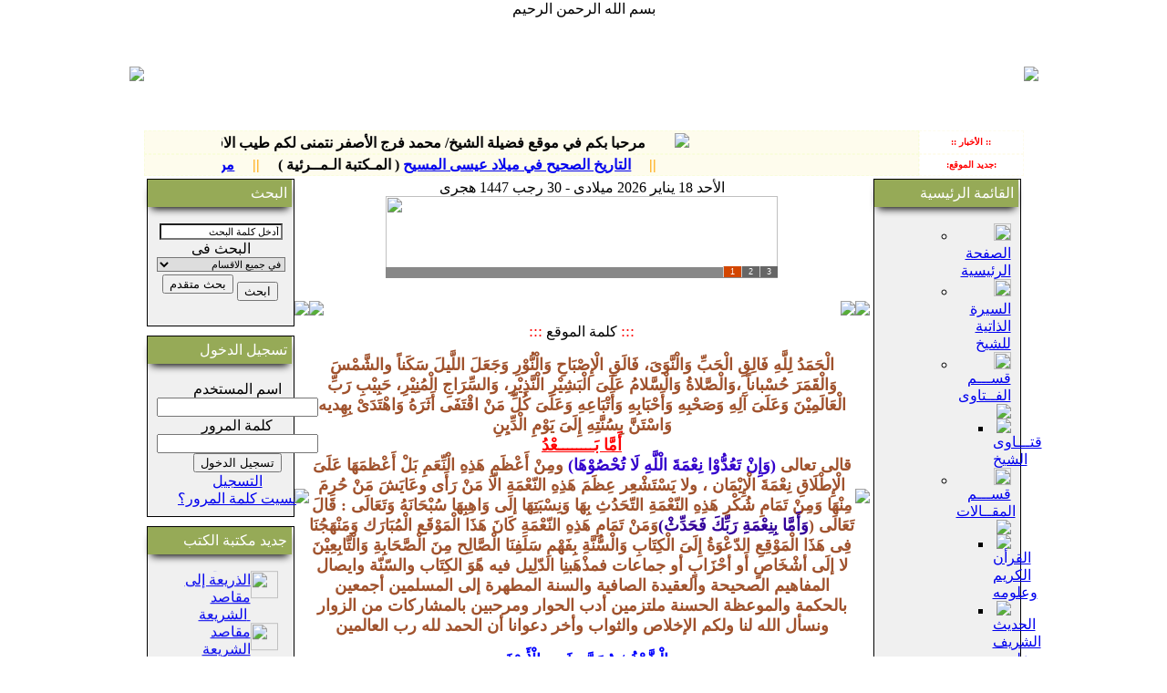

--- FILE ---
content_type: text/html
request_url: http://www.mohammedfarag.com/product/K?478964=ikindergartnersm
body_size: 18511
content:
<html dir="rtl" >
<BODY leftmargin="0" topmargin="0" marginwidth="0" marginheight="0" style="width:997px; margin:0 auto;">
<div dir="ltr" align="center">
<TABLE id="table1" cellSpacing="0" cellPadding="0" width="100%" border="0">
  <TBODY>
  <tr><td colspan="3" width="100%" class="TABLE0" align="center">��� ���� ������ ������</td></tr>
  <TR>
    <TD align=center width="1%" height="124" bgcolor="#FFFFFF">
      <p align="center">
		<img border="0" src="template/soufcastle-islam_2/images/eslamic1-1.jpg"></TD>
    <TD align=center width="98%" height="124" bgcolor="#FFFFFF" background="template/soufcastle-islam_2/images/eslamic1-2.jpg">
      &nbsp;</TD>
    <TD align=center width="1%" height="124" bgcolor="#FFFFFF">
      <img border="0" src="template/soufcastle-islam_2/images/eslamic1-3.jpg"></TD>
    </TR>
  <TR>
    <TD align=center width="1%" bgcolor="#FFFFFF" rowspan="2" background="template/soufcastle-islam_2/images/eslamic2-1.jpg">
	<p align="center">
	&nbsp;</TD>
    <TD align=center width="98%" bgcolor="#FFFFFF" background="template/soufcastle-islam_2/images/eslamic4-21-1.jpg">
<TABLE id=table10 height="50" cellSpacing=0 cellPadding=0 width="100%" border=0>
  <TR>
    <TD width="88%" height="20" bordercolor="#F6F9DA" style="color: #000080; border: #F9FDDC 1px dashed; background-color: #FEFCED">
                        <font color="#0000FF"><div align="right"><b><font color="#000000"><marquee direction="right" width="90%"   scrollamount='3' onmouseover='this.stop()' onmouseout='this.start()'>  <font class='fontnews'>����� ��� �� ���� ����� �����/ ���� ��� ������  ����� ��� ��� ������� �����</font> &nbsp;&nbsp;  &nbsp;&nbsp;&nbsp;&nbsp;<img src="images/cat/sahm.gif"  border=0></marquee></font></b></div></font></TD>
    <TD align="center" width="12%" bordercolor="#ECE9D8" height="20" style="border: #FEFCED 1px dashed; border-width: 1px"><b><font size="1" face="Tahoma" color="#FF0000">
						:: ������� ::</font></b></TD>
    </TR>
    <TR>
    <TD width="88%" height="20" style="color: #000080; border: #F9FDDC 1px dashed; background-color: #FEFCED">
                        <font color="#0000FF"><div align="right"><b><font color="#000000"><marquee direction="right" width="90%"  scrollamount='3' onmouseover='this.stop()' onmouseout='this.start()'><a class=linknews href='play.php?catsmktba=34372'>������� ������ �� ����� ���� ������</a> <font class='fontnews'> (   �������� ����������  )</font>&nbsp;&nbsp;  &nbsp;&nbsp;<font color="orange" >||  </font>&nbsp;&nbsp;  &nbsp;<a class=linknews href='play.php?catsmktba=34371'>�� �������� �� ���� �����</a> <font class='fontnews'> (   �������� ����������  )</font>&nbsp;&nbsp;  &nbsp;&nbsp;<font color="orange" >||  </font>&nbsp;&nbsp;  &nbsp;<a class=linknews href='play.php?catsmktba=34370'>��� ���� ������ �� ��� �������</a> <font class='fontnews'> (   �������� ����������  )</font>&nbsp;&nbsp;  &nbsp;&nbsp;<font color="orange" >||  </font>&nbsp;&nbsp;  &nbsp;<a class=linknews href='play.php?catsmktba=34369'>����� �� ��� ��� ���</a> <font class='fontnews'> (   �������� ����������  )</font>&nbsp;&nbsp;  &nbsp;&nbsp;<font color="orange" >||  </font>&nbsp;&nbsp;  &nbsp;<a class=linknews href='play.php?catsmktba=34368'> ���� ��� ��� ����� �� ��� ��ȿ!</a> <font class='fontnews'> (   �������� ����������  )</font>&nbsp;&nbsp;  &nbsp;&nbsp;<font color="orange" >||  </font>&nbsp;&nbsp;  &nbsp;<a class=linknews href='play.php?catsmktba=34367'>����� ����� ���� ���� ����� ��� ������</a> <font class='fontnews'> (   �������� ����������  )</font>&nbsp;&nbsp;  &nbsp;&nbsp;<font color="orange" >||  </font>&nbsp;&nbsp;  &nbsp;<a class=linknews href='play.php?catsmktba=34366'>���� ����� �� ������ ������� ������ ������</a> <font class='fontnews'> (   �������� ����������  )</font>&nbsp;&nbsp;  &nbsp;&nbsp;<font color="orange" >||  </font>&nbsp;&nbsp;  &nbsp;<a class=linknews href='play.php?catsmktba=34365'>���� ������ ���� ���� ����� ��� ������</a> <font class='fontnews'> (   �������� ����������  )</font>&nbsp;&nbsp;  &nbsp;&nbsp;<font color="orange" >||  </font>&nbsp;&nbsp;  &nbsp;<a class=linknews href='play.php?catsmktba=34364'>���� �������� ������� ������� ���� ������</a> <font class='fontnews'> (   �������� ����������  )</font>&nbsp;&nbsp;  &nbsp;&nbsp;<font color="orange" >||  </font>&nbsp;&nbsp;  &nbsp;<a class=linknews href='play.php?catsmktba=34363'>����� ������ ���� ���� �� ��� ������</a> <font class='fontnews'> (   �������� ����������  )</font>&nbsp;&nbsp;  &nbsp;&nbsp;<font color="orange" >||  </font>&nbsp;&nbsp;  &nbsp;</marquee></font></b></div></font></TD>
    <TD align="center" bordercolor="#ECE9D8" width="12%" height="20" style="border: #FEFCED 1px dashed; border-width: 1px">
                        <b><font size="1" face="Tahoma" color="#FF0000">:���� ������:</font></b></TD>
    </TR>
	</TABLE>
	</TD>
    <TD align=center width="1%" bgcolor="#FFFFFF" rowspan="2" background="template/soufcastle-islam_2/images/eslamic2-3.jpg">
&nbsp;</TD>
    </TR>
  <TR>
    <TD align=center width="98%" bgcolor="#FFFFFF" background="template/soufcastle-islam_2/images/eslamic4-21-1.jpg">
      <P align=center>
		<HTML><HEAD><meta http-equiv="Content-Language" content="ar-sa"><link rel="icon" href="favicon.ico" type="image/ico">
<link rel="shortcut icon" href="favicon.ico" type="image/ico"> <meta http-equiv="Content-Type" content="text/html; charset=windows-1256"><meta name="author" content="���� ����� ���� ��� ������" /><meta name="keywords" content="���� ����� ���� ��� ������" /><meta name="description" content="��� ������ ��� ������ ����� ���� ��� ������ ��� ����� �������� ����� ��� ��� ����� ������." /><meta name="headline" content="���� ����� ���� ��� ������" /><body topmargin="0" leftmargin="0" rightmargin="0" bottommargin="0" marginwidth="0" marginheight="0"><TITLE>���� ����� ���� ��� ������ </TITLE><LINK href="template/soufcastle-islam_2/style.css" type=text/css rel=StyleSheet><LINK href="js/menu/menu.css" type=text/css rel=StyleSheet><!--[if lte IE 7]>
<script type="text/javascript" src="js/menu/jquery.js"></script>
<script type="text/javascript" src="js/menu/jquery.helper.js"></script>
<![endif]-->
</HEAD><script type="text/javascript" src="js/tabcontent/yetii.js"></script><link rel="stylesheet" type="text/css" href="js/tabcontent/custom-green.css" /><style>
ul.demolayout li {
        margin: 0;
	float: right;
}
</style>    <TABLE dir=ltr  WIDTH=100%><TD valign=top WIDTH=90%> <table border="0" cellpadding="0" cellspacing="0" style="border-collapse: collapse" bordercolor="#111111" width="100%" id="AutoNumber3">
<tr valign="top"><td  valign="top">
<script language="javascript">
function filledate(form) {
if (form.searchfor.value==''||form.searchfor.value=='���� ���� �����') {
alert('����� ���� �� ��� �� ���� ���� �����');
return false;
}
}
</script> <div class="yourcolor-block">
<div class="yourcolor-title"><font align='center' class='fonttitleblock'>�����</font></div>
<div class="yourcolor-content"><form name='search_form' action='search.php?action=doo' method='post' onSubmit='return filledate(this)'>

<table border="0" cellpadding="0" cellspacing="2" style="border-collapse: collapse" bordercolor="#111111" width="100%" id="AutoNumber2" >

 <tr>
   <td width="100%" align="center"> <INPUT dir=rtl
                                onblur="if (this.value == '') this.value = '���� ���� �����';"
                                style="FONT-SIZE: 11px; BACKGROUND-IMAGE: url(Style/white/images/bot.gif); FONT-FAMILY: Tahoma"
                                onfocus="if (this.value == '���� ���� �����') this.value = '';"
                                size=20 value="���� ���� �����"
                                name=searchfor></td>
 </tr>
  <tr>
   <td width="100%" align="center" ><font class='fontblock'>����� ��
  </tr>
 <tr>
   <td width="100%" dir=rtl align="center">

 <select dir=rtl name='catsmktba' style='FONT-SIZE: 11px; BACKGROUND-IMAGE: url(Style/white/images/bot.gif); FONT-FAMILY: Tahoma'>
<option value='1'>�� ���� �������</option>
<option value='2'>����������� ���������</option><option value='13'>��������� �����������</option><option value='24'>��������� ���������</option><option value='183'>���� ���������</option><option value='192'>����� ������</option><option value='6'>�������� ����������</option><option value='203'>������������ ������� ����� </option><option value='3'>������ ��������</option><option value='7'>������� ���������</option><option value='25'>������ ���������</option><option value='4'>������ ����������</option><option value='8'>����� �������������</option><option value='5'>����� �����������</option><option value='9'>����� �����</option><option value='23'>������ ��������</option><option value='31'>������ ��������</option><option value='191'>����� ������</option><option value='229'>����� ������</option><option value='236'>����� ���������</option>
</select></td>
 </tr> </table>
<table dir=rtl align="center"> <tr>
  <td  align="center"><input type='submit'  value='����'></td>
   <td align="center" ></form> <form name='search_form' action='search.php' method='post' onSubmit='return filledate(this)'> <p> <input type='submit'  value='��� �����'></p></td>
 </tr>
</table></form><div style="margin-bottom: -10px"></div>
</div>
</div>
<style>
/***********************/
/*****yourcolor.net*****/
/***********************/
body{
   width:1005px;
}
.yourcolor-block{
    width: 140px;
	height: auto;
	background: #F0F0F0;
	padding: 10px;
	border: 1px solid black;
	margin: 0 0 10px 0;
	float: right;
}
.yourcolor-title{
   width: 106%;
	height: 20px;
	background: #96AA57;
	box-shadow: 0 6px 8px -4px black;
	text-align: right;
	padding: 5px;
	margin: -10px 0px 18px -10px;
	color: white;
}
.yourcolor-title .fonttitleblock{
    color:white
}
</style><div class="yourcolor-block">
<div class="yourcolor-title"><font align='center' class='fonttitleblock'>����� ������</font></div>
<div class="yourcolor-content"><table align="center" border="0" width="90%" cellspacing="0" cellpadding="0"><form method='post' action='user.php?action=dologin' onSubmit='return filledate(this)'>
<tr><td><div align="center" dir="rtl"><font class='fontblock'>��� ��������</font></div></td></tr>
<tr><td><div align="center" dir="rtl"><input dir=rtl type="text" name="name" size="20"></div></td></tr>
<tr><td><div align="center" dir="rtl"><font class='fontblock'>���� ������</font></div></td></tr>
<tr><td><div align="center" dir="rtl"><input type="password" name="pass" size="20"></div></td></tr>
<tr><td><div align="center" dir="rtl"><input type="submit" value="����� ������" name="B1"></div></td></tr></form>
<tr><td><div align="center" dir="rtl"><a class='linktable' href="user.php?action=register">�������</a></div></td></tr>
<tr><td><div align="center" dir="rtl"><a class='linktable' href="user.php?action=forgetpass">���� ���� �����ѿ</a></div></td></tr></table></div>
</div>
<style>
/***********************/
/*****yourcolor.net*****/
/***********************/
body{
   width:1005px;
}
.yourcolor-block{
    width: 140px;
	height: auto;
	background: #F0F0F0;
	padding: 10px;
	border: 1px solid black;
	margin: 0 0 10px 0;
	float: right;
}
.yourcolor-title{
   width: 106%;
	height: 20px;
	background: #96AA57;
	box-shadow: 0 6px 8px -4px black;
	text-align: right;
	padding: 5px;
	margin: -10px 0px 18px -10px;
	color: white;
}
.yourcolor-title .fonttitleblock{
    color:white
}
</style><div class="yourcolor-block">
<div class="yourcolor-title"><font align='center' class='fonttitleblock'>���� ����� �����</font></div>
<div class="yourcolor-content"><font align='center' class='fontblock'><MARQUEE onmouseover=this.stop();  onmouseout=this.start();   onmouseover=this.stop() onmouseout=this.start() scrollAmount=2 scrollDelay=3 direction=up height="140" width="140" > <center><table border="0" dir=ltr width="90%" id="table1" cellspacing="0" cellpadding="0">
        <tr>

                            <td  width="100%">
                                  <p align="right" dir="ltr">
                                  <a class='linktable' href='play.php?catsmktba=33825' > ���� ������� ����� ������� &nbsp;</a></span></td>
                                <td  dir="ltr" align="center"  valign="top">
                   <p align="center"><B>
                                                      <a  cclass='linktable' href='play.php?catsmktba=33825' >  <IMG  src='images/cat/books.gif'
                                                          align=absMiddle border=0 width="30" height="30"  style= "CURSOR: hand"     </B></td>



        </tr>

        </table><table border="0" dir=ltr width="90%" id="table1" cellspacing="0" cellpadding="0">
        <tr>

                            <td  width="100%">
                                  <p align="right" dir="ltr">
                                  <a class='linktable' href='play.php?catsmktba=33824' > ������� ��� ����� �������&nbsp;</a></span></td>
                                <td  dir="ltr" align="center"  valign="top">
                   <p align="center"><B>
                                                      <a  cclass='linktable' href='play.php?catsmktba=33824' >  <IMG  src='images/cat/books.gif'
                                                          align=absMiddle border=0 width="30" height="30"  style= "CURSOR: hand"     </B></td>



        </tr>

        </table><table border="0" dir=ltr width="90%" id="table1" cellspacing="0" cellpadding="0">
        <tr>

                            <td  width="100%">
                                  <p align="right" dir="ltr">
                                  <a class='linktable' href='play.php?catsmktba=33823' > ����� ������� ��������� ��������&nbsp;</a></span></td>
                                <td  dir="ltr" align="center"  valign="top">
                   <p align="center"><B>
                                                      <a  cclass='linktable' href='play.php?catsmktba=33823' >  <IMG  src='images/cat/books.gif'
                                                          align=absMiddle border=0 width="30" height="30"  style= "CURSOR: hand"     </B></td>



        </tr>

        </table><table border="0" dir=ltr width="90%" id="table1" cellspacing="0" cellpadding="0">
        <tr>

                            <td  width="100%">
                                  <p align="right" dir="ltr">
                                  <a class='linktable' href='play.php?catsmktba=33822' > ������� �� ����� �������&nbsp;</a></span></td>
                                <td  dir="ltr" align="center"  valign="top">
                   <p align="center"><B>
                                                      <a  cclass='linktable' href='play.php?catsmktba=33822' >  <IMG  src='images/cat/books.gif'
                                                          align=absMiddle border=0 width="30" height="30"  style= "CURSOR: hand"     </B></td>



        </tr>

        </table><table border="0" dir=ltr width="90%" id="table1" cellspacing="0" cellpadding="0">
        <tr>

                            <td  width="100%">
                                  <p align="right" dir="ltr">
                                  <a class='linktable' href='play.php?catsmktba=33821' >  ���� ��� ����� �������&nbsp;</a></span></td>
                                <td  dir="ltr" align="center"  valign="top">
                   <p align="center"><B>
                                                      <a  cclass='linktable' href='play.php?catsmktba=33821' >  <IMG  src='images/cat/books.gif'
                                                          align=absMiddle border=0 width="30" height="30"  style= "CURSOR: hand"     </B></td>



        </tr>

        </table><table border="0" dir=ltr width="90%" id="table1" cellspacing="0" cellpadding="0">
        <tr>

                            <td  width="100%">
                                  <p align="right" dir="ltr">
                                  <a class='linktable' href='play.php?catsmktba=33703' > �������� ������� ���� ������� ��������&nbsp;</a></span></td>
                                <td  dir="ltr" align="center"  valign="top">
                   <p align="center"><B>
                                                      <a  cclass='linktable' href='play.php?catsmktba=33703' >  <IMG  src='images/cat/books.gif'
                                                          align=absMiddle border=0 width="30" height="30"  style= "CURSOR: hand"     </B></td>



        </tr>

        </table><table border="0" dir=ltr width="90%" id="table1" cellspacing="0" cellpadding="0">
        <tr>

                            <td  width="100%">
                                  <p align="right" dir="ltr">
                                  <a class='linktable' href='play.php?catsmktba=33702' > ��� ����� ������&nbsp;</a></span></td>
                                <td  dir="ltr" align="center"  valign="top">
                   <p align="center"><B>
                                                      <a  cclass='linktable' href='play.php?catsmktba=33702' >  <IMG  src='images/cat/books.gif'
                                                          align=absMiddle border=0 width="30" height="30"  style= "CURSOR: hand"     </B></td>



        </tr>

        </table><table border="0" dir=ltr width="90%" id="table1" cellspacing="0" cellpadding="0">
        <tr>

                            <td  width="100%">
                                  <p align="right" dir="ltr">
                                  <a class='linktable' href='play.php?catsmktba=33701' > ����� ������� ��������� ��������&nbsp;</a></span></td>
                                <td  dir="ltr" align="center"  valign="top">
                   <p align="center"><B>
                                                      <a  cclass='linktable' href='play.php?catsmktba=33701' >  <IMG  src='images/cat/books.gif'
                                                          align=absMiddle border=0 width="30" height="30"  style= "CURSOR: hand"     </B></td>



        </tr>

        </table><table border="0" dir=ltr width="90%" id="table1" cellspacing="0" cellpadding="0">
        <tr>

                            <td  width="100%">
                                  <p align="right" dir="ltr">
                                  <a class='linktable' href='play.php?catsmktba=33700' > ����� ������� ��� ������ �������&nbsp;</a></span></td>
                                <td  dir="ltr" align="center"  valign="top">
                   <p align="center"><B>
                                                      <a  cclass='linktable' href='play.php?catsmktba=33700' >  <IMG  src='images/cat/books.gif'
                                                          align=absMiddle border=0 width="30" height="30"  style= "CURSOR: hand"     </B></td>



        </tr>

        </table><table border="0" dir=ltr width="90%" id="table1" cellspacing="0" cellpadding="0">
        <tr>

                            <td  width="100%">
                                  <p align="right" dir="ltr">
                                  <a class='linktable' href='play.php?catsmktba=33649' > ����� ������� ��������� �������� ������� �������&nbsp;</a></span></td>
                                <td  dir="ltr" align="center"  valign="top">
                   <p align="center"><B>
                                                      <a  cclass='linktable' href='play.php?catsmktba=33649' >  <IMG  src='images/cat/books.gif'
                                                          align=absMiddle border=0 width="30" height="30"  style= "CURSOR: hand"     </B></td>



        </tr>

        </table></marquee></font></div>
</div>
<style>
/***********************/
/*****yourcolor.net*****/
/***********************/
body{
   width:1005px;
}
.yourcolor-block{
    width: 140px;
	height: auto;
	background: #F0F0F0;
	padding: 10px;
	border: 1px solid black;
	margin: 0 0 10px 0;
	float: right;
}
.yourcolor-title{
   width: 106%;
	height: 20px;
	background: #96AA57;
	box-shadow: 0 6px 8px -4px black;
	text-align: right;
	padding: 5px;
	margin: -10px 0px 18px -10px;
	color: white;
}
.yourcolor-title .fonttitleblock{
    color:white
}
</style><div class="yourcolor-block">
<div class="yourcolor-title"><font align='center' class='fonttitleblock'>������� ���������</font></div>
<div class="yourcolor-content"><font align='center' class='fontblock'><center><div id="menu"><ul id="menuList"><font align="center" class="fontblock"><li align="right">
	<a class="submenu" target="_blank" href="http://www.sultan.org/a//">
<img src="images/cat/4.gif" border="0" width="19" height="19"> ���� ����� 
	</a>   </li><li align="right">
	<a class="submenu" target="_blank" href="http://www.dorar.net"><img src="images/cat/4.gif" border="0" width="19" height="19"> ����� ������ 
	</a>   </li><li align="right">
	<a class="submenu" target="_blank" href="http://www.moslemonline.net/vb"><img src="images/cat/4.gif" border="0" width="19" height="19"> ���� ��� ���� 
</a>   </li><li align="right">
	<a class="submenu" target="_blank" href="http://www.rasoulallah.net"><img src="images/cat/4.gif" border="0" width="19" height="19"> ���� ���� ���� 
	</a>   </li><li align="right">
	<a class="submenu" target="_blank" href="http://www.islamway.com"><img src="images/cat/4.gif" border="0" width="19" height="19"> ���� ������� 
	</a>   </li><li align="right">
	<a class="submenu" target="_blank" href="http://www.saaid.net"><img src="images/cat/4.gif" border="0" width="19" height="19"> ��� �������
	</a>   </li><li align="right">
	<a class="submenu" target="_blank" href="http://www.almeshkat.net"><img src="images/cat/4.gif" border="0" width="19" height="19"> ���� ����� 
	</a>   </li><li align="right">
	<a class="submenu" target="_blank" href="http://www.islam-qa.com"><img src="images/cat/4.gif" border="0" width="19" height="19">������� ���� �����
	</a>   </li></font></ul></div><font align="center" class="fontblock"></font></center></font></div>
</div>
<style>
/***********************/
/*****yourcolor.net*****/
/***********************/
body{
   width:1005px;
}
.yourcolor-block{
    width: 140px;
	height: auto;
	background: #F0F0F0;
	padding: 10px;
	border: 1px solid black;
	margin: 0 0 10px 0;
	float: right;
}
.yourcolor-title{
   width: 106%;
	height: 20px;
	background: #96AA57;
	box-shadow: 0 6px 8px -4px black;
	text-align: right;
	padding: 5px;
	margin: -10px 0px 18px -10px;
	color: white;
}
.yourcolor-title .fonttitleblock{
    color:white
}
</style><div class="yourcolor-block">
<div class="yourcolor-title"><font align='center' class='fonttitleblock'>�������</font></div>
<div class="yourcolor-content"><table DIR="ltr" width="90%" border="0"><form action="vote.php?poolgo=addvote" method="POST"><input type="hidden" value="1"name="poolid"><tr><td  colspan="2"  align="right" ><font class='fontblock'>�� ���� ����� ����� ���� �</font></td></tr><tr><div ><td width="100%" align="right"><font  class="fontblock2">����� </td><td align="right" valign="top"><input type="radio" value="0" name="showanswers"> </td></tr><tr><div ><td width="100%" align="right"><font  class="fontblock2">��� ��� </td><td align="right" valign="top"><input type="radio" value="1" name="showanswers"> </td></tr><tr><div ><td width="100%" align="right"><font  class="fontblock2">��� </td><td align="right" valign="top"><input type="radio" value="2" name="showanswers"> </td></tr><tr><div ><td width="100%" align="right"><font  class="fontblock2">����� </td><td align="right" valign="top"><input type="radio" value="3" name="showanswers"> </td></tr>  </table><center> <table  DIR="rtl" > <tr> <td> <div align="center"><input type="submit" value="�����">
</form></td> <td> <form action="vote.php" method="POST"><p><input type="submit" value="�������"></p>  </form></td>  </tr>  </table>  </div></div>
</div>
<style>
/***********************/
/*****yourcolor.net*****/
/***********************/
body{
   width:1005px;
}
.yourcolor-block{
    width: 140px;
	height: auto;
	background: #F0F0F0;
	padding: 10px;
	border: 1px solid black;
	margin: 0 0 10px 0;
	float: right;
}
.yourcolor-title{
   width: 106%;
	height: 20px;
	background: #96AA57;
	box-shadow: 0 6px 8px -4px black;
	text-align: right;
	padding: 5px;
	margin: -10px 0px 18px -10px;
	color: white;
}
.yourcolor-title .fonttitleblock{
    color:white
}
</style><div class="yourcolor-block">
<div class="yourcolor-title"><font align='center' class='fonttitleblock'>������</font></div>
<div class="yourcolor-content"><font align='center' class='fontblock'><script src="http://www.clocklink.com/embed.js"></script><script type="text/javascript" language="JavaScript">obj=new Object;obj.clockfile="5005-green.swf";obj.TimeZone="Egypt_Cairo";obj.width=120;obj.height=40;obj.wmode="transparent";showClock(obj);</script></font></div>
</div>
<style>
/***********************/
/*****yourcolor.net*****/
/***********************/
body{
   width:1005px;
}
.yourcolor-block{
    width: 140px;
	height: auto;
	background: #F0F0F0;
	padding: 10px;
	border: 1px solid black;
	margin: 0 0 10px 0;
	float: right;
}
.yourcolor-title{
   width: 106%;
	height: 20px;
	background: #96AA57;
	box-shadow: 0 6px 8px -4px black;
	text-align: right;
	padding: 5px;
	margin: -10px 0px 18px -10px;
	color: white;
}
.yourcolor-title .fonttitleblock{
    color:white
}
</style><div class="yourcolor-block">
<div class="yourcolor-title"><font align='center' class='fonttitleblock'>����� ������ ������</font></div>
<div class="yourcolor-content"><font align='center' class='fontblock'><div align="center"> <SCRIPT type='text/javascript' language='JavaScript' src='http://xslt.alexa.com/site_stats/js/s/a?url=www.mohammedfarag.com'></SCRIPT> </div> </font></div>
</div>
<style>
/***********************/
/*****yourcolor.net*****/
/***********************/
body{
   width:1005px;
}
.yourcolor-block{
    width: 140px;
	height: auto;
	background: #F0F0F0;
	padding: 10px;
	border: 1px solid black;
	margin: 0 0 10px 0;
	float: right;
}
.yourcolor-title{
   width: 106%;
	height: 20px;
	background: #96AA57;
	box-shadow: 0 6px 8px -4px black;
	text-align: right;
	padding: 5px;
	margin: -10px 0px 18px -10px;
	color: white;
}
.yourcolor-title .fonttitleblock{
    color:white
}
</style></td><td  valign="top" WIDTH=98% align="center"> <div align="center"><script language="JavaScript"> 

var fixd; 

function isGregLeapYear(year) 
{ 
return year%4 == 0 && year%100 != 0 || year%400 == 0; 
} 


function gregToFixed(year, month, day) 
{ 
var a = Math.floor((year - 1) / 4); 
var b = Math.floor((year - 1) / 100); 
var c = Math.floor((year - 1) / 400); 
var d = Math.floor((367 * month - 362) / 12); 

if (month <= 2) 
e = 0; 
else if (month > 2 && isGregLeapYear(year)) 
e = -1; 
else 
e = -3; 

return 1 - 1 + 365 * (year - 1) + a - b + c + d + e + day; 
} 

function Hijri(year, month, day) 
{ 
this.year = year; 
this.month = month; 
this.day = day; 
this.toFixed = hijriToFixed; 
this.toString = hijriToString; 
} 

function hijriToFixed() 
{ 
return this.day + Math.ceil(29.5 * (this.month - 1)) + (this.year - 1) * 354 + 
Math.floor((3 + 11 * this.year) / 30) + 227015 - 1; 
} 

function hijriToString() 
{ 
var months = new Array("����","���","���� ���","���� ����","����� ���","����� ����","���","�����","�����","����","�� ������","�� �����"); 
return this.day + " " + months[this.month - 1]+ " " + this.year; 
} 

function fixedToHijri(f) 
{ 
var i=new Hijri(1100, 1, 1); 
i.year = Math.floor((30 * (f - 227015) + 10646) / 10631); 
var i2=new Hijri(i.year, 1, 1); 
var m = Math.ceil((f - 29 - i2.toFixed()) / 29.5) + 1; 
i.month = Math.min(m, 12); 
i2.year = i.year; 
i2.month = i.month; 
i2.day = - 1; 
i.day = f - i2.toFixed() + 0; 
return i; 
} 

var tod=new Date(); 
var weekday=new Array("�����","�������","��������","��������","������","������","�����"); 
var monthname=new Array("�����","������","����","�����","����","�����","�����","�����","������","������","������","������"); 

var y = tod.getFullYear(); 
var m = tod.getMonth(); 
var d = tod.getDate(); 
var dow = tod.getDay(); 
document.write(weekday[dow] + " " + d + " " + monthname[m] + " " + y); 
m++; 
fixd=gregToFixed(y, m, d); 
var h=new Hijri(1421, 11, 28); 
h = fixedToHijri(fixd); 
document.write(" ������ - " + h.toString() + " ���� "); 

</script> </div>  <table dir=ltr border="0" width="100%" cellspacing="0" cellpadding="0">
    <tr >
<td  align="center"  colspan="3" width="50%" valign="top"><div align='center'><script>
var widths=430;
var heights=90;
var counts=3;var expl=0;img1=new Image ();img1.src='https://www.up4.cc/image113407.html';
img2=new Image ();img2.src='https://www.up4.cc/image113409.html';
img3=new Image ();img3.src='https://www.up4.cc/image113408.html';
var expl=0;url1=new Image ();url1.src='http://www.moslemonline.com';
url2=new Image ();url2.src='http://www.moslemonline.net/vb';
url3=new Image ();url3.src='http://www.moslemonline.net';
var expl=0;var nn=1;var key=0;function change_img(){if(key==0){key=1;}else if(document.all){document.getElementById("pic").filters[0].Apply();document.getElementById("pic").filters[0].Play(duration=2);}eval('document.getElementById("pic").src=img'+nn+'.src');eval('document.getElementById("url").href=url'+nn+'.src');for (var i=1;i<=counts;i++){document.getElementById("xxjdjj"+i).className='axx';}document.getElementById("xxjdjj"+nn).className='bxx';nn++;if(nn>counts){nn=1;}tt=setTimeout('change_img()',6000);}function changeimg(n){nn=n;window.clearInterval(tt);change_img();}document.write('<style>');document.write('.axx{padding:1px 7px;border-left:#cccccc 1px solid;}');document.write('a.axx:link,a.axx:visited{text-decoration:none;color:#fff;line-height:12px;font:9px sans-serif;background-color:#666;}');document.write('a.axx:active,a.axx:hover{text-decoration:none;color:#999;line-height:12px;font:9px sans-serif;background-color:#fff;}');document.write('.bxx{padding:1px 7px;border-left:#cccccc 1px solid;}');document.write('a.bxx:link,a.bxx:visited{text-decoration:none;color:#fff;line-height:12px;font:9px sans-serif;background-color:#D34600;}');document.write('a.bxx:active,a.bxx:hover{text-decoration:none;color:#fff;line-height:12px;font:9px sans-serif;background-color:#D34600;}');document.write('</style>');document.write('<div align="center" style="width:'+widths+'px;height:'+heights+'px;overflow:hidden;text-overflow:clip;">');document.write('<div align="center"><a id="url" target="_blank"><img id="pic" style="border:0px;filter:progid:DXImageTransform.Microsoft.Stretch(stretchStyle="push")" width='+widths+' height='+heights+' /></a></div>');document.write('<div style="filter:alpha(style=1,opacity=10,finishOpacity=80);background: #888888;width:100%-2px;text-align:right;top:-12px;position:relative;margin:1px;height:12px;padding:0px;margin:0px;border:0px;">');for(var i=1;i<counts+1;i++){document.write('<a href="javascript:changeimg('+i+');" id="xxjdjj'+i+'" class="axx">'+i+'</a>');}document.write('</div></div>');change_img();</script> </div><br>    </td></tr><tr><td  align="center"  colspan="3" width="50%" valign="top">                        <DIV align=center>
                        <TABLE id="table102" height="43" cellspacing="0" cellPadding="0" width="100%" border="0">
                       <TR><TD height="30" align="center" >
                       <table width="100%" border="0" cellpadding="0" cellspacing="0">
                            <tr><td width="1"><img border="0" src="template/soufcastle-islam_2/images/eslamic4-21-4.jpg" ></td>
                            <td width="1"><img border="0" src="template/soufcastle-islam_2/images/eslamic4-21-71-2.jpg" ></td>
                            <td align="center" width="100%" background="template/soufcastle-islam_2/images/eslamic4-21-51-2.jpg"></td>
                            <td width="1" ><img border="0" src="template/soufcastle-islam_2/images/eslamic4-21-71-2.jpg" ></td>
                            <td width="1" ><img border="0" src="template/soufcastle-islam_2/images/eslamic4-21-8.jpg" ></td></tr></table>
                       </TD>
                            </TR>
                          <TR>
                            <TD align="center"><table width="100%" border="0" cellpadding="0" cellspacing="0">
                            <tr><td width="1" background="template/soufcastle-islam_2/images/eslamic4-22-4.jpg" rowspan="3"><IMG SRC="template/soufcastle-islam_2/images/eslamic4-22-4.jpg" border="0"></td>
                            <td width="100%" align="center" ><font size="4" color="#FE0000">:::</font> <font class='fonttitletable'>���� ������</font> <font size="4" color="#FE0000">:::</font></td>
                            <td width="1" background="template/soufcastle-islam_2/images/eslamic4-22-8.jpg" rowspan="3"><IMG SRC="template/soufcastle-islam_2/images/eslamic4-22-8.jpg" border="0"></td></tr>
                            <tr>
                            <td width="100%" height="15" background="template/soufcastle-islam_2/images/eslamic5-21-2.jpg" ></td>
                            </tr>
                            <tr>
                            <td width="100%" ><DIV align=center><FONT face="Traditional Arabic"><FONT color=sienna size=4><STRONG>��������� ������� ������� �������� ������������ ������� ������������ ������������ �������� �������� ������� ���������� ����������� ��������� ������������� ������������ ������ ����������� ������������� ������������ ������������ �������� ����� �������������� �������� ������ ���������� ������������� ������������� �������� ����� ���� �������� �������� ����������� ������� ���������� ����������� ������ ������ ����������</STRONG></FONT></FONT></DIV>
<DIV align=center><FONT face="Traditional Arabic"><STRONG><FONT color=sienna><U><FONT color=#ff0000 size=4>������ ��������������</FONT></U></FONT></STRONG></FONT></DIV>
<DIV align=center><FONT size=4><FONT face="Traditional Arabic"><FONT color=sienna><STRONG>���� �����<FONT color=#3300cc> (������ ���������� �������� �������� ��� �����������)</FONT> ����� �������� ������ ���������� ���� ���������� ������ ������������ �������� ����������� � ��� ����������� ������ ������ ���������� ���� ���� ����� �������� ���� ������ ������� ������ ������� ������ ������ ���������� ���������� ����� ������������� ���� ���������� ����������� ���������� : ����� �������� (<FONT color=#330099>�������� ���������� ������� ���������)</FONT>������ ������� ������ ���������� ����� ����� ���������� ����������� ������������� ��� ����� ����������� ���������� ������ ���������� ������������� �������� ��������� ���������� ���� ������������� ����������������� �� ���� �������� ��� �������� �� ������ ���������� �������� ��� ���� �������� �������� ������ �������� ������� �������� ������� ������ ������� ��� �������� ������ ������� �������� ������ ������� ��� ������ ������� ���������� �� ������ ����� ���� ��� ���� ������� ������� ���� ������ �� ����� ��� �� ��������</STRONG></FONT></FONT> </FONT></DIV>
<P><FONT size=4></FONT></P>
<P><FONT color=sienna size=4 face="Traditional Arabic"><STRONG></STRONG></FONT></P>
<P><FONT color=sienna size=4 face="Traditional Arabic"><STRONG></STRONG></FONT></P>
<P align=center><FONT color=sienna size=4 face="Traditional Arabic"><STRONG></STRONG></FONT>
<DIV align=center><FONT color=#0000ff size=4 face="Traditional Arabic"><STRONG>���������� / �������� ����� ����������</STRONG></FONT></DIV> </td>
                            </tr></table></TD></TR>
                              </tr>
							<TR><TD height="10" align="center" >
                       <table width="100%" border="0" cellpadding="0" cellspacing="0">
                            <tr><td width="1" ><img border="0" src="template/soufcastle-islam_2/images/eslamic4-23-4.jpg" ></td>
                            <td width="1" ><img border="0" src="template/soufcastle-islam_2/images/eslamic4-23-5.jpg" ></td>
                            <td background="template/soufcastle-islam_2/images/eslamic4-23-5.jpg" align="right" >&nbsp;</td>
                            <td width="1" ><img border="0" src="template/soufcastle-islam_2/images/eslamic4-23-7.jpg"></td>
                            <td width="1" ><img border="0" src="template/soufcastle-islam_2/images/eslamic4-23-8.jpg" ></td></tr></table>
                       </TD></TR></TABLE></DIV>    </td></tr><tr><td  align="center"  colspan="3" width="50%" valign="top"><div style='width:97%'><div id="demo3" class="demolayout" >
<ul id="demo3-nav" class="demolayout" style="margin:0"><li><a class='fonttitletable' href='#9'>���� ��������</a></li> <li><a class='fonttitletable' href='#55'>���� �������</a></li> <li><a class='fonttitletable' href='#156'>���� �����</a></li> </ul><div class="tabs-container"> <div class="tab" style="clear: right;border: 1px solid #ccc;border-top: 5px solid #BAD18F;" id="9"><div align="center" style='width:96%;padding-top:15px;padding-bottom:15px;'>
   <table  border="0" dir=ltr width="100%" border="0" align="center" cellPadding="0"  cellSpacing="0" id="AutoNumber1">
<tr>

<td width="1%" style="border-style: solid; border-width: 1px"></td><td width="99%"><div align="right"><span dir="rtl"><span style="color: rgb(0, 0, 102); font-weight: bold;">  � </span></font><a class="linktable" href='play.php?catsmktba=34284'>��� ��� ����� ... ������ ������ �����</a> </span><span style="font-weight: 400"><div dir="rtl"><font class="fonttable2"></font></div></span></div></td></tr>

<tr><td colspan="2"><table border="0" width="100%" id="table7" height="10"><td bgcolor="#F4F4F4" width="40%" align="center"><p dir="rtl"><font face="Tahoma" style="font-size: 8pt" color="#787878">&nbsp;����� �������: </font>

<font class="fonttable"><font class="fonttable2">15/03/2024</font></font></p></td></font></center><font face="Tahoma" style="font-size: 8pt" color="#787878"></font></td><td bgcolor="#F4F4F4" align="center" width="40%"><p dir="rtl"><font face="Tahoma" style="font-size: 8pt" color="#787878">&nbsp;����: </font>

<font class="fonttable"><font class="fonttable2">����� / ���� ��� ������</font></font></p></td><td bgcolor="#F4F4F4" width="90%" align="center"><p dir="rtl"><font face="Tahoma" style="font-size: 8pt" color="#787878">&nbsp;�������: </font><font class="fonttable"><font class="fonttable2">1043</font></font></p></td>

<td bgcolor="#F4F4F4" width="60%" align="center"><font class="fonttable2"><b><a href='play.php?catsmktba=34284'>�������� </a></b></font></td></tr></tbody></table></td></tr><tr><tr>

<td width="1%" style="border-style: solid; border-width: 1px"></td><td width="99%"><div align="right"><span dir="rtl"><span style="color: rgb(0, 0, 102); font-weight: bold;">  � </span></font><a class="linktable" href='play.php?catsmktba=34272'>������ ������� �� ����� �������� ���</a> </span><span style="font-weight: 400"><div dir="rtl"><font class="fonttable2"></font></div></span></div></td></tr>

<tr><td colspan="2"><table border="0" width="100%" id="table7" height="10"><td bgcolor="#F4F4F4" width="40%" align="center"><p dir="rtl"><font face="Tahoma" style="font-size: 8pt" color="#787878">&nbsp;����� �������: </font>

<font class="fonttable"><font class="fonttable2">11/02/2024</font></font></p></td></font></center><font face="Tahoma" style="font-size: 8pt" color="#787878"></font></td><td bgcolor="#F4F4F4" align="center" width="40%"><p dir="rtl"><font face="Tahoma" style="font-size: 8pt" color="#787878">&nbsp;����: </font>

<font class="fonttable"><font class="fonttable2">����� / ���� ��� ������</font></font></p></td><td bgcolor="#F4F4F4" width="90%" align="center"><p dir="rtl"><font face="Tahoma" style="font-size: 8pt" color="#787878">&nbsp;�������: </font><font class="fonttable"><font class="fonttable2">2411</font></font></p></td>

<td bgcolor="#F4F4F4" width="60%" align="center"><font class="fonttable2"><b><a href='play.php?catsmktba=34272'>�������� </a></b></font></td></tr></tbody></table></td></tr><tr><tr>

<td width="1%" style="border-style: solid; border-width: 1px"></td><td width="99%"><div align="right"><span dir="rtl"><span style="color: rgb(0, 0, 102); font-weight: bold;">  � </span></font><a class="linktable" href='play.php?catsmktba=34270'>����� ������� ��� ������ �������� ��</a> </span><span style="font-weight: 400"><div dir="rtl"><font class="fonttable2"></font></div></span></div></td></tr>

<tr><td colspan="2"><table border="0" width="100%" id="table7" height="10"><td bgcolor="#F4F4F4" width="40%" align="center"><p dir="rtl"><font face="Tahoma" style="font-size: 8pt" color="#787878">&nbsp;����� �������: </font>

<font class="fonttable"><font class="fonttable2">01/02/2024</font></font></p></td></font></center><font face="Tahoma" style="font-size: 8pt" color="#787878"></font></td><td bgcolor="#F4F4F4" align="center" width="40%"><p dir="rtl"><font face="Tahoma" style="font-size: 8pt" color="#787878">&nbsp;����: </font>

<font class="fonttable"><font class="fonttable2">����� / ���� ��� ������</font></font></p></td><td bgcolor="#F4F4F4" width="90%" align="center"><p dir="rtl"><font face="Tahoma" style="font-size: 8pt" color="#787878">&nbsp;�������: </font><font class="fonttable"><font class="fonttable2">977</font></font></p></td>

<td bgcolor="#F4F4F4" width="60%" align="center"><font class="fonttable2"><b><a href='play.php?catsmktba=34270'>�������� </a></b></font></td></tr></tbody></table></td></tr><tr><tr>

<td width="1%" style="border-style: solid; border-width: 1px"></td><td width="99%"><div align="right"><span dir="rtl"><span style="color: rgb(0, 0, 102); font-weight: bold;">  � </span></font><a class="linktable" href='play.php?catsmktba=34225'>(( �������� ���������� �������� ������������� ))</a> </span><span style="font-weight: 400"><div dir="rtl"><font class="fonttable2"></font></div></span></div></td></tr>

<tr><td colspan="2"><table border="0" width="100%" id="table7" height="10"><td bgcolor="#F4F4F4" width="40%" align="center"><p dir="rtl"><font face="Tahoma" style="font-size: 8pt" color="#787878">&nbsp;����� �������: </font>

<font class="fonttable"><font class="fonttable2">26/07/2023</font></font></p></td></font></center><font face="Tahoma" style="font-size: 8pt" color="#787878"></font></td><td bgcolor="#F4F4F4" align="center" width="40%"><p dir="rtl"><font face="Tahoma" style="font-size: 8pt" color="#787878">&nbsp;����: </font>

<font class="fonttable"><font class="fonttable2">����� / ���� ��� ������</font></font></p></td><td bgcolor="#F4F4F4" width="90%" align="center"><p dir="rtl"><font face="Tahoma" style="font-size: 8pt" color="#787878">&nbsp;�������: </font><font class="fonttable"><font class="fonttable2">1899</font></font></p></td>

<td bgcolor="#F4F4F4" width="60%" align="center"><font class="fonttable2"><b><a href='play.php?catsmktba=34225'>�������� </a></b></font></td></tr></tbody></table></td></tr><tr><tr>

<td width="1%" style="border-style: solid; border-width: 1px"></td><td width="99%"><div align="right"><span dir="rtl"><span style="color: rgb(0, 0, 102); font-weight: bold;">  � </span></font><a class="linktable" href='play.php?catsmktba=34223'>���� �������� �� ��� ���� ������ ��</a> </span><span style="font-weight: 400"><div dir="rtl"><font class="fonttable2"></font></div></span></div></td></tr>

<tr><td colspan="2"><table border="0" width="100%" id="table7" height="10"><td bgcolor="#F4F4F4" width="40%" align="center"><p dir="rtl"><font face="Tahoma" style="font-size: 8pt" color="#787878">&nbsp;����� �������: </font>

<font class="fonttable"><font class="fonttable2">18/07/2023</font></font></p></td></font></center><font face="Tahoma" style="font-size: 8pt" color="#787878"></font></td><td bgcolor="#F4F4F4" align="center" width="40%"><p dir="rtl"><font face="Tahoma" style="font-size: 8pt" color="#787878">&nbsp;����: </font>

<font class="fonttable"><font class="fonttable2">����� / ���� ��� ������</font></font></p></td><td bgcolor="#F4F4F4" width="90%" align="center"><p dir="rtl"><font face="Tahoma" style="font-size: 8pt" color="#787878">&nbsp;�������: </font><font class="fonttable"><font class="fonttable2">1108</font></font></p></td>

<td bgcolor="#F4F4F4" width="60%" align="center"><font class="fonttable2"><b><a href='play.php?catsmktba=34223'>�������� </a></b></font></td></tr></tbody></table></td></tr><tr>  </table> <div align='left'><a href='catplay.php?catsmktba=004'> ������</a></div> </div></div><script type="text/javascript">
function customfunction(tabnumber) {
}
var tabber1 = new Yetii({
id: 'demo3',
callback: customfunction,
persist: true
});
</script><div id="demo3" class="demolayout" >
<ul id="demo3-nav" class="demolayout" style="margin:0"></ul><div class="tabs-container"> <div class="tab" style="clear: right;border: 1px solid #ccc;border-top: 5px solid #BAD18F;" id="55"><div align="center" style='width:96%;padding-top:15px;padding-bottom:15px;'>
   <table border="1"  dir=ltr cellpadding="0"   cellspacing="2" style="border-collapse: collapse" bordercolor="#DDDDDD" width="100%" id="AutoNumber1">
      <tr>


        <td width="25%" align="center" class=playup  ><font align='center'>��� ������</td>

     <td width="60%" class=playup  >
        <p align="center"><font align='center'>���� ������</a></td>
             <td width="5%" align="center" class=playup  ><font align='center' class='fonttitletable1'>��� ������</td>
    </tr>
    <td width="35%" height="30" align="center"><font align='center' class='fonttable2'>����� / ���� ��� ������</td>


   <td width="50%" align="center">
        <p align="right"> <a href='play.php?catsmktba=34128' class=linktable>�� ���� ����� ������ ����� ����� �� ������ �����ɿ</a></td>
            <td width="5%" align="center"><font align='center' class='fonttable2'>34128</td>
</tr><tr>    <td width="35%" height="30" align="center"><font align='center' class='fonttable2'>����� / ���� ��� ������</td>


   <td width="50%" align="center">
        <p align="right"> <a href='play.php?catsmktba=34094' class=linktable>��� ������ ������� ������� ������ ����� ��� ����� ����</a></td>
            <td width="5%" align="center"><font align='center' class='fonttable2'>34094</td>
</tr><tr>    <td width="35%" height="30" align="center"><font align='center' class='fonttable2'>����� / ���� ��� ������</td>


   <td width="50%" align="center">
        <p align="right"> <a href='play.php?catsmktba=34078' class=linktable>�� ������� �� ���� �� ������ ��� ��� � ����� ��� ������ �����</a></td>
            <td width="5%" align="center"><font align='center' class='fonttable2'>34078</td>
</tr><tr>    <td width="35%" height="30" align="center"><font align='center' class='fonttable2'>����� / ���� ��� ������</td>


   <td width="50%" align="center">
        <p align="right"> <a href='play.php?catsmktba=34055' class=linktable>��� ������ ������ �� ������� ��������� ������ ������� ������ ��</a></td>
            <td width="5%" align="center"><font align='center' class='fonttable2'>34055</td>
</tr><tr>    <td width="35%" height="30" align="center"><font align='center' class='fonttable2'>����� / ���� ��� ������</td>


   <td width="50%" align="center">
        <p align="right"> <a href='play.php?catsmktba=34050' class=linktable> �� ��� ��� ����� ������ � ����� ��� ����� ����</a></td>
            <td width="5%" align="center"><font align='center' class='fonttable2'>34050</td>
</tr><tr>  </table> <div align='left'><a href='catplay.php?catsmktba=025'> ������</a></div> </div></div><script type="text/javascript">
function customfunction(tabnumber) {
}
var tabber1 = new Yetii({
id: 'demo3',
callback: customfunction,
persist: true
});
</script><div id="demo3" class="demolayout" >
<ul id="demo3-nav" class="demolayout" style="margin:0"></ul><div class="tabs-container"> <div class="tab" style="clear: right;border: 1px solid #ccc;border-top: 5px solid #BAD18F;" id="156"><div align="center" style='width:96%;padding-top:15px;padding-bottom:15px;'>
<table  border="1" cellpadding="0"   cellspacing="2" style="border-collapse: collapse" bordercolor="#CEFFCE" width="100%"   dir=ltr> <tr>
                
       
                <td >
<table  border="0" cellpadding="0"   cellspacing="2" style="border-collapse: collapse" bordercolor="#CEFFCE" width="100%"   dir=ltr>
                <tr>
                
       
                <td width="30%">
                <p align="right"><font class='fonttable'>��� ������ :  </font><font align='center' class='fonttable2'>
                                2338</font></td>
        
                
                <td width="65%" >
                <p align="right"> <a class=linktable href='play.php?catsmktba=33825'>���� ������� ����� ������� &nbsp;&nbsp;</a></td>
        
                
				<td width="5%">
                <a href='play.php?catsmktba=33825' title=''>
     <img border='0'  src='images/cat/books.gif' width="40" height="40" ></a></td>

				</tr>
                
       
                               </table>
                                
                                </td>
                                </tr>
				
</tr><tr> <tr>
                
       
                <td >
<table  border="0" cellpadding="0"   cellspacing="2" style="border-collapse: collapse" bordercolor="#CEFFCE" width="100%"   dir=ltr>
                <tr>
                
       
                <td width="30%">
                <p align="right"><font class='fonttable'>��� ������ :  </font><font align='center' class='fonttable2'>
                                2305</font></td>
        
                
                <td width="65%" >
                <p align="right"> <a class=linktable href='play.php?catsmktba=33824'>������� ��� ����� �������&nbsp;&nbsp;</a></td>
        
                
				<td width="5%">
                <a href='play.php?catsmktba=33824' title=''>
     <img border='0'  src='images/cat/books.gif' width="40" height="40" ></a></td>

				</tr>
                
       
                               </table>
                                
                                </td>
                                </tr>
				
</tr><tr> <tr>
                
       
                <td >
<table  border="0" cellpadding="0"   cellspacing="2" style="border-collapse: collapse" bordercolor="#CEFFCE" width="100%"   dir=ltr>
                <tr>
                
       
                <td width="30%">
                <p align="right"><font class='fonttable'>��� ������ :  </font><font align='center' class='fonttable2'>
                                2243</font></td>
        
                
                <td width="65%" >
                <p align="right"> <a class=linktable href='play.php?catsmktba=33823'>����� ������� ��������� ��������&nbsp;&nbsp;</a></td>
        
                
				<td width="5%">
                <a href='play.php?catsmktba=33823' title=''>
     <img border='0'  src='images/cat/books.gif' width="40" height="40" ></a></td>

				</tr>
                
       
                               </table>
                                
                                </td>
                                </tr>
				
</tr><tr> <tr>
                
       
                <td >
<table  border="0" cellpadding="0"   cellspacing="2" style="border-collapse: collapse" bordercolor="#CEFFCE" width="100%"   dir=ltr>
                <tr>
                
       
                <td width="30%">
                <p align="right"><font class='fonttable'>��� ������ :  </font><font align='center' class='fonttable2'>
                                2269</font></td>
        
                
                <td width="65%" >
                <p align="right"> <a class=linktable href='play.php?catsmktba=33822'>������� �� ����� �������&nbsp;&nbsp;</a></td>
        
                
				<td width="5%">
                <a href='play.php?catsmktba=33822' title=''>
     <img border='0'  src='images/cat/books.gif' width="40" height="40" ></a></td>

				</tr>
                
       
                               </table>
                                
                                </td>
                                </tr>
				
</tr><tr> <tr>
                
       
                <td >
<table  border="0" cellpadding="0"   cellspacing="2" style="border-collapse: collapse" bordercolor="#CEFFCE" width="100%"   dir=ltr>
                <tr>
                
       
                <td width="30%">
                <p align="right"><font class='fonttable'>��� ������ :  </font><font align='center' class='fonttable2'>
                                2249</font></td>
        
                
                <td width="65%" >
                <p align="right"> <a class=linktable href='play.php?catsmktba=33821'> ���� ��� ����� �������&nbsp;&nbsp;</a></td>
        
                
				<td width="5%">
                <a href='play.php?catsmktba=33821' title=''>
     <img border='0'  src='images/cat/books.gif' width="40" height="40" ></a></td>

				</tr>
                
       
                               </table>
                                
                                </td>
                                </tr>
				
</tr><tr>  </table> <div align='left'><a href='catplay.php?catsmktba=009'> ������</a></div> </div></div><script type="text/javascript">
function customfunction(tabnumber) {
}
var tabber1 = new Yetii({
id: 'demo3',
callback: customfunction,
persist: true
});
</script></div></div></div><br> </td></tr><tr><td  align="center"  colspan="3" width="50%" valign="top">                        <DIV align=center>
                        <TABLE id="table102" height="43" cellspacing="0" cellPadding="0" width="100%" border="0">
                       <TR><TD height="30" align="center" >
                       <table width="100%" border="0" cellpadding="0" cellspacing="0">
                            <tr><td width="1"><img border="0" src="template/soufcastle-islam_2/images/eslamic4-21-4.jpg" ></td>
                            <td width="1"><img border="0" src="template/soufcastle-islam_2/images/eslamic4-21-71-2.jpg" ></td>
                            <td align="center" width="100%" background="template/soufcastle-islam_2/images/eslamic4-21-51-2.jpg"></td>
                            <td width="1" ><img border="0" src="template/soufcastle-islam_2/images/eslamic4-21-71-2.jpg" ></td>
                            <td width="1" ><img border="0" src="template/soufcastle-islam_2/images/eslamic4-21-8.jpg" ></td></tr></table>
                       </TD>
                            </TR>
                          <TR>
                            <TD align="center"><table width="100%" border="0" cellpadding="0" cellspacing="0">
                            <tr><td width="1" background="template/soufcastle-islam_2/images/eslamic4-22-4.jpg" rowspan="3"><IMG SRC="template/soufcastle-islam_2/images/eslamic4-22-4.jpg" border="0"></td>
                            <td width="100%" align="center" ><font size="4" color="#FE0000">:::</font> <font class='fonttitletable'>���� �������</font> <font size="4" color="#FE0000">:::</font></td>
                            <td width="1" background="template/soufcastle-islam_2/images/eslamic4-22-8.jpg" rowspan="3"><IMG SRC="template/soufcastle-islam_2/images/eslamic4-22-8.jpg" border="0"></td></tr>
                            <tr>
                            <td width="100%" height="15" background="template/soufcastle-islam_2/images/eslamic5-21-2.jpg" ></td>
                            </tr>
                            <tr>
                            <td width="100%" >  <table dir=ltr  border="0" width="100%" cellspacing="0" cellpadding="0">
<tr>
<td width="1%" style="border-style: solid; border-width: 1px"><!-- this is a comment<img height="90"  width="83" align="center" title="������ ������� ����� �� ���� ���� ������ ����" loop="0"  src="">--><img height="90"  width="83" align="center" border="0" loop="0" src="images/no-pic.gif"></td><td width="99%"><div align="right"><span dir="rtl"><a class="linktable" href='play.php?catsmktba=34081'>������ ������� ����� �� ���� ���� ������ ����</a> </span><span style="font-weight: 400"><div dir="rtl"><font class="fonttable2"></font></div></span></div></td></tr>
<tr><td colspan="2"><table border="0" width="100%" id="table7" height="42">
<td bgcolor="#F4F4F4" width="20%" align="center"><p dir="rtl"><font face="Tahoma" style="font-size: 8pt" color="#787878">&nbsp;����� �����: </font>
<font class="fonttable"><font class="fonttable2">26/02/2022</font></font></p></td></font></center><font face="Tahoma" style="font-size: 8pt" color="#787878"></font></td>
<td bgcolor="#F4F4F4" width="20%" align="center"><p dir="rtl"><font face="Tahoma" style="font-size: 8pt" color="#787878">&nbsp;�������: </font><font class="fonttable"><font class="fonttable2">1428</font></font></p></td>
<td bgcolor="#F4F4F4" width="17%" align="center"><font class="fonttable2"><b><a href='play.php?catsmktba=34081'>�������� </a></b></font></td>
</tr></tbody></table></td></tr> <tr><td><br></td></tr>
</tr><tr><tr>
<td width="1%" style="border-style: solid; border-width: 1px"><!-- this is a comment<img height="90"  width="83" align="center" title="����� ���� ������ ������� ��� ����� ������ ���������ɡ ����� ���� �����" loop="0"  src="">--><img height="90"  width="83" align="center" border="0" loop="0" src="images/no-pic.gif"></td><td width="99%"><div align="right"><span dir="rtl"><a class="linktable" href='play.php?catsmktba=34080'>����� ���� ������ ������� ��� ����� ������ ���������ɡ ����� ���� �����</a> </span><span style="font-weight: 400"><div dir="rtl"><font class="fonttable2"></font></div></span></div></td></tr>
<tr><td colspan="2"><table border="0" width="100%" id="table7" height="42">
<td bgcolor="#F4F4F4" width="20%" align="center"><p dir="rtl"><font face="Tahoma" style="font-size: 8pt" color="#787878">&nbsp;����� �����: </font>
<font class="fonttable"><font class="fonttable2">26/02/2022</font></font></p></td></font></center><font face="Tahoma" style="font-size: 8pt" color="#787878"></font></td>
<td bgcolor="#F4F4F4" width="20%" align="center"><p dir="rtl"><font face="Tahoma" style="font-size: 8pt" color="#787878">&nbsp;�������: </font><font class="fonttable"><font class="fonttable2">1682</font></font></p></td>
<td bgcolor="#F4F4F4" width="17%" align="center"><font class="fonttable2"><b><a href='play.php?catsmktba=34080'>�������� </a></b></font></td>
</tr></tbody></table></td></tr> <tr><td><br></td></tr>
</tr><tr><tr>
<td width="1%" style="border-style: solid; border-width: 1px"><!-- this is a comment<img height="90"  width="83" align="center" title="����� �� ������: �� ����� �� ���� �� ������ ����� ������� ��� �� ��������" loop="0"  src="">--><img height="90"  width="83" align="center" border="0" loop="0" src="images/no-pic.gif"></td><td width="99%"><div align="right"><span dir="rtl"><a class="linktable" href='play.php?catsmktba=34079'>����� �� ������: �� ����� �� ���� �� ������ ����� ������� ��� �� ��������</a> </span><span style="font-weight: 400"><div dir="rtl"><font class="fonttable2"></font></div></span></div></td></tr>
<tr><td colspan="2"><table border="0" width="100%" id="table7" height="42">
<td bgcolor="#F4F4F4" width="20%" align="center"><p dir="rtl"><font face="Tahoma" style="font-size: 8pt" color="#787878">&nbsp;����� �����: </font>
<font class="fonttable"><font class="fonttable2">25/02/2022</font></font></p></td></font></center><font face="Tahoma" style="font-size: 8pt" color="#787878"></font></td>
<td bgcolor="#F4F4F4" width="20%" align="center"><p dir="rtl"><font face="Tahoma" style="font-size: 8pt" color="#787878">&nbsp;�������: </font><font class="fonttable"><font class="fonttable2">1612</font></font></p></td>
<td bgcolor="#F4F4F4" width="17%" align="center"><font class="fonttable2"><b><a href='play.php?catsmktba=34079'>�������� </a></b></font></td>
</tr></tbody></table></td></tr> <tr><td><br></td></tr>
</tr><tr><tr>
<td width="1%" style="border-style: solid; border-width: 1px"><!-- this is a comment<img height="90"  width="83" align="center" title="����� ���� ����� ����� ������� �� �������� ������� ��� �������ʿ" loop="0"  src="">--><img height="90"  width="83" align="center" border="0" loop="0" src="images/no-pic.gif"></td><td width="99%"><div align="right"><span dir="rtl"><a class="linktable" href='play.php?catsmktba=34062'>����� ���� ����� ����� ������� �� �������� ������� ��� �������ʿ</a> </span><span style="font-weight: 400"><div dir="rtl"><font class="fonttable2"></font></div></span></div></td></tr>
<tr><td colspan="2"><table border="0" width="100%" id="table7" height="42">
<td bgcolor="#F4F4F4" width="20%" align="center"><p dir="rtl"><font face="Tahoma" style="font-size: 8pt" color="#787878">&nbsp;����� �����: </font>
<font class="fonttable"><font class="fonttable2">03/02/2022</font></font></p></td></font></center><font face="Tahoma" style="font-size: 8pt" color="#787878"></font></td>
<td bgcolor="#F4F4F4" width="20%" align="center"><p dir="rtl"><font face="Tahoma" style="font-size: 8pt" color="#787878">&nbsp;�������: </font><font class="fonttable"><font class="fonttable2">1618</font></font></p></td>
<td bgcolor="#F4F4F4" width="17%" align="center"><font class="fonttable2"><b><a href='play.php?catsmktba=34062'>�������� </a></b></font></td>
</tr></tbody></table></td></tr> <tr><td><br></td></tr>
</tr><tr><tr>
<td width="1%" style="border-style: solid; border-width: 1px"><!-- this is a comment<img height="90"  width="83" align="center" title="�� �� ������� ������� �� �������� "�� ��� 2" ������ ���� ���� ������� ������" loop="0"  src="">--><img height="90"  width="83" align="center" border="0" loop="0" src="images/no-pic.gif"></td><td width="99%"><div align="right"><span dir="rtl"><a class="linktable" href='play.php?catsmktba=34061'>�� �� ������� ������� �� �������� "�� ��� 2" ������ ���� ���� ������� ������</a> </span><span style="font-weight: 400"><div dir="rtl"><font class="fonttable2"></font></div></span></div></td></tr>
<tr><td colspan="2"><table border="0" width="100%" id="table7" height="42">
<td bgcolor="#F4F4F4" width="20%" align="center"><p dir="rtl"><font face="Tahoma" style="font-size: 8pt" color="#787878">&nbsp;����� �����: </font>
<font class="fonttable"><font class="fonttable2">02/02/2022</font></font></p></td></font></center><font face="Tahoma" style="font-size: 8pt" color="#787878"></font></td>
<td bgcolor="#F4F4F4" width="20%" align="center"><p dir="rtl"><font face="Tahoma" style="font-size: 8pt" color="#787878">&nbsp;�������: </font><font class="fonttable"><font class="fonttable2">1556</font></font></p></td>
<td bgcolor="#F4F4F4" width="17%" align="center"><font class="fonttable2"><b><a href='play.php?catsmktba=34061'>�������� </a></b></font></td>
</tr></tbody></table></td></tr> <tr><td><br></td></tr>
</tr><tr>  </table> <div align='left'><a href='catplay.php?catsmktba=014'> ������</a></div> </td>
                            </tr></table></TD></TR>
                              </tr>
							<TR><TD height="10" align="center" >
                       <table width="100%" border="0" cellpadding="0" cellspacing="0">
                            <tr><td width="1" ><img border="0" src="template/soufcastle-islam_2/images/eslamic4-23-4.jpg" ></td>
                            <td width="1" ><img border="0" src="template/soufcastle-islam_2/images/eslamic4-23-5.jpg" ></td>
                            <td background="template/soufcastle-islam_2/images/eslamic4-23-5.jpg" align="right" >&nbsp;</td>
                            <td width="1" ><img border="0" src="template/soufcastle-islam_2/images/eslamic4-23-7.jpg"></td>
                            <td width="1" ><img border="0" src="template/soufcastle-islam_2/images/eslamic4-23-8.jpg" ></td></tr></table>
                       </TD></TR></TABLE></DIV>    </td></tr><tr><td  align="center"  colspan="3" width="50%" valign="top">                        <DIV align=center>
                        <TABLE id="table102" height="43" cellspacing="0" cellPadding="0" width="100%" border="0">
                       <TR><TD height="30" align="center" >
                       <table width="100%" border="0" cellpadding="0" cellspacing="0">
                            <tr><td width="1"><img border="0" src="template/soufcastle-islam_2/images/eslamic4-21-4.jpg" ></td>
                            <td width="1"><img border="0" src="template/soufcastle-islam_2/images/eslamic4-21-71-2.jpg" ></td>
                            <td align="center" width="100%" background="template/soufcastle-islam_2/images/eslamic4-21-51-2.jpg"></td>
                            <td width="1" ><img border="0" src="template/soufcastle-islam_2/images/eslamic4-21-71-2.jpg" ></td>
                            <td width="1" ><img border="0" src="template/soufcastle-islam_2/images/eslamic4-21-8.jpg" ></td></tr></table>
                       </TD>
                            </TR>
                          <TR>
                            <TD align="center"><table width="100%" border="0" cellpadding="0" cellspacing="0">
                            <tr><td width="1" background="template/soufcastle-islam_2/images/eslamic4-22-4.jpg" rowspan="3"><IMG SRC="template/soufcastle-islam_2/images/eslamic4-22-4.jpg" border="0"></td>
                            <td width="100%" align="center" ><font size="4" color="#FE0000">:::</font> <font class='fonttitletable'>������ ������</font> <font size="4" color="#FE0000">:::</font></td>
                            <td width="1" background="template/soufcastle-islam_2/images/eslamic4-22-8.jpg" rowspan="3"><IMG SRC="template/soufcastle-islam_2/images/eslamic4-22-8.jpg" border="0"></td></tr>
                            <tr>
                            <td width="100%" height="15" background="template/soufcastle-islam_2/images/eslamic5-21-2.jpg" ></td>
                            </tr>
                            <tr>
                            <td width="100%" >
<style>
.ft11 {FONT-SIZE: 12px; COLOR: #ff0000; FONT-FAMILY: Tahoma,Verdana, Arial, Helvetica; BACKGROUND-COLOR: #eeffff}
.IslamicData {  font-family: Tahoma, Verdana, Arial, Helvetica, sans-serif; font-size: 10pt; font-style: normal; line-height: normal; font-weight: normal; font-variant: normal; color: #000000; text-decoration: none}

</style>
<center> <form method=GET target="_blank" action="http://www.islamicfinder.org/cityPrayer.php"> <table border=0 bordercolor="#008C8C"  class = "IslamicData" bgcolor="#008C8C" dir= cellspacing=1 cellpadding=1> <tr><td bgcolor="#008C8C" >
<center><font color="#FFFFFF">����� ������ ����� �� 6 ������ ����� �� ����� ������</font></center>
</td>
</tr>
<tr>
<td class = "IslamicData" bgcolor="#FFFFFF">  ������: <select class=ft11 name="country"> <option value=none>���� ������</option>
<option value=Afghanistan>���������</option>
<option value=Albania>�������</option>
<option value=Germany>�������</option>
<option value=Antigua_Barbuda>������� ������</option>
<option value=Angola>������</option>
<option value=Anguilla>�������</option>
<option value=Indonesia>���������</option>
<option value=Andorra>������</option>
<option value=Under Sea Features>���� �� �����</option>
<option value=Ukraine>��������</option>
<option value=Uruguay>������� </option>
<option value=Uzbekistan>���������</option>
<option value=Uganda>������</option>
<option value=Ireland>�������</option>
<option value=Iceland>�������</option>
<option value=Ethiopia>�������</option>
<option value=Azerbaijan>��������</option>
<option value=Armenia>�������</option>
<option value=Aruba>�����</option>
<option value=french_southern_antarctic_lands>����� ����� �������</option>
<option value=British_Indian_Ocean_Territory>��� ������ ������ ����������</option>
<option value=Spain>�������</option>
<option value=Estonia>�������</option>
<option value=Australia>��������</option>
<option value=Iran>�����</option>
<option value=Italy>�������</option>
<option value=Eritrea>�������</option>
<option value=Argentina>���������</option>
<option value=Jordan>������</option>
<option value=Ecuador>���������</option>
<option value=United_Arab_Emirates>�������� ������� �������</option>
<option value=jersey>�������</option>
<option value=French_Polynesia>����������� ��������</option>
<option value=Bosnia_Herzegovina>������� �������</option>
<option value=Bahamas>��������</option>
<option value=Bahrain>�������</option>
<option value=Brazil>��������</option>
<option value=Portugal>��������</option>
<option value=Guernsey>������</option>
<option value=Gabon>�������</option>
<option value=Algeria>�������</option>
<option value=British_Virgin_Islands>����� ����������</option>
<option value=Denmark>���������</option>
<option value=El_Salvador>���������</option>
<option value=Senegal>�������</option>
<option value=Sweden>������</option>
<option value=Sudan>�������</option>
<option value=Somalia>�������</option>
<option value=China>�����</option>
<option value=West_Bank>����� �������</option>
<option value=Iraq>������</option>
<option value=Philippines>�������</option>
<option value=Vatican_City>���������</option>
<option value=Antarctica>������ ������� ��������</option>
<option value=Congo>�������</option>
<option value=Kuwait>������</option>
<option value=Cameroon>���������</option>
<option value=Mexico>�������</option>
<option value=United_Kingdom>������� �������</option>
<option value=saudi_arabia>������� ������� ��������</option>
<option value=Maldives>��������</option>
<option value=Martinique>����������</option>
<option value=Hungary>�����</option>
<option value=Oceans>��������</option>
<option value=Morocco>������</option>
<option value=Austria>������</option>
<option value=Niger>������</option>
<option value=Norway>�������</option>
<option value=India>�����</option>
<option value=Bassas_De_India>����� ����� ��</option>
<option value=us_virgin_islands>����� ���������</option>
<option value=USA>�������� ������� ���������</option>
<option value=Yemen>�����</option>
<option value=Greece>�������</option>
<option value=Japan>������� </option>
<option value=Belgium>������</option>
<option value=Bulgaria>�������</option>
<option value=Panama>����</option>
<option value=Benin>����</option>
<option value=Bangladesh>��������</option>
<option value=Poland>������</option>
<option value=Bolivia>�������</option>
<option value=Bhutan>�����</option>
<option value=Botswana>��������</option>
<option value=Burkina_Faso>������� ����</option>
<option value=burma>�����</option>
<option value=Burundi>�������</option>
<option value=Puerto Rico>���������</option>
<option value=Belize>�����</option>
<option value=Peru>����</option>
<option value=Pakistan>�������</option>
<option value=Palau>����</option>
<option value=Paraguay>��������</option>
<option value=Barbados>��������</option>
<option value=Bermuda>������</option>
<option value=Brunei_Darussalam>������</option>
<option value=Tanzania>�������</option>
<option value=Tuvalu>������</option>
<option value=Tokelau>�������</option>
<option value=Tonga>�����</option>
<option value=Tunisia>����</option>
<option value=Togo>����</option>
<option value=Turkmenistan>����������</option>
<option value=East_Timor>����� �������</option>
<option value=Thailand>�������</option>
<option value=Taiwan>������</option>
<option value=Turkey>�����</option>
<option value=Trinidad_Tobago>��������� ������</option>
<option value=Chad>����</option>
<option value=Central_African_Republic>������� ������� ������</option>
<option value=Congo_Democratic_Republic>������� ������� �����������</option>
<option value=Czech_Republic>������� ������</option>
<option value=Dominican_Republic>������� ����������</option>
<option value=South_Africa>���� �������</option>
<option value=Guyana>������</option>
<option value=Guadeloupe>�������</option>
<option value=Georgia>������</option>
<option value=South_Georgia_The_South_Sandwitch_Islands>������ �������� </option>
<option value=Djibouti>������</option>
<option value=Jamaica>������</option>
<option value=Gambia>������</option>
<option value=Jan_Mayen>��� ����</option>
<option value=Gibraltar>��� ����</option>
<option value=Greenland>��������</option>
<option value=Grenada>�������</option>
<option value=Clipperton_Island>����� ���������</option>
<option value=Norfolk_Island>����� �������</option>
<option value=Christmas_Island>����� ���������</option>
<option value=Europa_Island>����� ��������</option>
<option value=Isle_Of_Man>����� �����</option>
<option value=Bouvet_Island>����� �����</option>
<option value=Tromelin_Island>����� ��������</option>
<option value=Juan_De_Nova_Island>����� ���� ������</option>
<option value=Falkland_Islands_ alvinas>��� �������</option>
<option value=Faroe_Islands>��� ����</option>
<option value=Turks_Caicos Islands>��� ����� �������</option>
<option value=Heard_Island_Mcdonald_Islands>��� �������� </option>
<option value=Marshall_Islands>��� ������</option>
<option value=Ashmore_Cartier_Islands>��� ����� ������</option>
<option value=Comoros>��� �����</option>
<option value=Cook_Islands>��� �����</option>
<option value=Netherlands_Antilles>��� ������� ���������</option>
<option value=Coral_Sea_Islands>��� ����� ���������</option>
<option value=Pitcairn_Islands>��� �������</option>
<option value=Paracel_Islands>��� �������</option>
<option value=Glorioso_Islands>��� ��������</option>
<option value=Cocos_Islands>��� ��� �����</option>
<option value=Solomon_islands>��� �������</option>
<option value=Spratly_Islands>��� �������</option>
<option value=Cayman_Islands>�����������</option>
<option value=Dominica>��������</option>
<option value=Romania>�������</option>
<option value=Rwanda>������</option>
<option value=Russia>�����</option>
<option value=Belarus>����� �������</option>
<option value=Reunion>�������</option>
<option value=Zimbabwe>��������</option>
<option value=Zambia>������</option>
<option value=Svalbard_and_Jan_Mayen>�������� </option>
<option value=Slovakia>��������</option>
<option value=Slovenia>��������</option>
<option value=Singapore>��������</option>
<option value=Switzerland>������</option>
<option value=Swaziland>���������</option>
<option value=Suriname>�������</option>
<option value=Syria>�����</option>
<option value=Sierra_Leone>��������</option>
<option value=Seychelles>����</option>
<option value=Samoa>����</option>
<option value=San_Marino>��� ������</option>
<option value=Saint_Vincent_Grenadines>���� ������� </option>
<option value=Saint_Kitts_Nevis>���� ���� ����� </option>
<option value=Saint_Lucia>���� ������</option>
<option value=Saint_Helena>���� ������  </option>
<option value=Saint_Pierre_Miquelon>���� ���� ������� </option>
<option value=Sao_Tome_and_Principe>��� ��� </option>
<option value=Sri_Lanka>��������</option>
<option value=Chile>����</option>
<option value=Tajikistan>��������</option>
<option value=Oman>����</option>
<option value=Guatemala>���������</option>
<option value=Guinea>�����</option>
<option value=French_Guiana>����� ��������</option>
<option value=Equatorial_Guinea>����� ����������</option>
<option value=Guinea_Bissau>����� �������</option>
<option value=Papua_New_Guinea>����� �������</option>
<option value=Ghana>����</option>
<option value=Palestine>������</option>
<option value=Finland>������</option>
<option value=Venezuela>�������</option>
<option value=Viet_Nam>������</option>
<option value=Fiji>����</option>
<option value=Vanuatu>������</option>
<option value=France>�����</option>
<option value=Cyprus>����</option>
<option value=Qatar>���</option>
<option value=Canada>����</option>
<option value=Colombia>��������</option>
<option value=Cuba>����</option>
<option value=Cote_Dlvoire>���� ������ </option>
<option value=South_Korea>����� ��������</option>
<option value=North_Korea>����� ��������</option>
<option value=Kyrgyzstan>��������</option>
<option value=Costa_Rica>����� ����</option>
<option value=Kenya>�����</option>
<option value=Cape_Verde>��� �����</option>
<option value=Kiribati>��������</option>
<option value=New_Caledonia>�������� �������</option>
<option value=Cambodia>��������</option>
<option value=Kazakstan>���������</option>
<option value=Croatia>�������</option>
<option value=Luxembourg>���������</option>
<option value=Libya>�����</option>
<option value=Liberia>�������</option>
<option value=Lithuania>��������</option>
<option value=Liechtenstein>���������</option>
<option value=Lesotho>������</option>
<option value=Lao_Peoples_Democratic_Republic>���</option>
<option value=Latvia>������</option>
<option value=Lebanon>�����</option>
<option value=Macedonia>�������</option>
<option value=Mongolia>�������</option>
<option value=Moldova>��������</option>
<option value=Monaco>������</option>
<option value=Montserrat>���������</option>
<option value=Mauritania>���������</option>
<option value=Mauritius>��������</option>
<option value=Mozambique>�������</option>
<option value=Micronesia>����������</option>
<option value=Mayotte>����</option>
<option value=Macau>�����</option>
<option value=Mali>����</option>
<option value=Malaysia>�������</option>
<option value=Malawi>������</option>
<option value=Malta>�����</option>
<option value=Madagascar>������</option>
<option value=Egypt>���</option>
<option value=No_Mans_Land>������ ����</option>
<option value=Nauru>����</option>
<option value=Niue>��</option>
<option value=Nicaragua>���������</option>
<option value=New_Zealand>���������</option>
<option value=Nepal>�����</option>
<option value=Nigeria>�������</option>
<option value=Namibia>�������</option>
<option value=Honduras>�������</option>
<option value=Netherlands>������</option>
<option value=Hong_Kong>���� ����</option>
<option value=Haiti>�����</option>
<option value=Wallis_Futuna>����� ������</option>
<option value=Yugoslavia>���������</option> 
</select>  <input type="hidden" name="lang" value="arabic"><input class="ft11" type="submit" value="�����"> </td>
    </tr>
</table>
</form>
</center> </td>
                            </tr></table></TD></TR>
                              </tr>
							<TR><TD height="10" align="center" >
                       <table width="100%" border="0" cellpadding="0" cellspacing="0">
                            <tr><td width="1" ><img border="0" src="template/soufcastle-islam_2/images/eslamic4-23-4.jpg" ></td>
                            <td width="1" ><img border="0" src="template/soufcastle-islam_2/images/eslamic4-23-5.jpg" ></td>
                            <td background="template/soufcastle-islam_2/images/eslamic4-23-5.jpg" align="right" >&nbsp;</td>
                            <td width="1" ><img border="0" src="template/soufcastle-islam_2/images/eslamic4-23-7.jpg"></td>
                            <td width="1" ><img border="0" src="template/soufcastle-islam_2/images/eslamic4-23-8.jpg" ></td></tr></table>
                       </TD></TR></TABLE></DIV>    </td></tr><tr>    </tr>
  </table></td></tr></table>
</TD><TD valign="top"  WIDTH=10%><div class="yourcolor-block">
<div class="yourcolor-title"><font align='center' class='fonttitleblock'>������� ��������</font></div>
<div class="yourcolor-content"><SCRIPT type=text/javascript>
function showmenu(elmnt)
{
document.getElementById(elmnt).style.visibility='visible';
}
function hidemenu(elmnt)
{
document.getElementById(elmnt).style.visibility='hidden';
}
</SCRIPT><center><DIV id=menu><UL id=menuList><ul class="dropdown dropdown-vertical dropdown-vertical-rtl"><LI align=right ><A class=submenu   href="index.php"><IMG src="images/cat/index.gif" width="19" height="19"  border=0> ������ �������� </A></ul>
<ul class="dropdown dropdown-vertical dropdown-vertical-rtl"><LI align=right ><A class=submenu   href="pageother.php?catsmktba=15"><IMG src="images/cat/pageother.gif" width="19" height="19"  border=0> ������ ������� ����� </A></ul>
<ul class="dropdown dropdown-vertical dropdown-vertical-rtl"><LI align=right ><A class=submenu   name=submenu href=" catplay.php?catsmktba=25"><IMG src="images/cat/ftwa.gif" width="19" height="19"  border=0> ������ ��������� <img src='images/shm.gif'  border=0></A><UL><LI><A href="catplay.php?catsmktba=139"><IMG src="images/cat/4.png"
                  border=0>�������� ����� </A><ul></ul></li></UL> </LI></ul>
<ul class="dropdown dropdown-vertical dropdown-vertical-rtl"><LI align=right ><A class=submenu   name=submenu href=" catplay.php?catsmktba=4"><IMG src="images/cat/articles.gif" width="19" height="19"  border=0> ������ ���������� <img src='images/shm.gif'  border=0></A><UL><LI><A href="catplay.php?catsmktba=123"><IMG src="images/cat/4.png"
                  border=0>������ ������ ������ </A><ul></ul></li><LI><A href="catplay.php?catsmktba=124"><IMG src="images/cat/4.png"
                  border=0>������ ������ ������ </A><ul></ul></li><LI><A href="catplay.php?catsmktba=125"><IMG src="images/cat/4.png"
                  border=0>������� �������� ��������� </A><ul></ul></li><LI><A href="catplay.php?catsmktba=126"><IMG src="images/cat/4.png"
                  border=0>����� ���������� ������ </A><ul></ul></li><LI><A href="catplay.php?catsmktba=127"><IMG src="images/cat/4.png"
                  border=0>������ ������� ������ </A><ul></ul></li><LI><A href="catplay.php?catsmktba=128"><IMG src="images/cat/4.png"
                  border=0>������� �������� </A><ul></ul></li><LI><A href="catplay.php?catsmktba=129"><IMG src="images/cat/4.png"
                  border=0>����� ��� ����� �������� </A><ul></ul></li><LI><A href="catplay.php?catsmktba=138"><IMG src="images/cat/4.png"
                  border=0>����� �������� </A><ul></ul></li><LI><A href="catplay.php?catsmktba=130"><IMG src="images/cat/4.png"
                  border=0>������ ������� ������� �������  </A><ul></ul></li><LI><A href="catplay.php?catsmktba=134"><IMG src="images/cat/4.png"
                  border=0>���� ��� �������� ������ ������  </A><ul></ul></li><LI><A href=" catplay.php?catsmktba=4"><IMG src="images/cat/4.png"
                  border=0>������ ...</A> </LI></UL> </LI></ul>
<ul class="dropdown dropdown-vertical dropdown-vertical-rtl"><LI align=right ><A class=submenu   name=submenu href=" catplay.php?catsmktba=9&&action=classify"><IMG src="images/cat/books.gif" width="19" height="19"  border=0> ����� ����� <img src='images/shm.gif'  border=0></A><UL><LI><A href="catplay.php?catsmktba=33"><IMG src="images/cat/4.png"
                  border=0>��� ������� ����� ������ <img src='images/shm.gif'  border=0></A><ul><LI><A href="catplay.php?catsmktba=46"><IMG src="images/cat/4.png"
                  border=0>�������� </A><ul></ul></li><LI><A href="catplay.php?catsmktba=47"><IMG src="images/cat/4.png"
                  border=0>���� ������ </A><ul></ul></li><LI><A href="catplay.php?catsmktba=273"><IMG src="images/cat/4.png"
                  border=0>������� ���������  </A><ul></ul></li></ul></li><LI><A href="catplay.php?catsmktba=34"><IMG src="images/cat/4.png"
                  border=0>��� ������ ������ ������ ������ <img src='images/shm.gif'  border=0></A><ul><LI><A href="catplay.php?catsmktba=48"><IMG src="images/cat/4.png"
                  border=0>������ </A><ul></ul></li><LI><A href="catplay.php?catsmktba=49"><IMG src="images/cat/4.png"
                  border=0>����� </A><ul></ul></li><LI><A href="catplay.php?catsmktba=50"><IMG src="images/cat/4.png"
                  border=0>�������� ������� </A><ul></ul></li><LI><A href="catplay.php?catsmktba=51"><IMG src="images/cat/4.png"
                  border=0>�������� �������� </A><ul></ul></li><LI><A href="catplay.php?catsmktba=53"><IMG src="images/cat/4.png"
                  border=0>������� �������� ������ </A><ul></ul></li><LI><A href="catplay.php?catsmktba=54"><IMG src="images/cat/4.png"
                  border=0>����� ������ </A><ul></ul></li><LI><A href="catplay.php?catsmktba=55"><IMG src="images/cat/4.png"
                  border=0>��� ������ </A><ul></ul></li><LI><A href="catplay.php?catsmktba=56"><IMG src="images/cat/4.png"
                  border=0>��� ������� ������ </A><ul></ul></li><LI><A href="catplay.php?catsmktba=57"><IMG src="images/cat/4.png"
                  border=0>��� ������ </A><ul></ul></li><LI><A href="catplay.php?catsmktba=58"><IMG src="images/cat/4.png"
                  border=0>��� ������� </A><ul></ul></li><LI><A href="catplay.php?catsmktba=34"><IMG src="images/cat/4.png"
                  border=0>������ ...</A> </LI></ul></li><LI><A href="catplay.php?catsmktba=35"><IMG src="images/cat/4.png"
                  border=0>��� �������� ������� ��������� <img src='images/shm.gif'  border=0></A><ul><LI><A href="catplay.php?catsmktba=66"><IMG src="images/cat/4.png"
                  border=0>����� </A><ul></ul></li><LI><A href="catplay.php?catsmktba=67"><IMG src="images/cat/4.png"
                  border=0>������� </A><ul></ul></li></ul></li><LI><A href="catplay.php?catsmktba=36"><IMG src="images/cat/4.png"
                  border=0>��� ����� �������� <img src='images/shm.gif'  border=0></A><ul><LI><A href="catplay.php?catsmktba=68"><IMG src="images/cat/4.png"
                  border=0>����� ������ </A><ul></ul></li><LI><A href="catplay.php?catsmktba=69"><IMG src="images/cat/4.png"
                  border=0>����� ������� </A><ul></ul></li><LI><A href="catplay.php?catsmktba=70"><IMG src="images/cat/4.png"
                  border=0>����� ������� </A><ul></ul></li><LI><A href="catplay.php?catsmktba=71"><IMG src="images/cat/4.png"
                  border=0>����� ������� </A><ul></ul></li><LI><A href="catplay.php?catsmktba=72"><IMG src="images/cat/4.png"
                  border=0>��� ������ ������ ���� </A><ul></ul></li><LI><A href="catplay.php?catsmktba=73"><IMG src="images/cat/4.png"
                  border=0>����� ����� </A><ul></ul></li><LI><A href="catplay.php?catsmktba=74"><IMG src="images/cat/4.png"
                  border=0>��� ���� ����� </A><ul></ul></li><LI><A href="catplay.php?catsmktba=75"><IMG src="images/cat/4.png"
                  border=0>����� ������ </A><ul></ul></li><LI><A href="catplay.php?catsmktba=279"><IMG src="images/cat/4.png"
                  border=0>�������  </A><ul></ul></li><LI><A href="catplay.php?catsmktba=284"><IMG src="images/cat/4.png"
                  border=0>��� ��� ������� �������  </A><ul></ul></li><LI><A href="catplay.php?catsmktba=36"><IMG src="images/cat/4.png"
                  border=0>������ ...</A> </LI></ul></li><LI><A href="catplay.php?catsmktba=37"><IMG src="images/cat/4.png"
                  border=0>��� ������� ������ <img src='images/shm.gif'  border=0></A><ul><LI><A href="catplay.php?catsmktba=76"><IMG src="images/cat/4.png"
                  border=0>����� ������� ������ ������� </A><ul></ul></li><LI><A href="catplay.php?catsmktba=77"><IMG src="images/cat/4.png"
                  border=0>��� ������� ������� </A><ul></ul></li><LI><A href="catplay.php?catsmktba=78"><IMG src="images/cat/4.png"
                  border=0>������ ����� </A><ul></ul></li><LI><A href="catplay.php?catsmktba=79"><IMG src="images/cat/4.png"
                  border=0>����� ������ </A><ul></ul></li><LI><A href="catplay.php?catsmktba=80"><IMG src="images/cat/4.png"
                  border=0>��� ������ </A><ul></ul></li></ul></li><LI><A href="catplay.php?catsmktba=38"><IMG src="images/cat/4.png"
                  border=0>��� ���� ����� ������� <img src='images/shm.gif'  border=0></A><ul><LI><A href="catplay.php?catsmktba=81"><IMG src="images/cat/4.png"
                  border=0>���� ����� ��� ���� ���� ���� </A><ul></ul></li><LI><A href="catplay.php?catsmktba=82"><IMG src="images/cat/4.png"
                  border=0>���� ����� ����� ��� ���� ���� ���� </A><ul></ul></li></ul></li><LI><A href="catplay.php?catsmktba=39"><IMG src="images/cat/4.png"
                  border=0>��� ������� <img src='images/shm.gif'  border=0></A><ul><LI><A href="catplay.php?catsmktba=83"><IMG src="images/cat/4.png"
                  border=0>�������� ������ </A><ul></ul></li><LI><A href="catplay.php?catsmktba=84"><IMG src="images/cat/4.png"
                  border=0>������ ������� �������� </A><ul></ul></li><LI><A href="catplay.php?catsmktba=85"><IMG src="images/cat/4.png"
                  border=0>������� ������� </A><ul></ul></li><LI><A href="catplay.php?catsmktba=86"><IMG src="images/cat/4.png"
                  border=0>������� �������� </A><ul></ul></li><LI><A href="catplay.php?catsmktba=87"><IMG src="images/cat/4.png"
                  border=0>������� ������� </A><ul></ul></li><LI><A href="catplay.php?catsmktba=88"><IMG src="images/cat/4.png"
                  border=0>������� ��������� </A><ul></ul></li><LI><A href="catplay.php?catsmktba=89"><IMG src="images/cat/4.png"
                  border=0>��� ������� ��������� </A><ul></ul></li></ul></li><LI><A href="catplay.php?catsmktba=40"><IMG src="images/cat/4.png"
                  border=0>��� ������� ������� <img src='images/shm.gif'  border=0></A><ul><LI><A href="catplay.php?catsmktba=90"><IMG src="images/cat/4.png"
                  border=0>������ ����� �� ������� �������� </A><ul></ul></li><LI><A href="catplay.php?catsmktba=91"><IMG src="images/cat/4.png"
                  border=0>��� ��� ��� ������ </A><ul></ul></li><LI><A href="catplay.php?catsmktba=92"><IMG src="images/cat/4.png"
                  border=0>������ ��� ����� �� ������� ������� </A><ul></ul></li><LI><A href="catplay.php?catsmktba=93"><IMG src="images/cat/4.png"
                  border=0>������ ��� ����� �� ������� ������� </A><ul></ul></li><LI><A href="catplay.php?catsmktba=94"><IMG src="images/cat/4.png"
                  border=0>������� ������ �� ������� �������� </A><ul></ul></li><LI><A href="catplay.php?catsmktba=95"><IMG src="images/cat/4.png"
                  border=0>��� ������ �� ������� ������� </A><ul></ul></li><LI><A href="catplay.php?catsmktba=247"><IMG src="images/cat/4.png"
                  border=0>��� ������ </A><ul></ul></li></ul></li><LI><A href="catplay.php?catsmktba=41"><IMG src="images/cat/4.png"
                  border=0>��� ����� ������ <img src='images/shm.gif'  border=0></A><ul><LI><A href="catplay.php?catsmktba=96"><IMG src="images/cat/4.png"
                  border=0>������� </A><ul></ul></li><LI><A href="catplay.php?catsmktba=97"><IMG src="images/cat/4.png"
                  border=0>�� ���� ����� ������ ����� </A><ul></ul></li><LI><A href="catplay.php?catsmktba=98"><IMG src="images/cat/4.png"
                  border=0>������ ������ ������� </A><ul></ul></li><LI><A href="catplay.php?catsmktba=99"><IMG src="images/cat/4.png"
                  border=0>������� ������ </A><ul></ul></li><LI><A href="catplay.php?catsmktba=100"><IMG src="images/cat/4.png"
                  border=0>������� �������� </A><ul></ul></li><LI><A href="catplay.php?catsmktba=101"><IMG src="images/cat/4.png"
                  border=0>������� ������ </A><ul></ul></li><LI><A href="catplay.php?catsmktba=102"><IMG src="images/cat/4.png"
                  border=0>���� <img src='images/shm.gif'  border=0></A><ul><LI><A href="catplay.php?catsmktba=249"><IMG src="images/cat/4.png"
                  border=0>������� ������� ����� ������� </A><ul></ul></li></ul></li></ul></li><LI><A href="catplay.php?catsmktba=42"><IMG src="images/cat/4.png"
                  border=0>��� ����� ������ <img src='images/shm.gif'  border=0></A><ul><LI><A href="catplay.php?catsmktba=103"><IMG src="images/cat/4.png"
                  border=0>����� ������� ������� ������� �������� </A><ul></ul></li><LI><A href="catplay.php?catsmktba=104"><IMG src="images/cat/4.png"
                  border=0>������ ����� ������ </A><ul></ul></li></ul></li><LI><A href=" catplay.php?catsmktba=9&&action=classify"><IMG src="images/cat/4.png"
                  border=0>������ ...</A> </LI></UL> </LI></ul>
<ul class="dropdown dropdown-vertical dropdown-vertical-rtl"><LI align=right ><A class=submenu   name=submenu href=" catplay.php?catsmktba=23"><IMG src="images/cat/begin.gif" width="19" height="19"  border=0> ������ �������� <img src='images/shm.gif'  border=0></A><UL><LI><A href="catplay.php?catsmktba=154"><IMG src="images/cat/4.png"
                  border=0>��� ������ </A><ul></ul></li><LI><A href="catplay.php?catsmktba=155"><IMG src="images/cat/4.png"
                  border=0>��� ��������� </A><ul></ul></li><LI><A href="catplay.php?catsmktba=188"><IMG src="images/cat/4.png"
                  border=0>��� ������ </A><ul></ul></li></UL> </LI></ul>
<ul class="dropdown dropdown-vertical dropdown-vertical-rtl"><LI align=right ><A class=submenu   href=" catplay.php?catsmktba=31"><IMG src="images/cat/droos.gif" width="19" height="19"  border=0> ������ �������� </A></ul>
<ul class="dropdown dropdown-vertical dropdown-vertical-rtl"><LI align=right ><A class=submenu   name=submenu href=" catplay.php?catsmktba=191"><IMG src="images/cat/articles.gif" width="19" height="19"  border=0> ����� ������ <img src='images/shm.gif'  border=0></A><UL><LI><A href="catplay.php?catsmktba=193"><IMG src="images/cat/4.png"
                  border=0>��������� ���������  <img src='images/shm.gif'  border=0></A><ul><LI><A href="catplay.php?catsmktba=242"><IMG src="images/cat/4.png"
                  border=0>������ ������ </A><ul></ul></li></ul></li><LI><A href="catplay.php?catsmktba=196"><IMG src="images/cat/4.png"
                  border=0>����� �������� ������ </A><ul></ul></li><LI><A href="catplay.php?catsmktba=248"><IMG src="images/cat/4.png"
                  border=0>������ ������ </A><ul></ul></li></UL> </LI></ul>
<ul class="dropdown dropdown-vertical dropdown-vertical-rtl"><LI align=right ><A class=submenu   href=" catplay.php?catsmktba=14"><IMG src="images/cat/news.gif" width="19" height="19"  border=0> ����� ������� </A></ul>
<ul class="dropdown dropdown-vertical dropdown-vertical-rtl"><LI align=right ><A class=submenu   name=submenu href=" catplay.php?catsmktba=229"><IMG src="images/cat/articles.gif" width="19" height="19"  border=0> ����� ������ <img src='images/shm.gif'  border=0></A><UL><LI><A href="catplay.php?catsmktba=230"><IMG src="images/cat/4.png"
                  border=0>���� ����� ������� </A><ul></ul></li><LI><A href="catplay.php?catsmktba=231"><IMG src="images/cat/4.png"
                  border=0>����� ������ </A><ul></ul></li></UL> </LI></ul>
<ul class="dropdown dropdown-vertical dropdown-vertical-rtl"><LI align=right ><A class=submenu   name=submenu href=" catplay.php?catsmktba=236"><IMG src="images/cat/articles.gif" width="19" height="19"  border=0> ����� ��������� <img src='images/shm.gif'  border=0></A><UL><LI><A href="catplay.php?catsmktba=238"><IMG src="images/cat/4.png"
                  border=0>�������� ������� ��������� <img src='images/shm.gif'  border=0></A><ul><LI><A href="catplay.php?catsmktba=271"><IMG src="images/cat/4.png"
                  border=0>����� ����� ��������� </A><ul></ul></li></ul></li><LI><A href="catplay.php?catsmktba=237"><IMG src="images/cat/4.png"
                  border=0>������ ����� ����������  </A><ul></ul></li><LI><A href="catplay.php?catsmktba=252"><IMG src="images/cat/4.png"
                  border=0>��� �� ��� ��� ����� �� ����� </A><ul></ul></li></UL> </LI></ul>
</UL></DIV></div>
</div>
<style>
/***********************/
/*****yourcolor.net*****/
/***********************/
body{
   width:1005px;
}
.yourcolor-block{
    width: 140px;
	height: auto;
	background: #F0F0F0;
	padding: 10px;
	border: 1px solid black;
	margin: 0 0 10px 0;
	float: right;
}
.yourcolor-title{
   width: 106%;
	height: 20px;
	background: #96AA57;
	box-shadow: 0 6px 8px -4px black;
	text-align: right;
	padding: 5px;
	margin: -10px 0px 18px -10px;
	color: white;
}
.yourcolor-title .fonttitleblock{
    color:white
}
</style><div class="yourcolor-block">
<div class="yourcolor-title"><font align='center' class='fonttitleblock'>�������� ���������</font></div>
<div class="yourcolor-content"><font align='center' class='fontblock'><center><DIV id=menu><UL id=menuList><ul class="dropdown dropdown-vertical dropdown-vertical-rtl"><LI align=right ><A class=submenu   name=submenu href=" catplay.php?catsmktba=2&&action=classify"><IMG src="images/cat/quran.gif" width="19" height="19"  border=0> ����������� ��������� <img src='images/shm.gif'  border=0></A><UL><LI><A href="catplay.php?catsmktba=228"><IMG src="images/cat/4.png"
                  border=0>������ ������ ����� ����� ���� </A><ul></ul></li><LI><A href="catplay.php?catsmktba=162"><IMG src="images/cat/4.png"
                  border=0>������ �����  </A><ul></ul></li><LI><A href="catplay.php?catsmktba=220"><IMG src="images/cat/4.png"
                  border=0>����� ����� �� ��� ���� <img src='images/shm.gif'  border=0></A><ul><LI><A href="catplay.php?catsmktba=221"><IMG src="images/cat/4.png"
                  border=0> ���� ���� ��� ������  </A><ul></ul></li></ul></li><LI><A href="catplay.php?catsmktba=222"><IMG src="images/cat/4.png"
                  border=0>����� ������ �� ��� ����  <img src='images/shm.gif'  border=0></A><ul><LI><A href="catplay.php?catsmktba=223"><IMG src="images/cat/4.png"
                  border=0>����� ����� ���� ������  </A><ul></ul></li></ul></li><LI><A href="catplay.php?catsmktba=224"><IMG src="images/cat/4.png"
                  border=0>����� ������ �� ��� ����  <img src='images/shm.gif'  border=0></A><ul><LI><A href="catplay.php?catsmktba=225"><IMG src="images/cat/4.png"
                  border=0>����� ��� ������ ����  </A><ul></ul></li></ul></li><LI><A href="catplay.php?catsmktba=204"><IMG src="images/cat/4.png"
                  border=0>����� ��� �� ���� <img src='images/shm.gif'  border=0></A><ul><LI><A href="catplay.php?catsmktba=218"><IMG src="images/cat/4.png"
                  border=0>����� ���� ���� �������� <img src='images/shm.gif'  border=0></A><ul><LI><A href="catplay.php?catsmktba=226"><IMG src="images/cat/4.png"
                  border=0>����� �������� </A><ul></ul></li></ul></li><LI><A href="catplay.php?catsmktba=217"><IMG src="images/cat/4.png"
                  border=0>����� ����� �� ���� ������� </A><ul></ul></li><LI><A href="catplay.php?catsmktba=205"><IMG src="images/cat/4.png"
                  border=0>����� ��� ��� ������� </A><ul></ul></li><LI><A href="catplay.php?catsmktba=206"><IMG src="images/cat/4.png"
                  border=0>����� ���� �� ��� ������ </A><ul></ul></li><LI><A href="catplay.php?catsmktba=207"><IMG src="images/cat/4.png"
                  border=0>����� ��������� ������ </A><ul></ul></li><LI><A href="catplay.php?catsmktba=208"><IMG src="images/cat/4.png"
                  border=0>����� ���� �������� </A><ul></ul></li><LI><A href="catplay.php?catsmktba=209"><IMG src="images/cat/4.png"
                  border=0>����� ��� ������� </A><ul></ul></li><LI><A href="catplay.php?catsmktba=210"><IMG src="images/cat/4.png"
                  border=0>����� ��������� �������� </A><ul></ul></li><LI><A href="catplay.php?catsmktba=211"><IMG src="images/cat/4.png"
                  border=0>����� ����� ���� ������ </A><ul></ul></li><LI><A href="catplay.php?catsmktba=212"><IMG src="images/cat/4.png"
                  border=0>����� ����� ���� ������ ���� </A><ul></ul></li><LI><A href="catplay.php?catsmktba=204"><IMG src="images/cat/4.png"
                  border=0>������ ...</A> </LI></ul></li><LI><A href="catplay.php?catsmktba=213"><IMG src="images/cat/4.png"
                  border=0>����� ��� �� ���� <img src='images/shm.gif'  border=0></A><ul><LI><A href="catplay.php?catsmktba=214"><IMG src="images/cat/4.png"
                  border=0>����� ��������� �� ��� ���� </A><ul></ul></li></ul></li><LI><A href="catplay.php?catsmktba=215"><IMG src="images/cat/4.png"
                  border=0>����� ��� �� ���� <img src='images/shm.gif'  border=0></A><ul><LI><A href="catplay.php?catsmktba=216"><IMG src="images/cat/4.png"
                  border=0>����� ��������� �������� </A><ul></ul></li></ul></li><LI><A href="catplay.php?catsmktba=266"><IMG src="images/cat/4.png"
                  border=0>����� ��� �� ���� ����� ���� ������ </A><ul></ul></li></UL> </LI></ul>
<ul class="dropdown dropdown-vertical dropdown-vertical-rtl"><LI align=right ><A class=submenu   href=" catplay.php?catsmktba=6"><IMG src="images/cat/video.gif" width="19" height="19"  border=0> �������� ���������� </A></ul>
<ul class="dropdown dropdown-vertical dropdown-vertical-rtl"><LI align=right ><A class=submenu   href=" catplay.php?catsmktba=3"><IMG src="images/cat/lectures.gif" width="19" height="19"  border=0> ������ �������� </A></ul>
<ul class="dropdown dropdown-vertical dropdown-vertical-rtl"><LI align=right ><A class=submenu   name=submenu href=" catplay.php?catsmktba=8"><IMG src="images/cat/anasheed.gif" width="19" height="19"  border=0> ����� ������������� <img src='images/shm.gif'  border=0></A><UL><LI><A href="catplay.php?catsmktba=241"><IMG src="images/cat/4.png"
                  border=0>������ ���� ������� </A><ul></ul></li><LI><A href="catplay.php?catsmktba=240"><IMG src="images/cat/4.png"
                  border=0>������ ������� </A><ul></ul></li><LI><A href="catplay.php?catsmktba=275"><IMG src="images/cat/4.png"
                  border=0>������� � ���������� ������� </A><ul></ul></li></UL> </LI></ul>
</UL></DIV></font></div>
</div>
<style>
/***********************/
/*****yourcolor.net*****/
/***********************/
body{
   width:1005px;
}
.yourcolor-block{
    width: 140px;
	height: auto;
	background: #F0F0F0;
	padding: 10px;
	border: 1px solid black;
	margin: 0 0 10px 0;
	float: right;
}
.yourcolor-title{
   width: 106%;
	height: 20px;
	background: #96AA57;
	box-shadow: 0 6px 8px -4px black;
	text-align: right;
	padding: 5px;
	margin: -10px 0px 18px -10px;
	color: white;
}
.yourcolor-title .fonttitleblock{
    color:white
}
</style><div class="yourcolor-block">
<div class="yourcolor-title"><font align='center' class='fonttitleblock'>������� ������</font></div>
<div class="yourcolor-content"><font align='center' class='fontblock'><center><DIV id=menu><UL id=menuList><ul class="dropdown dropdown-vertical dropdown-vertical-rtl"><LI align=right ><A class=submenu   name=submenu href=" catplay.php?catsmktba=13"><IMG src="images/cat/athkar.gif" width="19" height="19"  border=0> ��������� ����������� <img src='images/shm.gif'  border=0></A><UL><LI><A href="catplay.php?catsmktba=254"><IMG src="images/cat/4.png"
                  border=0>����� ������  ����� </A><ul></ul></li></UL> </LI></ul>
<ul class="dropdown dropdown-vertical dropdown-vertical-rtl"><LI align=right ><A class=submenu   name=submenu href=" catplay.php?catsmktba=183"><IMG src="images/cat/articles.gif" width="19" height="19"  border=0> ���� ��������� <img src='images/shm.gif'  border=0></A><UL><LI><A href="catplay.php?catsmktba=184"><IMG src="images/cat/4.png"
                  border=0>������ ������� </A><ul></ul></li><LI><A href="catplay.php?catsmktba=186"><IMG src="images/cat/4.png"
                  border=0>��� ������� ������� ��������� </A><ul></ul></li><LI><A href="catplay.php?catsmktba=187"><IMG src="images/cat/4.png"
                  border=0>��� ������� �������� </A><ul></ul></li><LI><A href="catplay.php?catsmktba=197"><IMG src="images/cat/4.png"
                  border=0>����� ������� ������� ������ ������� </A><ul></ul></li><LI><A href="catplay.php?catsmktba=198"><IMG src="images/cat/4.png"
                  border=0>����� ��������� ������ �������� </A><ul></ul></li><LI><A href="catplay.php?catsmktba=250"><IMG src="images/cat/4.png"
                  border=0>������ ������ ������� </A><ul></ul></li></UL> </LI></ul>
<ul class="dropdown dropdown-vertical dropdown-vertical-rtl"><LI align=right ><A class=submenu   href=" catplay.php?catsmktba=192"><IMG src="images/cat/articles.gif" width="19" height="19"  border=0> ����� ������ </A></ul>
<ul class="dropdown dropdown-vertical dropdown-vertical-rtl"><LI align=right ><A class=submenu   href=" catplay.php?catsmktba=203"><IMG src="images/cat/articles.gif" width="19" height="19"  border=0> ������������ ������� �����  </A></ul>
<ul class="dropdown dropdown-vertical dropdown-vertical-rtl"><LI align=right ><A class=submenu   href=" catplay.php?catsmktba=7"><IMG src="images/cat/prog.gif" width="19" height="19"  border=0> ������� ��������� </A></ul>
<ul class="dropdown dropdown-vertical dropdown-vertical-rtl"><LI align=right ><A class=submenu   name=submenu href=" catplay.php?catsmktba=10"><IMG src="images/cat/twge3.gif" width="19" height="19"  border=0> ��������� ������� <img src='images/shm.gif'  border=0></A><UL><LI><A href="catplay.php?catsmktba=150"><IMG src="images/cat/4.png"
                  border=0>������ ����� ����� ��� ����  ���� ���� </A><ul></ul></li><LI><A href="catplay.php?catsmktba=153"><IMG src="images/cat/4.png"
                  border=0>������ ������ </A><ul></ul></li><LI><A href="catplay.php?catsmktba=149"><IMG src="images/cat/4.png"
                  border=0>������ ���� ���� ����� ��� ������ </A><ul></ul></li><LI><A href="catplay.php?catsmktba=151"><IMG src="images/cat/4.png"
                  border=0>������ ���� ������� ����� ���� ����� </A><ul></ul></li></UL> </LI></ul>
<ul class="dropdown dropdown-vertical dropdown-vertical-rtl"><LI align=right ><A class=submenu   name=submenu href=" catplay.php?catsmktba=11"><IMG src="images/cat/backgrounds.gif" width="19" height="19"  border=0> ������ ������� <img src='images/shm.gif'  border=0></A><UL><LI><A href="catplay.php?catsmktba=243"><IMG src="images/cat/4.png"
                  border=0>������ ������ </A><ul></ul></li></UL> </LI></ul>
<ul class="dropdown dropdown-vertical dropdown-vertical-rtl"><LI align=right ><A class=submenu   name=submenu href=" catplay.php?catsmktba=5"><IMG src="images/cat/flash.gif" width="19" height="19"  border=0> ����� ����������� <img src='images/shm.gif'  border=0></A><UL><LI><A href="catplay.php?catsmktba=255"><IMG src="images/cat/4.png"
                  border=0>���� ���� </A><ul></ul></li><LI><A href="catplay.php?catsmktba=257"><IMG src="images/cat/4.png"
                  border=0>������� </A><ul></ul></li><LI><A href="catplay.php?catsmktba=260"><IMG src="images/cat/4.png"
                  border=0>������� </A><ul></ul></li><LI><A href="catplay.php?catsmktba=263"><IMG src="images/cat/4.png"
                  border=0>���� </A><ul></ul></li><LI><A href="catplay.php?catsmktba=259"><IMG src="images/cat/4.png"
                  border=0>����� �������� </A><ul></ul></li><LI><A href="catplay.php?catsmktba=256"><IMG src="images/cat/4.png"
                  border=0>������ ������ </A><ul></ul></li><LI><A href="catplay.php?catsmktba=262"><IMG src="images/cat/4.png"
                  border=0>����� </A><ul></ul></li><LI><A href="catplay.php?catsmktba=261"><IMG src="images/cat/4.png"
                  border=0>����� </A><ul></ul></li><LI><A href="catplay.php?catsmktba=264"><IMG src="images/cat/4.png"
                  border=0>����� ������� </A><ul></ul></li><LI><A href="catplay.php?catsmktba=258"><IMG src="images/cat/4.png"
                  border=0>����� </A><ul></ul></li><LI><A href=" catplay.php?catsmktba=5"><IMG src="images/cat/4.png"
                  border=0>������ ...</A> </LI></UL> </LI></ul>
<ul class="dropdown dropdown-vertical dropdown-vertical-rtl"><LI align=right ><A class=submenu   name=submenu href=" catplay.php?catsmktba=12"><IMG src="images/cat/shashat.gif" width="19" height="19"  border=0> �������� ������ <img src='images/shm.gif'  border=0></A><UL><LI><A href="catplay.php?catsmktba=272"><IMG src="images/cat/4.png"
                  border=0>����� ���� ������� </A><ul></ul></li></UL> </LI></ul>
<ul class="dropdown dropdown-vertical dropdown-vertical-rtl"><LI align=right ><A class=submenu   name=submenu href=" catplay.php?catsmktba=16"><IMG src="images/cat/jwal.gif" width="19" height="19"  border=0> �������� ��������� <img src='images/shm.gif'  border=0></A><UL><LI><A href="catplay.php?catsmktba=18"><IMG src="images/cat/4.png"
                  border=0>����� </A><ul></ul></li><LI><A href="catplay.php?catsmktba=17"><IMG src="images/cat/4.png"
                  border=0>����� <img src='images/shm.gif'  border=0></A><ul><LI><A href="catplay.php?catsmktba=163"><IMG src="images/cat/4.png"
                  border=0>����� ��� ������� ��� ������ </A><ul></ul></li></ul></li><LI><A href="catplay.php?catsmktba=20"><IMG src="images/cat/4.png"
                  border=0>��� </A><ul></ul></li><LI><A href="catplay.php?catsmktba=22"><IMG src="images/cat/4.png"
                  border=0>����� </A><ul></ul></li><LI><A href="catplay.php?catsmktba=19"><IMG src="images/cat/4.png"
                  border=0>����� </A><ul></ul></li><LI><A href="catplay.php?catsmktba=21"><IMG src="images/cat/4.png"
                  border=0>����� </A><ul></ul></li></UL> </LI></ul>
</UL></DIV></font></div>
</div>
<style>
/***********************/
/*****yourcolor.net*****/
/***********************/
body{
   width:1005px;
}
.yourcolor-block{
    width: 140px;
	height: auto;
	background: #F0F0F0;
	padding: 10px;
	border: 1px solid black;
	margin: 0 0 10px 0;
	float: right;
}
.yourcolor-title{
   width: 106%;
	height: 20px;
	background: #96AA57;
	box-shadow: 0 6px 8px -4px black;
	text-align: right;
	padding: 5px;
	margin: -10px 0px 18px -10px;
	color: white;
}
.yourcolor-title .fonttitleblock{
    color:white
}
</style><div class="yourcolor-block">
<div class="yourcolor-title"><font align='center' class='fonttitleblock'>����� ��������</font></div>
<div class="yourcolor-content"><font align='center' class='fontblock'><center><DIV id=menu><UL id=menuList><ul class="dropdown dropdown-vertical dropdown-vertical-rtl"><LI align=right ><A class=submenu   href=" catplay.php?catsmktba=24"><IMG src="images/cat/links.gif" width="19" height="19"  border=0> ��������� ��������� </A></ul>
<ul class="dropdown dropdown-vertical dropdown-vertical-rtl"><LI align=right ><A class=submenu   href="upload.php"><IMG src="images/cat/upload.gif" width="19" height="19"  border=0> ������� ����������� </A></ul>
<ul class="dropdown dropdown-vertical dropdown-vertical-rtl"><LI align=right ><A class=submenu   href="statistics.php"><IMG src="images/cat/statistics.gif" width="19" height="19"  border=0> �������������������� </A></ul>
<ul class="dropdown dropdown-vertical dropdown-vertical-rtl"><LI align=right ><A class=submenu   href="guestbook.php"><IMG src="images/cat/guestbook.gif" width="19" height="19"  border=0> ������� ������������ </A></ul>
<ul class="dropdown dropdown-vertical dropdown-vertical-rtl"><LI align=right ><A class=submenu   href="tell.php"><IMG src="images/cat/tell.gif" width="19" height="19"  border=0> ������ ����������� </A></ul>
<ul class="dropdown dropdown-vertical dropdown-vertical-rtl"><LI align=right ><A class=submenu   href="contect.php"><IMG src="images/cat/contect.gif" width="19" height="19"  border=0> ���������� ������������ </A></ul>
</UL></DIV></font></div>
</div>
<style>
/***********************/
/*****yourcolor.net*****/
/***********************/
body{
   width:1005px;
}
.yourcolor-block{
    width: 140px;
	height: auto;
	background: #F0F0F0;
	padding: 10px;
	border: 1px solid black;
	margin: 0 0 10px 0;
	float: right;
}
.yourcolor-title{
   width: 106%;
	height: 20px;
	background: #96AA57;
	box-shadow: 0 6px 8px -4px black;
	text-align: right;
	padding: 5px;
	margin: -10px 0px 18px -10px;
	color: white;
}
.yourcolor-title .fonttitleblock{
    color:white
}
</style><div class="yourcolor-block">
<div class="yourcolor-title"><font align='center' class='fonttitleblock'>������� ��������</font></div>
<div class="yourcolor-content"><form method=post action="mail.php">
<table align="center" border="0" width="90%" cellspacing="0" cellpadding="0">
       <tr>
               <td>
                <p align="center">
<input type="name" name="email" size="19" style="font-family: t; font-size: 10pt; border-style: dotted; border-width: 1"></b></font></td>
        </tr>
        <tr>
               <td>
                <p align="center"><font face="Tahoma"><b>
<input type=submit value=�����></b></font></td>
        </tr>
        <tr>
              <td>
                <p align="right"><font class='fontblock'>������
</span></font>
<input type="radio" name="action" value="subscribe" checked></b></font></td>
        </tr>
        <tr>
               <td>
                <p align="right"><font class='fontblock'>
 ����� ��������</font><input type="radio" name="action" value="unsubscribe"></b></font></td>
        </tr>

</table>
</form></div>
</div>
<style>
/***********************/
/*****yourcolor.net*****/
/***********************/
body{
   width:1005px;
}
.yourcolor-block{
    width: 140px;
	height: auto;
	background: #F0F0F0;
	padding: 10px;
	border: 1px solid black;
	margin: 0 0 10px 0;
	float: right;
}
.yourcolor-title{
   width: 106%;
	height: 20px;
	background: #96AA57;
	box-shadow: 0 6px 8px -4px black;
	text-align: right;
	padding: 5px;
	margin: -10px 0px 18px -10px;
	color: white;
}
.yourcolor-title .fonttitleblock{
    color:white
}
</style><div class="yourcolor-block">
<div class="yourcolor-title"><font align='center' class='fonttitleblock'>��� ������</font></div>
<div class="yourcolor-content"><font align='center' class='font' dir='rtl'>��� ������ : </font><font align='center' class='fontblock2'> 22926469 </font><br><table style="margin-top:7px"><tr><td></td></tr></table>
<script language="JavaScript" src="online.php?PHPSELF=/product/K?478964=ikindergartnersm"></script><br><a class='linktable' href="#" onclick="window.open('online.php?action=details','window','width=500,height=600,toolbar=no,directories=no,status=yes,menubar=no,scrollbars=yes,resizable=yes');" >������ ����������</a><br>
</div>
</div>
<style>
/***********************/
/*****yourcolor.net*****/
/***********************/
body{
   width:1005px;
}
.yourcolor-block{
    width: 140px;
	height: auto;
	background: #F0F0F0;
	padding: 10px;
	border: 1px solid black;
	margin: 0 0 10px 0;
	float: right;
}
.yourcolor-title{
   width: 106%;
	height: 20px;
	background: #96AA57;
	box-shadow: 0 6px 8px -4px black;
	text-align: right;
	padding: 5px;
	margin: -10px 0px 18px -10px;
	color: white;
}
.yourcolor-title .fonttitleblock{
    color:white
}
</style></TD></TABLE><div align="center"></div><div align='center'><b><small><a target='_blank' href='http://www.moslemonline.com' style='color: #000000; font-size: 10pt; font-weight: bold'>Powered by: mktba 4.6  <small></a>
</small></b></div></P>
	</TD>
    </TR>
  <TR>
    <TD align=center width="1%" bgcolor="#FFFFFF">
<img border="0" src="template/soufcastle-islam_2/images/eslamic6-1.jpg"></TD>
    <TD align=center width="98%" bgcolor="#FFFFFF">
<img border="0" src="template/soufcastle-islam_2/images/eslamic6-2.jpg" width="100%" height="34"></a></TD>
    <TD align=center width="1%" bgcolor="#FFFFFF">
<img border="0" src="template/soufcastle-islam_2/images/eslamic6-3.jpg"></TD>
    </TR>
  	</TABLE>
</div>

</body>

</html>

--- FILE ---
content_type: text/html
request_url: http://www.mohammedfarag.com/product/js/tabcontent/yetii.js
body_size: 18493
content:
<html dir="rtl" >
<BODY leftmargin="0" topmargin="0" marginwidth="0" marginheight="0" style="width:997px; margin:0 auto;">
<div dir="ltr" align="center">
<TABLE id="table1" cellSpacing="0" cellPadding="0" width="100%" border="0">
  <TBODY>
  <tr><td colspan="3" width="100%" class="TABLE0" align="center">بسم الله الرحمن الرحيم</td></tr>
  <TR>
    <TD align=center width="1%" height="124" bgcolor="#FFFFFF">
      <p align="center">
		<img border="0" src="template/soufcastle-islam_2/images/eslamic1-1.jpg"></TD>
    <TD align=center width="98%" height="124" bgcolor="#FFFFFF" background="template/soufcastle-islam_2/images/eslamic1-2.jpg">
      &nbsp;</TD>
    <TD align=center width="1%" height="124" bgcolor="#FFFFFF">
      <img border="0" src="template/soufcastle-islam_2/images/eslamic1-3.jpg"></TD>
    </TR>
  <TR>
    <TD align=center width="1%" bgcolor="#FFFFFF" rowspan="2" background="template/soufcastle-islam_2/images/eslamic2-1.jpg">
	<p align="center">
	&nbsp;</TD>
    <TD align=center width="98%" bgcolor="#FFFFFF" background="template/soufcastle-islam_2/images/eslamic4-21-1.jpg">
<TABLE id=table10 height="50" cellSpacing=0 cellPadding=0 width="100%" border=0>
  <TR>
    <TD width="88%" height="20" bordercolor="#F6F9DA" style="color: #000080; border: #F9FDDC 1px dashed; background-color: #FEFCED">
                        <font color="#0000FF"><div align="right"><b><font color="#000000"><marquee direction="right" width="90%"   scrollamount='3' onmouseover='this.stop()' onmouseout='this.start()'>  <font class='fontnews'>مرحبا بكم في موقع فضيلة الشيخ/ محمد فرج الأصفر  نتمنى لكم طيب الاقامة بيننا</font> &nbsp;&nbsp;  &nbsp;&nbsp;&nbsp;&nbsp;<img src="images/cat/sahm.gif"  border=0></marquee></font></b></div></font></TD>
    <TD align="center" width="12%" bordercolor="#ECE9D8" height="20" style="border: #FEFCED 1px dashed; border-width: 1px"><b><font size="1" face="Tahoma" color="#FF0000">
						:: الأخبار ::</font></b></TD>
    </TR>
    <TR>
    <TD width="88%" height="20" style="color: #000080; border: #F9FDDC 1px dashed; background-color: #FEFCED">
                        <font color="#0000FF"><div align="right"><b><font color="#000000"><marquee direction="right" width="90%"  scrollamount='3' onmouseover='this.stop()' onmouseout='this.start()'><a class=linknews href='play.php?catsmktba=34372'>التاريخ الصحيح في ميلاد عيسى المسيح</a> <font class='fontnews'> (   المـكتبة الـمــرئية  )</font>&nbsp;&nbsp;  &nbsp;&nbsp;<font color="orange" >||  </font>&nbsp;&nbsp;  &nbsp;<a class=linknews href='play.php?catsmktba=34371'>من للمسلمين في بلاد الصين</a> <font class='fontnews'> (   المـكتبة الـمــرئية  )</font>&nbsp;&nbsp;  &nbsp;&nbsp;<font color="orange" >||  </font>&nbsp;&nbsp;  &nbsp;<a class=linknews href='play.php?catsmktba=34370'>غزة تغرق وتحترق يا أمة الإسلام</a> <font class='fontnews'> (   المـكتبة الـمــرئية  )</font>&nbsp;&nbsp;  &nbsp;&nbsp;<font color="orange" >||  </font>&nbsp;&nbsp;  &nbsp;<a class=linknews href='play.php?catsmktba=34369'>العجب في بدع شهر رجب</a> <font class='fontnews'> (   المـكتبة الـمــرئية  )</font>&nbsp;&nbsp;  &nbsp;&nbsp;<font color="orange" >||  </font>&nbsp;&nbsp;  &nbsp;<a class=linknews href='play.php?catsmktba=34368'> ماذا قال أهل العلم عن شهر رجب؟!</a> <font class='fontnews'> (   المـكتبة الـمــرئية  )</font>&nbsp;&nbsp;  &nbsp;&nbsp;<font color="orange" >||  </font>&nbsp;&nbsp;  &nbsp;<a class=linknews href='play.php?catsmktba=34367'>علامة النار التى تحشر الناس اخر الزمان</a> <font class='fontnews'> (   المـكتبة الـمــرئية  )</font>&nbsp;&nbsp;  &nbsp;&nbsp;<font color="orange" >||  </font>&nbsp;&nbsp;  &nbsp;<a class=linknews href='play.php?catsmktba=34366'>غروب الشمس من مشرقها وعلامات الساعه الكبرى</a> <font class='fontnews'> (   المـكتبة الـمــرئية  )</font>&nbsp;&nbsp;  &nbsp;&nbsp;<font color="orange" >||  </font>&nbsp;&nbsp;  &nbsp;<a class=linknews href='play.php?catsmktba=34365'>خروج الدابة التى تكلم الناس آخر الزمان</a> <font class='fontnews'> (   المـكتبة الـمــرئية  )</font>&nbsp;&nbsp;  &nbsp;&nbsp;<font color="orange" >||  </font>&nbsp;&nbsp;  &nbsp;<a class=linknews href='play.php?catsmktba=34364'>وقوع الخسوفات الثلاثة وعلامات قيام الساعة</a> <font class='fontnews'> (   المـكتبة الـمــرئية  )</font>&nbsp;&nbsp;  &nbsp;&nbsp;<font color="orange" >||  </font>&nbsp;&nbsp;  &nbsp;<a class=linknews href='play.php?catsmktba=34363'>علامة الدخان الذي يكون في اخر الزمان</a> <font class='fontnews'> (   المـكتبة الـمــرئية  )</font>&nbsp;&nbsp;  &nbsp;&nbsp;<font color="orange" >||  </font>&nbsp;&nbsp;  &nbsp;</marquee></font></b></div></font></TD>
    <TD align="center" bordercolor="#ECE9D8" width="12%" height="20" style="border: #FEFCED 1px dashed; border-width: 1px">
                        <b><font size="1" face="Tahoma" color="#FF0000">:جديد الموقع:</font></b></TD>
    </TR>
	</TABLE>
	</TD>
    <TD align=center width="1%" bgcolor="#FFFFFF" rowspan="2" background="template/soufcastle-islam_2/images/eslamic2-3.jpg">
&nbsp;</TD>
    </TR>
  <TR>
    <TD align=center width="98%" bgcolor="#FFFFFF" background="template/soufcastle-islam_2/images/eslamic4-21-1.jpg">
      <P align=center>
		<HTML><HEAD><meta http-equiv="Content-Language" content="ar-sa"><link rel="icon" href="favicon.ico" type="image/ico">
<link rel="shortcut icon" href="favicon.ico" type="image/ico"> <meta http-equiv="Content-Type" content="text/html; charset=windows-1256"><meta name="author" content="موقع الشيخ محمد فرج الأصفر" /><meta name="keywords" content="موقع الشيخ محمد فرج الأصفر" /><meta name="description" content="هذا الموقع خاص بفضيلة الشيخ محمد فرج الأصفر أحد علماء المسلمين ويسير على نهج السلف الصالح." /><meta name="headline" content="موقع الشيخ محمد فرج الأصفر" /><body topmargin="0" leftmargin="0" rightmargin="0" bottommargin="0" marginwidth="0" marginheight="0"><TITLE>موقع الشيخ محمد فرج الأصفر </TITLE><LINK href="template/soufcastle-islam_2/style.css" type=text/css rel=StyleSheet><LINK href="js/menu/menu.css" type=text/css rel=StyleSheet><!--[if lte IE 7]>
<script type="text/javascript" src="js/menu/jquery.js"></script>
<script type="text/javascript" src="js/menu/jquery.helper.js"></script>
<![endif]-->
</HEAD><script type="text/javascript" src="js/tabcontent/yetii.js"></script><link rel="stylesheet" type="text/css" href="js/tabcontent/custom-green.css" /><style>
ul.demolayout li {
        margin: 0;
	float: right;
}
</style>    <TABLE dir=ltr  WIDTH=100%><TD valign=top WIDTH=90%> <table border="0" cellpadding="0" cellspacing="0" style="border-collapse: collapse" bordercolor="#111111" width="100%" id="AutoNumber3">
<tr valign="top"><td  valign="top">
<script language="javascript">
function filledate(form) {
if (form.searchfor.value==''||form.searchfor.value=='أدخل كلمة البحث') {
alert('فضلاً تحقق من أنك قد كتبت كلمة البحث');
return false;
}
}
</script> <div class="yourcolor-block">
<div class="yourcolor-title"><font align='center' class='fonttitleblock'>البحث</font></div>
<div class="yourcolor-content"><form name='search_form' action='search.php?action=doo' method='post' onSubmit='return filledate(this)'>

<table border="0" cellpadding="0" cellspacing="2" style="border-collapse: collapse" bordercolor="#111111" width="100%" id="AutoNumber2" >

 <tr>
   <td width="100%" align="center"> <INPUT dir=rtl
                                onblur="if (this.value == '') this.value = 'أدخل كلمة البحث';"
                                style="FONT-SIZE: 11px; BACKGROUND-IMAGE: url(Style/white/images/bot.gif); FONT-FAMILY: Tahoma"
                                onfocus="if (this.value == 'أدخل كلمة البحث') this.value = '';"
                                size=20 value="أدخل كلمة البحث"
                                name=searchfor></td>
 </tr>
  <tr>
   <td width="100%" align="center" ><font class='fontblock'>البحث فى
  </tr>
 <tr>
   <td width="100%" dir=rtl align="center">

 <select dir=rtl name='catsmktba' style='FONT-SIZE: 11px; BACKGROUND-IMAGE: url(Style/white/images/bot.gif); FONT-FAMILY: Tahoma'>
<option value='1'>في جميع الاقسام</option>
<option value='2'>الـــقــران الــكـريم</option><option value='13'>ادعــيــة واذكـــــار</option><option value='24'>دلـــيــل مــواقــع</option><option value='183'>ركـن الأطفــال</option><option value='192'>طرائف وعجائب</option><option value='6'>المـكتبة الـمــرئية</option><option value='203'>الالكترونيات والحاسب الآلى </option><option value='3'>الخـطب والـدروس</option><option value='7'>البرامج الاسلامية</option><option value='25'>قســـم الفــتاوى</option><option value='4'>قســـم المقــالات</option><option value='8'>ركــن الانـاشــــيد</option><option value='5'>ركــن الــفلاشـات</option><option value='9'>مكتبة الكتب</option><option value='23'>ركـــن القـصــص</option><option value='31'>الدروس الكتابية</option><option value='191'>أقلام القراء</option><option value='229'>اللغة والأدب</option><option value='236'>القسم الرمضـانى</option>
</select></td>
 </tr> </table>
<table dir=rtl align="center"> <tr>
  <td  align="center"><input type='submit'  value='ابحث'></td>
   <td align="center" ></form> <form name='search_form' action='search.php' method='post' onSubmit='return filledate(this)'> <p> <input type='submit'  value='بحث متقدم'></p></td>
 </tr>
</table></form><div style="margin-bottom: -10px"></div>
</div>
</div>
<style>
/***********************/
/*****yourcolor.net*****/
/***********************/
body{
   width:1005px;
}
.yourcolor-block{
    width: 140px;
	height: auto;
	background: #F0F0F0;
	padding: 10px;
	border: 1px solid black;
	margin: 0 0 10px 0;
	float: right;
}
.yourcolor-title{
   width: 106%;
	height: 20px;
	background: #96AA57;
	box-shadow: 0 6px 8px -4px black;
	text-align: right;
	padding: 5px;
	margin: -10px 0px 18px -10px;
	color: white;
}
.yourcolor-title .fonttitleblock{
    color:white
}
</style><div class="yourcolor-block">
<div class="yourcolor-title"><font align='center' class='fonttitleblock'>تسجيل الدخول</font></div>
<div class="yourcolor-content"><table align="center" border="0" width="90%" cellspacing="0" cellpadding="0"><form method='post' action='user.php?action=dologin' onSubmit='return filledate(this)'>
<tr><td><div align="center" dir="rtl"><font class='fontblock'>اسم المستخدم</font></div></td></tr>
<tr><td><div align="center" dir="rtl"><input dir=rtl type="text" name="name" size="20"></div></td></tr>
<tr><td><div align="center" dir="rtl"><font class='fontblock'>كلمة المرور</font></div></td></tr>
<tr><td><div align="center" dir="rtl"><input type="password" name="pass" size="20"></div></td></tr>
<tr><td><div align="center" dir="rtl"><input type="submit" value="تسجيل الدخول" name="B1"></div></td></tr></form>
<tr><td><div align="center" dir="rtl"><a class='linktable' href="user.php?action=register">التسجيل</a></div></td></tr>
<tr><td><div align="center" dir="rtl"><a class='linktable' href="user.php?action=forgetpass">نسيت كلمة المرور؟</a></div></td></tr></table></div>
</div>
<style>
/***********************/
/*****yourcolor.net*****/
/***********************/
body{
   width:1005px;
}
.yourcolor-block{
    width: 140px;
	height: auto;
	background: #F0F0F0;
	padding: 10px;
	border: 1px solid black;
	margin: 0 0 10px 0;
	float: right;
}
.yourcolor-title{
   width: 106%;
	height: 20px;
	background: #96AA57;
	box-shadow: 0 6px 8px -4px black;
	text-align: right;
	padding: 5px;
	margin: -10px 0px 18px -10px;
	color: white;
}
.yourcolor-title .fonttitleblock{
    color:white
}
</style><div class="yourcolor-block">
<div class="yourcolor-title"><font align='center' class='fonttitleblock'>جديد مكتبة الكتب</font></div>
<div class="yourcolor-content"><font align='center' class='fontblock'><MARQUEE onmouseover=this.stop();  onmouseout=this.start();   onmouseover=this.stop() onmouseout=this.start() scrollAmount=2 scrollDelay=3 direction=up height="140" width="140" > <center><table border="0" dir=ltr width="90%" id="table1" cellspacing="0" cellpadding="0">
        <tr>

                            <td  width="100%">
                                  <p align="right" dir="ltr">
                                  <a class='linktable' href='play.php?catsmktba=33825' > حقوق الإنسان مقاصد الشريعة &nbsp;</a></span></td>
                                <td  dir="ltr" align="center"  valign="top">
                   <p align="center"><B>
                                                      <a  cclass='linktable' href='play.php?catsmktba=33825' >  <IMG  src='images/cat/books.gif'
                                                          align=absMiddle border=0 width="30" height="30"  style= "CURSOR: hand"     </B></td>



        </tr>

        </table><table border="0" dir=ltr width="90%" id="table1" cellspacing="0" cellpadding="0">
        <tr>

                            <td  width="100%">
                                  <p align="right" dir="ltr">
                                  <a class='linktable' href='play.php?catsmktba=33824' > الذريعة إلى مقاصد الشريعة&nbsp;</a></span></td>
                                <td  dir="ltr" align="center"  valign="top">
                   <p align="center"><B>
                                                      <a  cclass='linktable' href='play.php?catsmktba=33824' >  <IMG  src='images/cat/books.gif'
                                                          align=absMiddle border=0 width="30" height="30"  style= "CURSOR: hand"     </B></td>



        </tr>

        </table><table border="0" dir=ltr width="90%" id="table1" cellspacing="0" cellpadding="0">
        <tr>

                            <td  width="100%">
                                  <p align="right" dir="ltr">
                                  <a class='linktable' href='play.php?catsmktba=33823' > مقاصد الشريعة الإسلامية ومكارمها&nbsp;</a></span></td>
                                <td  dir="ltr" align="center"  valign="top">
                   <p align="center"><B>
                                                      <a  cclass='linktable' href='play.php?catsmktba=33823' >  <IMG  src='images/cat/books.gif'
                                                          align=absMiddle border=0 width="30" height="30"  style= "CURSOR: hand"     </B></td>



        </tr>

        </table><table border="0" dir=ltr width="90%" id="table1" cellspacing="0" cellpadding="0">
        <tr>

                            <td  width="100%">
                                  <p align="right" dir="ltr">
                                  <a class='linktable' href='play.php?catsmktba=33822' > محاضرات في مقاصد الشريعة&nbsp;</a></span></td>
                                <td  dir="ltr" align="center"  valign="top">
                   <p align="center"><B>
                                                      <a  cclass='linktable' href='play.php?catsmktba=33822' >  <IMG  src='images/cat/books.gif'
                                                          align=absMiddle border=0 width="30" height="30"  style= "CURSOR: hand"     </B></td>



        </tr>

        </table><table border="0" dir=ltr width="90%" id="table1" cellspacing="0" cellpadding="0">
        <tr>

                            <td  width="100%">
                                  <p align="right" dir="ltr">
                                  <a class='linktable' href='play.php?catsmktba=33821' >  مدخل إلى مقاصد الشريعة&nbsp;</a></span></td>
                                <td  dir="ltr" align="center"  valign="top">
                   <p align="center"><B>
                                                      <a  cclass='linktable' href='play.php?catsmktba=33821' >  <IMG  src='images/cat/books.gif'
                                                          align=absMiddle border=0 width="30" height="30"  style= "CURSOR: hand"     </B></td>



        </tr>

        </table><table border="0" dir=ltr width="90%" id="table1" cellspacing="0" cellpadding="0">
        <tr>

                            <td  width="100%">
                                  <p align="right" dir="ltr">
                                  <a class='linktable' href='play.php?catsmktba=33703' > الاجتهاد للتجديد سبيل الوراثة الحضارية&nbsp;</a></span></td>
                                <td  dir="ltr" align="center"  valign="top">
                   <p align="center"><B>
                                                      <a  cclass='linktable' href='play.php?catsmktba=33703' >  <IMG  src='images/cat/books.gif'
                                                          align=absMiddle border=0 width="30" height="30"  style= "CURSOR: hand"     </B></td>



        </tr>

        </table><table border="0" dir=ltr width="90%" id="table1" cellspacing="0" cellpadding="0">
        <tr>

                            <td  width="100%">
                                  <p align="right" dir="ltr">
                                  <a class='linktable' href='play.php?catsmktba=33702' > علم مقاصد الشارع&nbsp;</a></span></td>
                                <td  dir="ltr" align="center"  valign="top">
                   <p align="center"><B>
                                                      <a  cclass='linktable' href='play.php?catsmktba=33702' >  <IMG  src='images/cat/books.gif'
                                                          align=absMiddle border=0 width="30" height="30"  style= "CURSOR: hand"     </B></td>



        </tr>

        </table><table border="0" dir=ltr width="90%" id="table1" cellspacing="0" cellpadding="0">
        <tr>

                            <td  width="100%">
                                  <p align="right" dir="ltr">
                                  <a class='linktable' href='play.php?catsmktba=33701' > مقاصد الشريعة الإسلامية ومكارمها&nbsp;</a></span></td>
                                <td  dir="ltr" align="center"  valign="top">
                   <p align="center"><B>
                                                      <a  cclass='linktable' href='play.php?catsmktba=33701' >  <IMG  src='images/cat/books.gif'
                                                          align=absMiddle border=0 width="30" height="30"  style= "CURSOR: hand"     </B></td>



        </tr>

        </table><table border="0" dir=ltr width="90%" id="table1" cellspacing="0" cellpadding="0">
        <tr>

                            <td  width="100%">
                                  <p align="right" dir="ltr">
                                  <a class='linktable' href='play.php?catsmktba=33700' > نظرية المقاصد عند الإمام الشاطبي&nbsp;</a></span></td>
                                <td  dir="ltr" align="center"  valign="top">
                   <p align="center"><B>
                                                      <a  cclass='linktable' href='play.php?catsmktba=33700' >  <IMG  src='images/cat/books.gif'
                                                          align=absMiddle border=0 width="30" height="30"  style= "CURSOR: hand"     </B></td>



        </tr>

        </table><table border="0" dir=ltr width="90%" id="table1" cellspacing="0" cellpadding="0">
        <tr>

                            <td  width="100%">
                                  <p align="right" dir="ltr">
                                  <a class='linktable' href='play.php?catsmktba=33649' > مقاصد الشريعة الإسلامية وعلاقتها بالأدلة الشرعية&nbsp;</a></span></td>
                                <td  dir="ltr" align="center"  valign="top">
                   <p align="center"><B>
                                                      <a  cclass='linktable' href='play.php?catsmktba=33649' >  <IMG  src='images/cat/books.gif'
                                                          align=absMiddle border=0 width="30" height="30"  style= "CURSOR: hand"     </B></td>



        </tr>

        </table></marquee></font></div>
</div>
<style>
/***********************/
/*****yourcolor.net*****/
/***********************/
body{
   width:1005px;
}
.yourcolor-block{
    width: 140px;
	height: auto;
	background: #F0F0F0;
	padding: 10px;
	border: 1px solid black;
	margin: 0 0 10px 0;
	float: right;
}
.yourcolor-title{
   width: 106%;
	height: 20px;
	background: #96AA57;
	box-shadow: 0 6px 8px -4px black;
	text-align: right;
	padding: 5px;
	margin: -10px 0px 18px -10px;
	color: white;
}
.yourcolor-title .fonttitleblock{
    color:white
}
</style><div class="yourcolor-block">
<div class="yourcolor-title"><font align='center' class='fonttitleblock'>المواقع الاسلامية</font></div>
<div class="yourcolor-content"><font align='center' class='fontblock'><center><div id="menu"><ul id="menuList"><font align="center" class="fontblock"><li align="right">
	<a class="submenu" target="_blank" href="http://www.sultan.org/a//">
<img src="images/cat/4.gif" border="0" width="19" height="19"> دليل سلطان 
	</a>   </li><li align="right">
	<a class="submenu" target="_blank" href="http://www.dorar.net"><img src="images/cat/4.gif" border="0" width="19" height="19"> الدرر السنية 
	</a>   </li><li align="right">
	<a class="submenu" target="_blank" href="http://www.moslemonline.net/vb"><img src="images/cat/4.gif" border="0" width="19" height="19"> مسلم أون لاين 
</a>   </li><li align="right">
	<a class="submenu" target="_blank" href="http://www.rasoulallah.net"><img src="images/cat/4.gif" border="0" width="19" height="19"> نصرة رسول الله 
	</a>   </li><li align="right">
	<a class="submenu" target="_blank" href="http://www.islamway.com"><img src="images/cat/4.gif" border="0" width="19" height="19"> طريق الإسلام 
	</a>   </li><li align="right">
	<a class="submenu" target="_blank" href="http://www.saaid.net"><img src="images/cat/4.gif" border="0" width="19" height="19"> صيد الفوائد
	</a>   </li><li align="right">
	<a class="submenu" target="_blank" href="http://www.almeshkat.net"><img src="images/cat/4.gif" border="0" width="19" height="19"> شبكة مشكاه 
	</a>   </li><li align="right">
	<a class="submenu" target="_blank" href="http://www.islam-qa.com"><img src="images/cat/4.gif" border="0" width="19" height="19">الإسلام سؤال وجواب
	</a>   </li></font></ul></div><font align="center" class="fontblock"></font></center></font></div>
</div>
<style>
/***********************/
/*****yourcolor.net*****/
/***********************/
body{
   width:1005px;
}
.yourcolor-block{
    width: 140px;
	height: auto;
	background: #F0F0F0;
	padding: 10px;
	border: 1px solid black;
	margin: 0 0 10px 0;
	float: right;
}
.yourcolor-title{
   width: 106%;
	height: 20px;
	background: #96AA57;
	box-shadow: 0 6px 8px -4px black;
	text-align: right;
	padding: 5px;
	margin: -10px 0px 18px -10px;
	color: white;
}
.yourcolor-title .fonttitleblock{
    color:white
}
</style><div class="yourcolor-block">
<div class="yourcolor-title"><font align='center' class='fonttitleblock'>التصويت</font></div>
<div class="yourcolor-content"><table DIR="ltr" width="90%" border="0"><form action="vote.php?poolgo=addvote" method="POST"><input type="hidden" value="1"name="poolid"><tr><td  colspan="2"  align="right" ><font class='fontblock'>ما رأيك بموقع الشيخ محمد ؟</font></td></tr><tr><div ><td width="100%" align="right"><font  class="fontblock2">ممتاز </td><td align="right" valign="top"><input type="radio" value="0" name="showanswers"> </td></tr><tr><div ><td width="100%" align="right"><font  class="fontblock2">جيد جدا </td><td align="right" valign="top"><input type="radio" value="1" name="showanswers"> </td></tr><tr><div ><td width="100%" align="right"><font  class="fontblock2">جيد </td><td align="right" valign="top"><input type="radio" value="2" name="showanswers"> </td></tr><tr><div ><td width="100%" align="right"><font  class="fontblock2">مقبول </td><td align="right" valign="top"><input type="radio" value="3" name="showanswers"> </td></tr>  </table><center> <table  DIR="rtl" > <tr> <td> <div align="center"><input type="submit" value="تصويت">
</form></td> <td> <form action="vote.php" method="POST"><p><input type="submit" value="النتائج"></p>  </form></td>  </tr>  </table>  </div></div>
</div>
<style>
/***********************/
/*****yourcolor.net*****/
/***********************/
body{
   width:1005px;
}
.yourcolor-block{
    width: 140px;
	height: auto;
	background: #F0F0F0;
	padding: 10px;
	border: 1px solid black;
	margin: 0 0 10px 0;
	float: right;
}
.yourcolor-title{
   width: 106%;
	height: 20px;
	background: #96AA57;
	box-shadow: 0 6px 8px -4px black;
	text-align: right;
	padding: 5px;
	margin: -10px 0px 18px -10px;
	color: white;
}
.yourcolor-title .fonttitleblock{
    color:white
}
</style><div class="yourcolor-block">
<div class="yourcolor-title"><font align='center' class='fonttitleblock'>الساعة</font></div>
<div class="yourcolor-content"><font align='center' class='fontblock'><script src="http://www.clocklink.com/embed.js"></script><script type="text/javascript" language="JavaScript">obj=new Object;obj.clockfile="5005-green.swf";obj.TimeZone="Egypt_Cairo";obj.width=120;obj.height=40;obj.wmode="transparent";showClock(obj);</script></font></div>
</div>
<style>
/***********************/
/*****yourcolor.net*****/
/***********************/
body{
   width:1005px;
}
.yourcolor-block{
    width: 140px;
	height: auto;
	background: #F0F0F0;
	padding: 10px;
	border: 1px solid black;
	margin: 0 0 10px 0;
	float: right;
}
.yourcolor-title{
   width: 106%;
	height: 20px;
	background: #96AA57;
	box-shadow: 0 6px 8px -4px black;
	text-align: right;
	padding: 5px;
	margin: -10px 0px 18px -10px;
	color: white;
}
.yourcolor-title .fonttitleblock{
    color:white
}
</style><div class="yourcolor-block">
<div class="yourcolor-title"><font align='center' class='fonttitleblock'>ترتيب الموقع عالميا</font></div>
<div class="yourcolor-content"><font align='center' class='fontblock'><div align="center"> <SCRIPT type='text/javascript' language='JavaScript' src='http://xslt.alexa.com/site_stats/js/s/a?url=www.mohammedfarag.com'></SCRIPT> </div> </font></div>
</div>
<style>
/***********************/
/*****yourcolor.net*****/
/***********************/
body{
   width:1005px;
}
.yourcolor-block{
    width: 140px;
	height: auto;
	background: #F0F0F0;
	padding: 10px;
	border: 1px solid black;
	margin: 0 0 10px 0;
	float: right;
}
.yourcolor-title{
   width: 106%;
	height: 20px;
	background: #96AA57;
	box-shadow: 0 6px 8px -4px black;
	text-align: right;
	padding: 5px;
	margin: -10px 0px 18px -10px;
	color: white;
}
.yourcolor-title .fonttitleblock{
    color:white
}
</style></td><td  valign="top" WIDTH=98% align="center"> <div align="center"><script language="JavaScript"> 

var fixd; 

function isGregLeapYear(year) 
{ 
return year%4 == 0 && year%100 != 0 || year%400 == 0; 
} 


function gregToFixed(year, month, day) 
{ 
var a = Math.floor((year - 1) / 4); 
var b = Math.floor((year - 1) / 100); 
var c = Math.floor((year - 1) / 400); 
var d = Math.floor((367 * month - 362) / 12); 

if (month <= 2) 
e = 0; 
else if (month > 2 && isGregLeapYear(year)) 
e = -1; 
else 
e = -3; 

return 1 - 1 + 365 * (year - 1) + a - b + c + d + e + day; 
} 

function Hijri(year, month, day) 
{ 
this.year = year; 
this.month = month; 
this.day = day; 
this.toFixed = hijriToFixed; 
this.toString = hijriToString; 
} 

function hijriToFixed() 
{ 
return this.day + Math.ceil(29.5 * (this.month - 1)) + (this.year - 1) * 354 + 
Math.floor((3 + 11 * this.year) / 30) + 227015 - 1; 
} 

function hijriToString() 
{ 
var months = new Array("محرم","صفر","ربيع أول","ربيع ثانى","جمادى أول","جمادى ثانى","رجب","شعبان","رمضان","شوال","ذو القعدة","ذو الحجة"); 
return this.day + " " + months[this.month - 1]+ " " + this.year; 
} 

function fixedToHijri(f) 
{ 
var i=new Hijri(1100, 1, 1); 
i.year = Math.floor((30 * (f - 227015) + 10646) / 10631); 
var i2=new Hijri(i.year, 1, 1); 
var m = Math.ceil((f - 29 - i2.toFixed()) / 29.5) + 1; 
i.month = Math.min(m, 12); 
i2.year = i.year; 
i2.month = i.month; 
i2.day = - 1; 
i.day = f - i2.toFixed() + 0; 
return i; 
} 

var tod=new Date(); 
var weekday=new Array("الأحد","الإثنين","الثلاثاء","الأربعاء","الخميس","الجمعة","السبت"); 
var monthname=new Array("يناير","فبراير","مارس","إبريل","مايو","يونيو","يوليو","أغسطس","سبتمبر","أكتوبر","نوفمبر","ديسمبر"); 

var y = tod.getFullYear(); 
var m = tod.getMonth(); 
var d = tod.getDate(); 
var dow = tod.getDay(); 
document.write(weekday[dow] + " " + d + " " + monthname[m] + " " + y); 
m++; 
fixd=gregToFixed(y, m, d); 
var h=new Hijri(1421, 11, 28); 
h = fixedToHijri(fixd); 
document.write(" ميلادى - " + h.toString() + " هجرى "); 

</script> </div>  <table dir=ltr border="0" width="100%" cellspacing="0" cellpadding="0">
    <tr >
<td  align="center"  colspan="3" width="50%" valign="top"><div align='center'><script>
var widths=430;
var heights=90;
var counts=3;var expl=0;img1=new Image ();img1.src='https://www.up4.cc/image113407.html';
img2=new Image ();img2.src='https://www.up4.cc/image113409.html';
img3=new Image ();img3.src='https://www.up4.cc/image113408.html';
var expl=0;url1=new Image ();url1.src='http://www.moslemonline.com';
url2=new Image ();url2.src='http://www.moslemonline.net/vb';
url3=new Image ();url3.src='http://www.moslemonline.net';
var expl=0;var nn=1;var key=0;function change_img(){if(key==0){key=1;}else if(document.all){document.getElementById("pic").filters[0].Apply();document.getElementById("pic").filters[0].Play(duration=2);}eval('document.getElementById("pic").src=img'+nn+'.src');eval('document.getElementById("url").href=url'+nn+'.src');for (var i=1;i<=counts;i++){document.getElementById("xxjdjj"+i).className='axx';}document.getElementById("xxjdjj"+nn).className='bxx';nn++;if(nn>counts){nn=1;}tt=setTimeout('change_img()',6000);}function changeimg(n){nn=n;window.clearInterval(tt);change_img();}document.write('<style>');document.write('.axx{padding:1px 7px;border-left:#cccccc 1px solid;}');document.write('a.axx:link,a.axx:visited{text-decoration:none;color:#fff;line-height:12px;font:9px sans-serif;background-color:#666;}');document.write('a.axx:active,a.axx:hover{text-decoration:none;color:#999;line-height:12px;font:9px sans-serif;background-color:#fff;}');document.write('.bxx{padding:1px 7px;border-left:#cccccc 1px solid;}');document.write('a.bxx:link,a.bxx:visited{text-decoration:none;color:#fff;line-height:12px;font:9px sans-serif;background-color:#D34600;}');document.write('a.bxx:active,a.bxx:hover{text-decoration:none;color:#fff;line-height:12px;font:9px sans-serif;background-color:#D34600;}');document.write('</style>');document.write('<div align="center" style="width:'+widths+'px;height:'+heights+'px;overflow:hidden;text-overflow:clip;">');document.write('<div align="center"><a id="url" target="_blank"><img id="pic" style="border:0px;filter:progid:DXImageTransform.Microsoft.Stretch(stretchStyle="push")" width='+widths+' height='+heights+' /></a></div>');document.write('<div style="filter:alpha(style=1,opacity=10,finishOpacity=80);background: #888888;width:100%-2px;text-align:right;top:-12px;position:relative;margin:1px;height:12px;padding:0px;margin:0px;border:0px;">');for(var i=1;i<counts+1;i++){document.write('<a href="javascript:changeimg('+i+');" id="xxjdjj'+i+'" class="axx">'+i+'</a>');}document.write('</div></div>');change_img();</script> </div><br>    </td></tr><tr><td  align="center"  colspan="3" width="50%" valign="top">                        <DIV align=center>
                        <TABLE id="table102" height="43" cellspacing="0" cellPadding="0" width="100%" border="0">
                       <TR><TD height="30" align="center" >
                       <table width="100%" border="0" cellpadding="0" cellspacing="0">
                            <tr><td width="1"><img border="0" src="template/soufcastle-islam_2/images/eslamic4-21-4.jpg" ></td>
                            <td width="1"><img border="0" src="template/soufcastle-islam_2/images/eslamic4-21-71-2.jpg" ></td>
                            <td align="center" width="100%" background="template/soufcastle-islam_2/images/eslamic4-21-51-2.jpg"></td>
                            <td width="1" ><img border="0" src="template/soufcastle-islam_2/images/eslamic4-21-71-2.jpg" ></td>
                            <td width="1" ><img border="0" src="template/soufcastle-islam_2/images/eslamic4-21-8.jpg" ></td></tr></table>
                       </TD>
                            </TR>
                          <TR>
                            <TD align="center"><table width="100%" border="0" cellpadding="0" cellspacing="0">
                            <tr><td width="1" background="template/soufcastle-islam_2/images/eslamic4-22-4.jpg" rowspan="3"><IMG SRC="template/soufcastle-islam_2/images/eslamic4-22-4.jpg" border="0"></td>
                            <td width="100%" align="center" ><font size="4" color="#FE0000">:::</font> <font class='fonttitletable'>كلمة الموقع</font> <font size="4" color="#FE0000">:::</font></td>
                            <td width="1" background="template/soufcastle-islam_2/images/eslamic4-22-8.jpg" rowspan="3"><IMG SRC="template/soufcastle-islam_2/images/eslamic4-22-8.jpg" border="0"></td></tr>
                            <tr>
                            <td width="100%" height="15" background="template/soufcastle-islam_2/images/eslamic5-21-2.jpg" ></td>
                            </tr>
                            <tr>
                            <td width="100%" ><DIV align=center><FONT face="Traditional Arabic"><FONT color=sienna size=4><STRONG>الْحَمَدُ لِلَّهِ فَالِقِ الْحَبِّ وَالْنَّوَىَ، فَالَقِ الْإِصْبَاحِ وَالْنُّوْرِ وَجَعَلَ اللَّيلَ سَكَناً والشَّمْسَ وَالْقَمَرَ حُسْباناً ،وَالْصَّلاةُ وَالْسَّلامُ عَلَىَ الْبَشِيْرِ الْنَّذِيْرِ، وَالسِّرَاجِ الْمُنِيْرِ، حَبِيْبِ رَبِّ الْعَالَمِيْنَ وَعَلَىَ آَلِهِ وَصَحْبِهِ وَأَحْبَابِهِ وَأَتْبَاعِهِ وَعَلَىَ كُلِّ مَنْ اقْتَفَى أَثَرَهُ وَاهْتَدَىْ بِهِديه وَاسْتَنَّ بِسُنَّتِهِ إِلَىَ يَوْمِ الْدِّيِنِ</STRONG></FONT></FONT></DIV>
<DIV align=center><FONT face="Traditional Arabic"><STRONG><FONT color=sienna><U><FONT color=#ff0000 size=4>أَمَّا بَــــــــعْدُ</FONT></U></FONT></STRONG></FONT></DIV>
<DIV align=center><FONT size=4><FONT face="Traditional Arabic"><FONT color=sienna><STRONG>قالى تعالى<FONT color=#3300cc> (وَإِنْ تَعُدُّوْا نِعْمَةَ الْلَّهِ لَا تُحْصُوْهَا)</FONT> ومِنْ أَعْظَمِ هَذِهِ الْنِّعَمِ بَلْ أَعْظمَهَا عَلَىَ الْإِطْلَاقِ نِعْمَةَ الْإِيْمَان ، ولا يَسْتَشْعِر عِظَمَ هَذِهِ النّعْمَةِ الّا مَنْ رَأَى وعَايَشَ مَنْ حُرِمَ مِنْهَا وَمِنْ تَمَامِ شُكْرِ هَذِهِ النّعْمَةِ التّحَدُثِ بِهَا وَنِسْبَتِهَا إلَى وَاهِبِهَا سُبْحَانَهُ وَتَعَالَى : قَالَ تَعَالَى (<FONT color=#330099>وَأَمَّا بِنِعْمَةِ رَبِّكَ فَحَدِّثْ)</FONT>وَمَنْ تَمَامِ هَذِهِ النّعْمَةِ كَانَ هَذَا الْمَوْقَع الْمُبَارَك وَمَنْهَجُنَا فِى هَذَا الْمَوْقِعِ الدّعْوَةُ إِلَىَ الْكِتَابِ وَالْسُّنَّةِ بِفَهْمِ سَلَفِنَا الْصَّالِح مِنَ الْصَّحَابِةِ وَالْتَّابِعِيْنَ لا إلَى أشْخَاصٍ أَو أحْزَابٍ أو جماعات فمذْهَبنِا الدّلِيل فيه هًوَ الكِتَاب والسّنّة وايصال المفاهيم الصحيحة والعقيدة الصافية والسنة المطهرة إلى المسلمين أجمعين بالحكمة والموعظة الحسنة ملتزمين أدب الحوار ومرحبين بالمشاركات من الزوار ونسأل الله لنا ولكم الإخلاص والثواب وأخر دعوانا أن الحمد لله رب العالمين</STRONG></FONT></FONT> </FONT></DIV>
<P><FONT size=4></FONT></P>
<P><FONT color=sienna size=4 face="Traditional Arabic"><STRONG></STRONG></FONT></P>
<P><FONT color=sienna size=4 face="Traditional Arabic"><STRONG></STRONG></FONT></P>
<P align=center><FONT color=sienna size=4 face="Traditional Arabic"><STRONG></STRONG></FONT>
<DIV align=center><FONT color=#0000ff size=4 face="Traditional Arabic"><STRONG>الْشَّيْخُ / مُحَمَّد فَرَج الْأَصْفَر</STRONG></FONT></DIV> </td>
                            </tr></table></TD></TR>
                              </tr>
							<TR><TD height="10" align="center" >
                       <table width="100%" border="0" cellpadding="0" cellspacing="0">
                            <tr><td width="1" ><img border="0" src="template/soufcastle-islam_2/images/eslamic4-23-4.jpg" ></td>
                            <td width="1" ><img border="0" src="template/soufcastle-islam_2/images/eslamic4-23-5.jpg" ></td>
                            <td background="template/soufcastle-islam_2/images/eslamic4-23-5.jpg" align="right" >&nbsp;</td>
                            <td width="1" ><img border="0" src="template/soufcastle-islam_2/images/eslamic4-23-7.jpg"></td>
                            <td width="1" ><img border="0" src="template/soufcastle-islam_2/images/eslamic4-23-8.jpg" ></td></tr></table>
                       </TD></TR></TABLE></DIV>    </td></tr><tr><td  align="center"  colspan="3" width="50%" valign="top"><div style='width:97%'><div id="demo3" class="demolayout" >
<ul id="demo3-nav" class="demolayout" style="margin:0"><li><a class='fonttitletable' href='#9'>جديد المقالات</a></li> <li><a class='fonttitletable' href='#55'>جديد الفتاوي</a></li> <li><a class='fonttitletable' href='#156'>جديد الكتب</a></li> </ul><div class="tabs-container"> <div class="tab" style="clear: right;border: 1px solid #ccc;border-top: 5px solid #BAD18F;" id="9"><div align="center" style='width:96%;padding-top:15px;padding-bottom:15px;'>
   <table  border="0" dir=ltr width="100%" border="0" align="center" cellPadding="0"  cellSpacing="0" id="AutoNumber1">
<tr>

<td width="1%" style="border-style: solid; border-width: 1px"></td><td width="99%"><div align="right"><span dir="rtl"><span style="color: rgb(0, 0, 102); font-weight: bold;">  » </span></font><a class="linktable" href='play.php?catsmktba=34284'>ملف شهر رمضان ... مقالات وفتاوى ودروس</a> </span><span style="font-weight: 400"><div dir="rtl"><font class="fonttable2"></font></div></span></div></td></tr>

<tr><td colspan="2"><table border="0" width="100%" id="table7" height="10"><td bgcolor="#F4F4F4" width="40%" align="center"><p dir="rtl"><font face="Tahoma" style="font-size: 8pt" color="#787878">&nbsp;تاريخ الاضافة: </font>

<font class="fonttable"><font class="fonttable2">15/03/2024</font></font></p></td></font></center><font face="Tahoma" style="font-size: 8pt" color="#787878"></font></td><td bgcolor="#F4F4F4" align="center" width="40%"><p dir="rtl"><font face="Tahoma" style="font-size: 8pt" color="#787878">&nbsp;بقلم: </font>

<font class="fonttable"><font class="fonttable2">الشيخ / محمد فرج الأصفر</font></font></p></td><td bgcolor="#F4F4F4" width="90%" align="center"><p dir="rtl"><font face="Tahoma" style="font-size: 8pt" color="#787878">&nbsp;القراءة: </font><font class="fonttable"><font class="fonttable2">1042</font></font></p></td>

<td bgcolor="#F4F4F4" width="60%" align="center"><font class="fonttable2"><b><a href='play.php?catsmktba=34284'>التفاصيل </a></b></font></td></tr></tbody></table></td></tr><tr><tr>

<td width="1%" style="border-style: solid; border-width: 1px"></td><td width="99%"><div align="right"><span dir="rtl"><span style="color: rgb(0, 0, 102); font-weight: bold;">  » </span></font><a class="linktable" href='play.php?catsmktba=34272'>مــاذا قـالـوا عن شهــر شعبـــان ؟؟؟</a> </span><span style="font-weight: 400"><div dir="rtl"><font class="fonttable2"></font></div></span></div></td></tr>

<tr><td colspan="2"><table border="0" width="100%" id="table7" height="10"><td bgcolor="#F4F4F4" width="40%" align="center"><p dir="rtl"><font face="Tahoma" style="font-size: 8pt" color="#787878">&nbsp;تاريخ الاضافة: </font>

<font class="fonttable"><font class="fonttable2">11/02/2024</font></font></p></td></font></center><font face="Tahoma" style="font-size: 8pt" color="#787878"></font></td><td bgcolor="#F4F4F4" align="center" width="40%"><p dir="rtl"><font face="Tahoma" style="font-size: 8pt" color="#787878">&nbsp;بقلم: </font>

<font class="fonttable"><font class="fonttable2">الشيخ / محمد فرج الأصفر</font></font></p></td><td bgcolor="#F4F4F4" width="90%" align="center"><p dir="rtl"><font face="Tahoma" style="font-size: 8pt" color="#787878">&nbsp;القراءة: </font><font class="fonttable"><font class="fonttable2">2409</font></font></p></td>

<td bgcolor="#F4F4F4" width="60%" align="center"><font class="fonttable2"><b><a href='play.php?catsmktba=34272'>التفاصيل </a></b></font></td></tr></tbody></table></td></tr><tr><tr>

<td width="1%" style="border-style: solid; border-width: 1px"></td><td width="99%"><div align="right"><span dir="rtl"><span style="color: rgb(0, 0, 102); font-weight: bold;">  » </span></font><a class="linktable" href='play.php?catsmktba=34270'>مـاذا قالــوا عـن شهـــر رجـــــب ؟؟</a> </span><span style="font-weight: 400"><div dir="rtl"><font class="fonttable2"></font></div></span></div></td></tr>

<tr><td colspan="2"><table border="0" width="100%" id="table7" height="10"><td bgcolor="#F4F4F4" width="40%" align="center"><p dir="rtl"><font face="Tahoma" style="font-size: 8pt" color="#787878">&nbsp;تاريخ الاضافة: </font>

<font class="fonttable"><font class="fonttable2">01/02/2024</font></font></p></td></font></center><font face="Tahoma" style="font-size: 8pt" color="#787878"></font></td><td bgcolor="#F4F4F4" align="center" width="40%"><p dir="rtl"><font face="Tahoma" style="font-size: 8pt" color="#787878">&nbsp;بقلم: </font>

<font class="fonttable"><font class="fonttable2">الشيخ / محمد فرج الأصفر</font></font></p></td><td bgcolor="#F4F4F4" width="90%" align="center"><p dir="rtl"><font face="Tahoma" style="font-size: 8pt" color="#787878">&nbsp;القراءة: </font><font class="fonttable"><font class="fonttable2">974</font></font></p></td>

<td bgcolor="#F4F4F4" width="60%" align="center"><font class="fonttable2"><b><a href='play.php?catsmktba=34270'>التفاصيل </a></b></font></td></tr></tbody></table></td></tr><tr><tr>

<td width="1%" style="border-style: solid; border-width: 1px"></td><td width="99%"><div align="right"><span dir="rtl"><span style="color: rgb(0, 0, 102); font-weight: bold;">  » </span></font><a class="linktable" href='play.php?catsmktba=34225'>(( تذكـــرة الأتقيــاء بصيـــام عــاشــــوراء ))</a> </span><span style="font-weight: 400"><div dir="rtl"><font class="fonttable2"></font></div></span></div></td></tr>

<tr><td colspan="2"><table border="0" width="100%" id="table7" height="10"><td bgcolor="#F4F4F4" width="40%" align="center"><p dir="rtl"><font face="Tahoma" style="font-size: 8pt" color="#787878">&nbsp;تاريخ الاضافة: </font>

<font class="fonttable"><font class="fonttable2">26/07/2023</font></font></p></td></font></center><font face="Tahoma" style="font-size: 8pt" color="#787878"></font></td><td bgcolor="#F4F4F4" align="center" width="40%"><p dir="rtl"><font face="Tahoma" style="font-size: 8pt" color="#787878">&nbsp;بقلم: </font>

<font class="fonttable"><font class="fonttable2">الشيخ / محمد فرج الأصفر</font></font></p></td><td bgcolor="#F4F4F4" width="90%" align="center"><p dir="rtl"><font face="Tahoma" style="font-size: 8pt" color="#787878">&nbsp;القراءة: </font><font class="fonttable"><font class="fonttable2">1892</font></font></p></td>

<td bgcolor="#F4F4F4" width="60%" align="center"><font class="fonttable2"><b><a href='play.php?catsmktba=34225'>التفاصيل </a></b></font></td></tr></tbody></table></td></tr><tr><tr>

<td width="1%" style="border-style: solid; border-width: 1px"></td><td width="99%"><div align="right"><span dir="rtl"><span style="color: rgb(0, 0, 102); font-weight: bold;">  » </span></font><a class="linktable" href='play.php?catsmktba=34223'>ماذا قالـــوا عن شهر الله المحرم ؟؟</a> </span><span style="font-weight: 400"><div dir="rtl"><font class="fonttable2"></font></div></span></div></td></tr>

<tr><td colspan="2"><table border="0" width="100%" id="table7" height="10"><td bgcolor="#F4F4F4" width="40%" align="center"><p dir="rtl"><font face="Tahoma" style="font-size: 8pt" color="#787878">&nbsp;تاريخ الاضافة: </font>

<font class="fonttable"><font class="fonttable2">18/07/2023</font></font></p></td></font></center><font face="Tahoma" style="font-size: 8pt" color="#787878"></font></td><td bgcolor="#F4F4F4" align="center" width="40%"><p dir="rtl"><font face="Tahoma" style="font-size: 8pt" color="#787878">&nbsp;بقلم: </font>

<font class="fonttable"><font class="fonttable2">الشيخ / محمد فرج الأصفر</font></font></p></td><td bgcolor="#F4F4F4" width="90%" align="center"><p dir="rtl"><font face="Tahoma" style="font-size: 8pt" color="#787878">&nbsp;القراءة: </font><font class="fonttable"><font class="fonttable2">1107</font></font></p></td>

<td bgcolor="#F4F4F4" width="60%" align="center"><font class="fonttable2"><b><a href='play.php?catsmktba=34223'>التفاصيل </a></b></font></td></tr></tbody></table></td></tr><tr>  </table> <div align='left'><a href='catplay.php?catsmktba=004'> المزيد</a></div> </div></div><script type="text/javascript">
function customfunction(tabnumber) {
}
var tabber1 = new Yetii({
id: 'demo3',
callback: customfunction,
persist: true
});
</script><div id="demo3" class="demolayout" >
<ul id="demo3-nav" class="demolayout" style="margin:0"></ul><div class="tabs-container"> <div class="tab" style="clear: right;border: 1px solid #ccc;border-top: 5px solid #BAD18F;" id="55"><div align="center" style='width:96%;padding-top:15px;padding-bottom:15px;'>
   <table border="1"  dir=ltr cellpadding="0"   cellspacing="2" style="border-collapse: collapse" bordercolor="#DDDDDD" width="100%" id="AutoNumber1">
      <tr>


        <td width="25%" align="center" class=playup  ><font align='center'>اسم المفتى</td>

     <td width="60%" class=playup  >
        <p align="center"><font align='center'>سؤال الفتوى</a></td>
             <td width="5%" align="center" class=playup  ><font align='center' class='fonttitletable1'>رقم الفتوى</td>
    </tr>
    <td width="35%" height="30" align="center"><font align='center' class='fonttable2'>الشيخ / محمد فرج الأصفر</td>


   <td width="50%" align="center">
        <p align="right"> <a href='play.php?catsmktba=34128' class=linktable>هل سيول الربع الخالي وجفاف أوربا من علامات الساعة؟</a></td>
            <td width="5%" align="center"><font align='center' class='fonttable2'>34128</td>
</tr><tr>    <td width="35%" height="30" align="center"><font align='center' class='fonttable2'>الشيخ / محمد فرج الأصفر</td>


   <td width="50%" align="center">
        <p align="right"> <a href='play.php?catsmktba=34094' class=linktable>حكم الشطاف والحقنة الشرجية للصائم؟ والرد على مبروك عطية</a></td>
            <td width="5%" align="center"><font align='center' class='fonttable2'>34094</td>
</tr><tr>    <td width="35%" height="30" align="center"><font align='center' class='fonttable2'>الشيخ / محمد فرج الأصفر</td>


   <td width="50%" align="center">
        <p align="right"> <a href='play.php?catsmktba=34078' class=linktable>هل المعراج لم يذكر في القرآن وهو وهم ؟ والرد على رويبضة العصر</a></td>
            <td width="5%" align="center"><font align='center' class='fonttable2'>34078</td>
</tr><tr>    <td width="35%" height="30" align="center"><font align='center' class='fonttable2'>الشيخ / محمد فرج الأصفر</td>


   <td width="50%" align="center">
        <p align="right"> <a href='play.php?catsmktba=34055' class=linktable>حكم إقتناء الكلاب في المنازل وملامستها للثياب والبشرة وبيعها ؟؟</a></td>
            <td width="5%" align="center"><font align='center' class='fonttable2'>34055</td>
</tr><tr>    <td width="35%" height="30" align="center"><font align='center' class='fonttable2'>الشيخ / محمد فرج الأصفر</td>


   <td width="50%" align="center">
        <p align="right"> <a href='play.php?catsmktba=34050' class=linktable> ما حكم ضرب الزوج لزوجته ؟ والرد على مبروك عطية</a></td>
            <td width="5%" align="center"><font align='center' class='fonttable2'>34050</td>
</tr><tr>  </table> <div align='left'><a href='catplay.php?catsmktba=025'> المزيد</a></div> </div></div><script type="text/javascript">
function customfunction(tabnumber) {
}
var tabber1 = new Yetii({
id: 'demo3',
callback: customfunction,
persist: true
});
</script><div id="demo3" class="demolayout" >
<ul id="demo3-nav" class="demolayout" style="margin:0"></ul><div class="tabs-container"> <div class="tab" style="clear: right;border: 1px solid #ccc;border-top: 5px solid #BAD18F;" id="156"><div align="center" style='width:96%;padding-top:15px;padding-bottom:15px;'>
<table  border="1" cellpadding="0"   cellspacing="2" style="border-collapse: collapse" bordercolor="#CEFFCE" width="100%"   dir=ltr> <tr>
                
       
                <td >
<table  border="0" cellpadding="0"   cellspacing="2" style="border-collapse: collapse" bordercolor="#CEFFCE" width="100%"   dir=ltr>
                <tr>
                
       
                <td width="30%">
                <p align="right"><font class='fonttable'>عدد الزوار :  </font><font align='center' class='fonttable2'>
                                2336</font></td>
        
                
                <td width="65%" >
                <p align="right"> <a class=linktable href='play.php?catsmktba=33825'>حقوق الإنسان مقاصد الشريعة &nbsp;&nbsp;</a></td>
        
                
				<td width="5%">
                <a href='play.php?catsmktba=33825' title=''>
     <img border='0'  src='images/cat/books.gif' width="40" height="40" ></a></td>

				</tr>
                
       
                               </table>
                                
                                </td>
                                </tr>
				
</tr><tr> <tr>
                
       
                <td >
<table  border="0" cellpadding="0"   cellspacing="2" style="border-collapse: collapse" bordercolor="#CEFFCE" width="100%"   dir=ltr>
                <tr>
                
       
                <td width="30%">
                <p align="right"><font class='fonttable'>عدد الزوار :  </font><font align='center' class='fonttable2'>
                                2304</font></td>
        
                
                <td width="65%" >
                <p align="right"> <a class=linktable href='play.php?catsmktba=33824'>الذريعة إلى مقاصد الشريعة&nbsp;&nbsp;</a></td>
        
                
				<td width="5%">
                <a href='play.php?catsmktba=33824' title=''>
     <img border='0'  src='images/cat/books.gif' width="40" height="40" ></a></td>

				</tr>
                
       
                               </table>
                                
                                </td>
                                </tr>
				
</tr><tr> <tr>
                
       
                <td >
<table  border="0" cellpadding="0"   cellspacing="2" style="border-collapse: collapse" bordercolor="#CEFFCE" width="100%"   dir=ltr>
                <tr>
                
       
                <td width="30%">
                <p align="right"><font class='fonttable'>عدد الزوار :  </font><font align='center' class='fonttable2'>
                                2243</font></td>
        
                
                <td width="65%" >
                <p align="right"> <a class=linktable href='play.php?catsmktba=33823'>مقاصد الشريعة الإسلامية ومكارمها&nbsp;&nbsp;</a></td>
        
                
				<td width="5%">
                <a href='play.php?catsmktba=33823' title=''>
     <img border='0'  src='images/cat/books.gif' width="40" height="40" ></a></td>

				</tr>
                
       
                               </table>
                                
                                </td>
                                </tr>
				
</tr><tr> <tr>
                
       
                <td >
<table  border="0" cellpadding="0"   cellspacing="2" style="border-collapse: collapse" bordercolor="#CEFFCE" width="100%"   dir=ltr>
                <tr>
                
       
                <td width="30%">
                <p align="right"><font class='fonttable'>عدد الزوار :  </font><font align='center' class='fonttable2'>
                                2264</font></td>
        
                
                <td width="65%" >
                <p align="right"> <a class=linktable href='play.php?catsmktba=33822'>محاضرات في مقاصد الشريعة&nbsp;&nbsp;</a></td>
        
                
				<td width="5%">
                <a href='play.php?catsmktba=33822' title=''>
     <img border='0'  src='images/cat/books.gif' width="40" height="40" ></a></td>

				</tr>
                
       
                               </table>
                                
                                </td>
                                </tr>
				
</tr><tr> <tr>
                
       
                <td >
<table  border="0" cellpadding="0"   cellspacing="2" style="border-collapse: collapse" bordercolor="#CEFFCE" width="100%"   dir=ltr>
                <tr>
                
       
                <td width="30%">
                <p align="right"><font class='fonttable'>عدد الزوار :  </font><font align='center' class='fonttable2'>
                                2247</font></td>
        
                
                <td width="65%" >
                <p align="right"> <a class=linktable href='play.php?catsmktba=33821'> مدخل إلى مقاصد الشريعة&nbsp;&nbsp;</a></td>
        
                
				<td width="5%">
                <a href='play.php?catsmktba=33821' title=''>
     <img border='0'  src='images/cat/books.gif' width="40" height="40" ></a></td>

				</tr>
                
       
                               </table>
                                
                                </td>
                                </tr>
				
</tr><tr>  </table> <div align='left'><a href='catplay.php?catsmktba=009'> المزيد</a></div> </div></div><script type="text/javascript">
function customfunction(tabnumber) {
}
var tabber1 = new Yetii({
id: 'demo3',
callback: customfunction,
persist: true
});
</script></div></div></div><br> </td></tr><tr><td  align="center"  colspan="3" width="50%" valign="top">                        <DIV align=center>
                        <TABLE id="table102" height="43" cellspacing="0" cellPadding="0" width="100%" border="0">
                       <TR><TD height="30" align="center" >
                       <table width="100%" border="0" cellpadding="0" cellspacing="0">
                            <tr><td width="1"><img border="0" src="template/soufcastle-islam_2/images/eslamic4-21-4.jpg" ></td>
                            <td width="1"><img border="0" src="template/soufcastle-islam_2/images/eslamic4-21-71-2.jpg" ></td>
                            <td align="center" width="100%" background="template/soufcastle-islam_2/images/eslamic4-21-51-2.jpg"></td>
                            <td width="1" ><img border="0" src="template/soufcastle-islam_2/images/eslamic4-21-71-2.jpg" ></td>
                            <td width="1" ><img border="0" src="template/soufcastle-islam_2/images/eslamic4-21-8.jpg" ></td></tr></table>
                       </TD>
                            </TR>
                          <TR>
                            <TD align="center"><table width="100%" border="0" cellpadding="0" cellspacing="0">
                            <tr><td width="1" background="template/soufcastle-islam_2/images/eslamic4-22-4.jpg" rowspan="3"><IMG SRC="template/soufcastle-islam_2/images/eslamic4-22-4.jpg" border="0"></td>
                            <td width="100%" align="center" ><font size="4" color="#FE0000">:::</font> <font class='fonttitletable'>جديد الاخبار</font> <font size="4" color="#FE0000">:::</font></td>
                            <td width="1" background="template/soufcastle-islam_2/images/eslamic4-22-8.jpg" rowspan="3"><IMG SRC="template/soufcastle-islam_2/images/eslamic4-22-8.jpg" border="0"></td></tr>
                            <tr>
                            <td width="100%" height="15" background="template/soufcastle-islam_2/images/eslamic5-21-2.jpg" ></td>
                            </tr>
                            <tr>
                            <td width="100%" >  <table dir=ltr  border="0" width="100%" cellspacing="0" cellpadding="0">
<tr>
<td width="1%" style="border-style: solid; border-width: 1px"><!-- this is a comment<img height="90"  width="83" align="center" title="القوات الروسية تقترب من كييف أمام مقاومة شرسة" loop="0"  src="">--><img height="90"  width="83" align="center" border="0" loop="0" src="images/no-pic.gif"></td><td width="99%"><div align="right"><span dir="rtl"><a class="linktable" href='play.php?catsmktba=34081'>القوات الروسية تقترب من كييف أمام مقاومة شرسة</a> </span><span style="font-weight: 400"><div dir="rtl"><font class="fonttable2"></font></div></span></div></td></tr>
<tr><td colspan="2"><table border="0" width="100%" id="table7" height="42">
<td bgcolor="#F4F4F4" width="20%" align="center"><p dir="rtl"><font face="Tahoma" style="font-size: 8pt" color="#787878">&nbsp;تاريخ النشر: </font>
<font class="fonttable"><font class="fonttable2">26/02/2022</font></font></p></td></font></center><font face="Tahoma" style="font-size: 8pt" color="#787878"></font></td>
<td bgcolor="#F4F4F4" width="20%" align="center"><p dir="rtl"><font face="Tahoma" style="font-size: 8pt" color="#787878">&nbsp;القراءة: </font><font class="fonttable"><font class="fonttable2">1427</font></font></p></td>
<td bgcolor="#F4F4F4" width="17%" align="center"><font class="fonttable2"><b><a href='play.php?catsmktba=34081'>التفاصيل </a></b></font></td>
</tr></tbody></table></td></tr> <tr><td><br></td></tr>
</tr><tr><tr>
<td width="1%" style="border-style: solid; border-width: 1px"><!-- this is a comment<img height="90"  width="83" align="center" title="لماذا دخلت القوات الروسية إلى أراضي جارتها الأوكرانية، وماذا يريد بوتين؟" loop="0"  src="">--><img height="90"  width="83" align="center" border="0" loop="0" src="images/no-pic.gif"></td><td width="99%"><div align="right"><span dir="rtl"><a class="linktable" href='play.php?catsmktba=34080'>لماذا دخلت القوات الروسية إلى أراضي جارتها الأوكرانية، وماذا يريد بوتين؟</a> </span><span style="font-weight: 400"><div dir="rtl"><font class="fonttable2"></font></div></span></div></td></tr>
<tr><td colspan="2"><table border="0" width="100%" id="table7" height="42">
<td bgcolor="#F4F4F4" width="20%" align="center"><p dir="rtl"><font face="Tahoma" style="font-size: 8pt" color="#787878">&nbsp;تاريخ النشر: </font>
<font class="fonttable"><font class="fonttable2">26/02/2022</font></font></p></td></font></center><font face="Tahoma" style="font-size: 8pt" color="#787878"></font></td>
<td bgcolor="#F4F4F4" width="20%" align="center"><p dir="rtl"><font face="Tahoma" style="font-size: 8pt" color="#787878">&nbsp;القراءة: </font><font class="fonttable"><font class="fonttable2">1680</font></font></p></td>
<td bgcolor="#F4F4F4" width="17%" align="center"><font class="fonttable2"><b><a href='play.php?catsmktba=34080'>التفاصيل </a></b></font></td>
</tr></tbody></table></td></tr> <tr><td><br></td></tr>
</tr><tr><tr>
<td width="1%" style="border-style: solid; border-width: 1px"><!-- this is a comment<img height="90"  width="83" align="center" title="العرب في السويد: ما حقيقة ما أشيع عن انتزاع أطفال مهاجرين عرب من عائلاتهم؟" loop="0"  src="">--><img height="90"  width="83" align="center" border="0" loop="0" src="images/no-pic.gif"></td><td width="99%"><div align="right"><span dir="rtl"><a class="linktable" href='play.php?catsmktba=34079'>العرب في السويد: ما حقيقة ما أشيع عن انتزاع أطفال مهاجرين عرب من عائلاتهم؟</a> </span><span style="font-weight: 400"><div dir="rtl"><font class="fonttable2"></font></div></span></div></td></tr>
<tr><td colspan="2"><table border="0" width="100%" id="table7" height="42">
<td bgcolor="#F4F4F4" width="20%" align="center"><p dir="rtl"><font face="Tahoma" style="font-size: 8pt" color="#787878">&nbsp;تاريخ النشر: </font>
<font class="fonttable"><font class="fonttable2">25/02/2022</font></font></p></td></font></center><font face="Tahoma" style="font-size: 8pt" color="#787878"></font></td>
<td bgcolor="#F4F4F4" width="20%" align="center"><p dir="rtl"><font face="Tahoma" style="font-size: 8pt" color="#787878">&nbsp;القراءة: </font><font class="fonttable"><font class="fonttable2">1610</font></font></p></td>
<td bgcolor="#F4F4F4" width="17%" align="center"><font class="fonttable2"><b><a href='play.php?catsmktba=34079'>التفاصيل </a></b></font></td>
</tr></tbody></table></td></tr> <tr><td><br></td></tr>
</tr><tr><tr>
<td width="1%" style="border-style: solid; border-width: 1px"><!-- this is a comment<img height="90"  width="83" align="center" title="لماذا يثير مشروع قانون الجنسية في بريطانيا المخاوف لدى الأقليات؟" loop="0"  src="">--><img height="90"  width="83" align="center" border="0" loop="0" src="images/no-pic.gif"></td><td width="99%"><div align="right"><span dir="rtl"><a class="linktable" href='play.php?catsmktba=34062'>لماذا يثير مشروع قانون الجنسية في بريطانيا المخاوف لدى الأقليات؟</a> </span><span style="font-weight: 400"><div dir="rtl"><font class="fonttable2"></font></div></span></div></td></tr>
<tr><td colspan="2"><table border="0" width="100%" id="table7" height="42">
<td bgcolor="#F4F4F4" width="20%" align="center"><p dir="rtl"><font face="Tahoma" style="font-size: 8pt" color="#787878">&nbsp;تاريخ النشر: </font>
<font class="fonttable"><font class="fonttable2">03/02/2022</font></font></p></td></font></center><font face="Tahoma" style="font-size: 8pt" color="#787878"></font></td>
<td bgcolor="#F4F4F4" width="20%" align="center"><p dir="rtl"><font face="Tahoma" style="font-size: 8pt" color="#787878">&nbsp;القراءة: </font><font class="fonttable"><font class="fonttable2">1618</font></font></p></td>
<td bgcolor="#F4F4F4" width="17%" align="center"><font class="fonttable2"><b><a href='play.php?catsmktba=34062'>التفاصيل </a></b></font></td>
</tr></tbody></table></td></tr> <tr><td><br></td></tr>
</tr><tr><tr>
<td width="1%" style="border-style: solid; border-width: 1px"><!-- this is a comment<img height="90"  width="83" align="center" title="ما هي السلالة الجديدة من أوميكرون "بي إيه 2" ولماذا تعرف باسم المتحور الخفي؟" loop="0"  src="">--><img height="90"  width="83" align="center" border="0" loop="0" src="images/no-pic.gif"></td><td width="99%"><div align="right"><span dir="rtl"><a class="linktable" href='play.php?catsmktba=34061'>ما هي السلالة الجديدة من أوميكرون "بي إيه 2" ولماذا تعرف باسم المتحور الخفي؟</a> </span><span style="font-weight: 400"><div dir="rtl"><font class="fonttable2"></font></div></span></div></td></tr>
<tr><td colspan="2"><table border="0" width="100%" id="table7" height="42">
<td bgcolor="#F4F4F4" width="20%" align="center"><p dir="rtl"><font face="Tahoma" style="font-size: 8pt" color="#787878">&nbsp;تاريخ النشر: </font>
<font class="fonttable"><font class="fonttable2">02/02/2022</font></font></p></td></font></center><font face="Tahoma" style="font-size: 8pt" color="#787878"></font></td>
<td bgcolor="#F4F4F4" width="20%" align="center"><p dir="rtl"><font face="Tahoma" style="font-size: 8pt" color="#787878">&nbsp;القراءة: </font><font class="fonttable"><font class="fonttable2">1555</font></font></p></td>
<td bgcolor="#F4F4F4" width="17%" align="center"><font class="fonttable2"><b><a href='play.php?catsmktba=34061'>التفاصيل </a></b></font></td>
</tr></tbody></table></td></tr> <tr><td><br></td></tr>
</tr><tr>  </table> <div align='left'><a href='catplay.php?catsmktba=014'> المزيد</a></div> </td>
                            </tr></table></TD></TR>
                              </tr>
							<TR><TD height="10" align="center" >
                       <table width="100%" border="0" cellpadding="0" cellspacing="0">
                            <tr><td width="1" ><img border="0" src="template/soufcastle-islam_2/images/eslamic4-23-4.jpg" ></td>
                            <td width="1" ><img border="0" src="template/soufcastle-islam_2/images/eslamic4-23-5.jpg" ></td>
                            <td background="template/soufcastle-islam_2/images/eslamic4-23-5.jpg" align="right" >&nbsp;</td>
                            <td width="1" ><img border="0" src="template/soufcastle-islam_2/images/eslamic4-23-7.jpg"></td>
                            <td width="1" ><img border="0" src="template/soufcastle-islam_2/images/eslamic4-23-8.jpg" ></td></tr></table>
                       </TD></TR></TABLE></DIV>    </td></tr><tr><td  align="center"  colspan="3" width="50%" valign="top">                        <DIV align=center>
                        <TABLE id="table102" height="43" cellspacing="0" cellPadding="0" width="100%" border="0">
                       <TR><TD height="30" align="center" >
                       <table width="100%" border="0" cellpadding="0" cellspacing="0">
                            <tr><td width="1"><img border="0" src="template/soufcastle-islam_2/images/eslamic4-21-4.jpg" ></td>
                            <td width="1"><img border="0" src="template/soufcastle-islam_2/images/eslamic4-21-71-2.jpg" ></td>
                            <td align="center" width="100%" background="template/soufcastle-islam_2/images/eslamic4-21-51-2.jpg"></td>
                            <td width="1" ><img border="0" src="template/soufcastle-islam_2/images/eslamic4-21-71-2.jpg" ></td>
                            <td width="1" ><img border="0" src="template/soufcastle-islam_2/images/eslamic4-21-8.jpg" ></td></tr></table>
                       </TD>
                            </TR>
                          <TR>
                            <TD align="center"><table width="100%" border="0" cellpadding="0" cellspacing="0">
                            <tr><td width="1" background="template/soufcastle-islam_2/images/eslamic4-22-4.jpg" rowspan="3"><IMG SRC="template/soufcastle-islam_2/images/eslamic4-22-4.jpg" border="0"></td>
                            <td width="100%" align="center" ><font size="4" color="#FE0000">:::</font> <font class='fonttitletable'>مواقيت الصلاة</font> <font size="4" color="#FE0000">:::</font></td>
                            <td width="1" background="template/soufcastle-islam_2/images/eslamic4-22-8.jpg" rowspan="3"><IMG SRC="template/soufcastle-islam_2/images/eslamic4-22-8.jpg" border="0"></td></tr>
                            <tr>
                            <td width="100%" height="15" background="template/soufcastle-islam_2/images/eslamic5-21-2.jpg" ></td>
                            </tr>
                            <tr>
                            <td width="100%" >
<style>
.ft11 {FONT-SIZE: 12px; COLOR: #ff0000; FONT-FAMILY: Tahoma,Verdana, Arial, Helvetica; BACKGROUND-COLOR: #eeffff}
.IslamicData {  font-family: Tahoma, Verdana, Arial, Helvetica, sans-serif; font-size: 10pt; font-style: normal; line-height: normal; font-weight: normal; font-variant: normal; color: #000000; text-decoration: none}

</style>
<center> <form method=GET target="_blank" action="http://www.islamicfinder.org/cityPrayer.php"> <table border=0 bordercolor="#008C8C"  class = "IslamicData" bgcolor="#008C8C" dir= cellspacing=1 cellpadding=1> <tr><td bgcolor="#008C8C" >
<center><font color="#FFFFFF">أوقات الصلاة لأكثر من 6 ملايين مدينة في أنحاء العالم</font></center>
</td>
</tr>
<tr>
<td class = "IslamicData" bgcolor="#FFFFFF">  الدولة: <select class=ft11 name="country"> <option value=none>اختر الدولة</option>
<option value=Afghanistan>أفغانستان</option>
<option value=Albania>ألبانيا</option>
<option value=Germany>ألمانيا</option>
<option value=Antigua_Barbuda>أنتيجوا باربدا</option>
<option value=Angola>أنجولا</option>
<option value=Anguilla>أنجويلا</option>
<option value=Indonesia>أندونيسيا</option>
<option value=Andorra>أندورا</option>
<option value=Under Sea Features>أندر سي فيتشر</option>
<option value=Ukraine>أوكرانيا</option>
<option value=Uruguay>أورجواي </option>
<option value=Uzbekistan>أوزبكستان</option>
<option value=Uganda>أوغندا</option>
<option value=Ireland>أيرلندا</option>
<option value=Iceland>أيسلندا</option>
<option value=Ethiopia>أثيوبيا</option>
<option value=Azerbaijan>أذربيجان</option>
<option value=Armenia>أرمينيا</option>
<option value=Aruba>أروبا</option>
<option value=french_southern_antarctic_lands>أراضي القطب الجنوبي</option>
<option value=British_Indian_Ocean_Territory>أرض المحيط الهندي البريطانية</option>
<option value=Spain>أسبانيا</option>
<option value=Estonia>أستونيا</option>
<option value=Australia>أستراليا</option>
<option value=Iran>إيران</option>
<option value=Italy>إيطاليا</option>
<option value=Eritrea>إريتريا</option>
<option value=Argentina>الأرجنتين</option>
<option value=Jordan>الأردن</option>
<option value=Ecuador>الإكوادور</option>
<option value=United_Arab_Emirates>الإمارات العربية المتحدة</option>
<option value=jersey>البلوفر</option>
<option value=French_Polynesia>البولينيسيا الفرنسية</option>
<option value=Bosnia_Herzegovina>البوسنة والهرسك</option>
<option value=Bahamas>الباهاما</option>
<option value=Bahrain>البحرين</option>
<option value=Brazil>البرازيل</option>
<option value=Portugal>البرتغال</option>
<option value=Guernsey>الجاكت</option>
<option value=Gabon>الجابون</option>
<option value=Algeria>الجزائر</option>
<option value=British_Virgin_Islands>الجزر البريطانية</option>
<option value=Denmark>الدانمارك</option>
<option value=El_Salvador>السلفادور</option>
<option value=Senegal>السنغال</option>
<option value=Sweden>السويد</option>
<option value=Sudan>السودان</option>
<option value=Somalia>الصومال</option>
<option value=China>الصين</option>
<option value=West_Bank>الضفة الغربية</option>
<option value=Iraq>العراق</option>
<option value=Philippines>الفلبين</option>
<option value=Vatican_City>الفاتيكان</option>
<option value=Antarctica>القارة القطبية الجنوبية</option>
<option value=Congo>الكونغو</option>
<option value=Kuwait>الكويت</option>
<option value=Cameroon>الكاميرون</option>
<option value=Mexico>المكسيك</option>
<option value=United_Kingdom>المملكة المتحدة</option>
<option value=saudi_arabia>المملكة العربية السعودية</option>
<option value=Maldives>المالديف</option>
<option value=Martinique>المارتينيخ</option>
<option value=Hungary>المجر</option>
<option value=Oceans>المحيطات</option>
<option value=Morocco>المغرب</option>
<option value=Austria>النمسا</option>
<option value=Niger>النيجر</option>
<option value=Norway>النرويج</option>
<option value=India>الهند</option>
<option value=Bassas_De_India>الهند باساس دي</option>
<option value=us_virgin_islands>الجزر الأمريكية</option>
<option value=USA>الولايات المتحدة الأمريكية</option>
<option value=Yemen>اليمن</option>
<option value=Greece>اليونان</option>
<option value=Japan>اليابان </option>
<option value=Belgium>بلجيكا</option>
<option value=Bulgaria>بلغاريا</option>
<option value=Panama>بنما</option>
<option value=Benin>بنين</option>
<option value=Bangladesh>بنجلاديش</option>
<option value=Poland>بولندا</option>
<option value=Bolivia>بوليفيا</option>
<option value=Bhutan>بوتان</option>
<option value=Botswana>بوتسوانا</option>
<option value=Burkina_Faso>بوركينا فاسو</option>
<option value=burma>بورما</option>
<option value=Burundi>بوروندي</option>
<option value=Puerto Rico>بورتوريكو</option>
<option value=Belize>بيليز</option>
<option value=Peru>بيرو</option>
<option value=Pakistan>باكستان</option>
<option value=Palau>بالو</option>
<option value=Paraguay>باراجواي</option>
<option value=Barbados>باربادوس</option>
<option value=Bermuda>برمودا</option>
<option value=Brunei_Darussalam>بروناي</option>
<option value=Tanzania>تنزانيا</option>
<option value=Tuvalu>توفالو</option>
<option value=Tokelau>توكيلاو</option>
<option value=Tonga>تونجا</option>
<option value=Tunisia>تونس</option>
<option value=Togo>توجو</option>
<option value=Turkmenistan>توركمنستان</option>
<option value=East_Timor>تيمور الشرقية</option>
<option value=Thailand>تايلاند</option>
<option value=Taiwan>تايوان</option>
<option value=Turkey>تركيا</option>
<option value=Trinidad_Tobago>تراينيداد توباجو</option>
<option value=Chad>تشاد</option>
<option value=Central_African_Republic>جمهورية إفريقيا الوسطى</option>
<option value=Congo_Democratic_Republic>جمهورية الكونغو الديمقراطية</option>
<option value=Czech_Republic>جمهورية التشيك</option>
<option value=Dominican_Republic>جمهورية الدومينكان</option>
<option value=South_Africa>جنوب أفريقيا</option>
<option value=Guyana>جويانا</option>
<option value=Guadeloupe>جوادلوب</option>
<option value=Georgia>جورجيا</option>
<option value=South_Georgia_The_South_Sandwitch_Islands>جورجيا الجنوبية </option>
<option value=Djibouti>جيبوتي</option>
<option value=Jamaica>جاميكا</option>
<option value=Gambia>جامبيا</option>
<option value=Jan_Mayen>جان ميين</option>
<option value=Gibraltar>جبل طارق</option>
<option value=Greenland>جرينلاند</option>
<option value=Grenada>جرينادا</option>
<option value=Clipperton_Island>جزيرة كليبيرتون</option>
<option value=Norfolk_Island>جزيرة نورفولك</option>
<option value=Christmas_Island>جزيرة الكريستمز</option>
<option value=Europa_Island>جزيرة الأوروبا</option>
<option value=Isle_Of_Man>جزيرة الرجل</option>
<option value=Bouvet_Island>جزيرة بوفيت</option>
<option value=Tromelin_Island>جزيرة تروميلين</option>
<option value=Juan_De_Nova_Island>جزيرة جوان دونوفا</option>
<option value=Falkland_Islands_ alvinas>جزر فوكلاند</option>
<option value=Faroe_Islands>جزر فارو</option>
<option value=Turks_Caicos Islands>جزر كيكوس التركية</option>
<option value=Heard_Island_Mcdonald_Islands>جزر مكدونالد </option>
<option value=Marshall_Islands>جزر مارشال</option>
<option value=Ashmore_Cartier_Islands>جزر أشمور كارتير</option>
<option value=Comoros>جزر القمر</option>
<option value=Cook_Islands>جزر الكوك</option>
<option value=Netherlands_Antilles>جزر الأنتيل الهولندية</option>
<option value=Coral_Sea_Islands>جزر البحر المرجانية</option>
<option value=Pitcairn_Islands>جزر بيتكيرن</option>
<option value=Paracel_Islands>جزر باراسيل</option>
<option value=Glorioso_Islands>جزر جلوريوسو</option>
<option value=Cocos_Islands>جزر جوز الهند</option>
<option value=Solomon_islands>جزر سولومون</option>
<option value=Spratly_Islands>جزر سبراتلي</option>
<option value=Cayman_Islands>جزرالكايمان</option>
<option value=Dominica>دومينيكا</option>
<option value=Romania>رومانيا</option>
<option value=Rwanda>رواندا</option>
<option value=Russia>روسيا</option>
<option value=Belarus>روسيا البيضاء</option>
<option value=Reunion>ريونيون</option>
<option value=Zimbabwe>زيمبابوي</option>
<option value=Zambia>زامبيا</option>
<option value=Svalbard_and_Jan_Mayen>سفالبارد </option>
<option value=Slovakia>سلوفاكيا</option>
<option value=Slovenia>سلوفانيا</option>
<option value=Singapore>سنغافورة</option>
<option value=Switzerland>سويسرا</option>
<option value=Swaziland>سوازيلاند</option>
<option value=Suriname>سورينام</option>
<option value=Syria>سوريا</option>
<option value=Sierra_Leone>سيراليون</option>
<option value=Seychelles>سيشل</option>
<option value=Samoa>سامو</option>
<option value=San_Marino>سان مارينو</option>
<option value=Saint_Vincent_Grenadines>سانت فينسينت </option>
<option value=Saint_Kitts_Nevis>سانت كيتس نيفيس </option>
<option value=Saint_Lucia>سانت لوتشيا</option>
<option value=Saint_Helena>سانت هيلينا  </option>
<option value=Saint_Pierre_Miquelon>سانت بيير ميكيلون </option>
<option value=Sao_Tome_and_Principe>ساو توم </option>
<option value=Sri_Lanka>سريلانكا</option>
<option value=Chile>شيلي</option>
<option value=Tajikistan>طاجكستان</option>
<option value=Oman>عمان</option>
<option value=Guatemala>غواتيمالا</option>
<option value=Guinea>غينيا</option>
<option value=French_Guiana>غينيا الفرنسية</option>
<option value=Equatorial_Guinea>غينيا الاستوائية</option>
<option value=Guinea_Bissau>غينيا الجديدة</option>
<option value=Papua_New_Guinea>غينيا الجديدة</option>
<option value=Ghana>غانا</option>
<option value=Palestine>فلسطين</option>
<option value=Finland>فنلندا</option>
<option value=Venezuela>فنزويلا</option>
<option value=Viet_Nam>فيتنام</option>
<option value=Fiji>فيجي</option>
<option value=Vanuatu>فانوتو</option>
<option value=France>فرنسا</option>
<option value=Cyprus>قبرص</option>
<option value=Qatar>قطر</option>
<option value=Canada>كندا</option>
<option value=Colombia>كولومبيا</option>
<option value=Cuba>كوبا</option>
<option value=Cote_Dlvoire>كوتي دلفوير </option>
<option value=South_Korea>كوريا الجنوبية</option>
<option value=North_Korea>كوريا الشمالية</option>
<option value=Kyrgyzstan>كورجستان</option>
<option value=Costa_Rica>كوستا ريكا</option>
<option value=Kenya>كينيا</option>
<option value=Cape_Verde>كيب فيردي</option>
<option value=Kiribati>كيريباتي</option>
<option value=New_Caledonia>كالدونيا الجديدة</option>
<option value=Cambodia>كامبوديا</option>
<option value=Kazakstan>كازاكستان</option>
<option value=Croatia>كرواتيا</option>
<option value=Luxembourg>لوكسمبورج</option>
<option value=Libya>ليبيا</option>
<option value=Liberia>ليبيريا</option>
<option value=Lithuania>ليتوانيا</option>
<option value=Liechtenstein>ليختنشتين</option>
<option value=Lesotho>ليسوتو</option>
<option value=Lao_Peoples_Democratic_Republic>لاو</option>
<option value=Latvia>لاتفيا</option>
<option value=Lebanon>لبنان</option>
<option value=Macedonia>مقدونيا</option>
<option value=Mongolia>منغوليا</option>
<option value=Moldova>مولدافيا</option>
<option value=Monaco>موناكو</option>
<option value=Montserrat>مونتسيرات</option>
<option value=Mauritania>موريتانيا</option>
<option value=Mauritius>موريشيوس</option>
<option value=Mozambique>موزمبيق</option>
<option value=Micronesia>ميكرونيسيا</option>
<option value=Mayotte>ميوت</option>
<option value=Macau>ماكاو</option>
<option value=Mali>مالي</option>
<option value=Malaysia>ماليزيا</option>
<option value=Malawi>مالاوي</option>
<option value=Malta>مالطا</option>
<option value=Madagascar>مدغشقر</option>
<option value=Egypt>مصر</option>
<option value=No_Mans_Land>نومانز لاند</option>
<option value=Nauru>نورو</option>
<option value=Niue>ني</option>
<option value=Nicaragua>نيكاراجوا</option>
<option value=New_Zealand>نيوزيلندا</option>
<option value=Nepal>نيبال</option>
<option value=Nigeria>نيجيريا</option>
<option value=Namibia>ناميبيا</option>
<option value=Honduras>هندوراس</option>
<option value=Netherlands>هولندا</option>
<option value=Hong_Kong>هونج كونج</option>
<option value=Haiti>هايتي</option>
<option value=Wallis_Futuna>واليس فيوتنا</option>
<option value=Yugoslavia>يوغسلافيا</option> 
</select>  <input type="hidden" name="lang" value="arabic"><input class="ft11" type="submit" value="موافق"> </td>
    </tr>
</table>
</form>
</center> </td>
                            </tr></table></TD></TR>
                              </tr>
							<TR><TD height="10" align="center" >
                       <table width="100%" border="0" cellpadding="0" cellspacing="0">
                            <tr><td width="1" ><img border="0" src="template/soufcastle-islam_2/images/eslamic4-23-4.jpg" ></td>
                            <td width="1" ><img border="0" src="template/soufcastle-islam_2/images/eslamic4-23-5.jpg" ></td>
                            <td background="template/soufcastle-islam_2/images/eslamic4-23-5.jpg" align="right" >&nbsp;</td>
                            <td width="1" ><img border="0" src="template/soufcastle-islam_2/images/eslamic4-23-7.jpg"></td>
                            <td width="1" ><img border="0" src="template/soufcastle-islam_2/images/eslamic4-23-8.jpg" ></td></tr></table>
                       </TD></TR></TABLE></DIV>    </td></tr><tr>    </tr>
  </table></td></tr></table>
</TD><TD valign="top"  WIDTH=10%><div class="yourcolor-block">
<div class="yourcolor-title"><font align='center' class='fonttitleblock'>القائمة الرئيسية</font></div>
<div class="yourcolor-content"><SCRIPT type=text/javascript>
function showmenu(elmnt)
{
document.getElementById(elmnt).style.visibility='visible';
}
function hidemenu(elmnt)
{
document.getElementById(elmnt).style.visibility='hidden';
}
</SCRIPT><center><DIV id=menu><UL id=menuList><ul class="dropdown dropdown-vertical dropdown-vertical-rtl"><LI align=right ><A class=submenu   href="index.php"><IMG src="images/cat/index.gif" width="19" height="19"  border=0> الصفحة الرئيسية </A></ul>
<ul class="dropdown dropdown-vertical dropdown-vertical-rtl"><LI align=right ><A class=submenu   href="pageother.php?catsmktba=15"><IMG src="images/cat/pageother.gif" width="19" height="19"  border=0> السيرة الذاتية للشيخ </A></ul>
<ul class="dropdown dropdown-vertical dropdown-vertical-rtl"><LI align=right ><A class=submenu   name=submenu href=" catplay.php?catsmktba=25"><IMG src="images/cat/ftwa.gif" width="19" height="19"  border=0> قســـم الفــتاوى <img src='images/shm.gif'  border=0></A><UL><LI><A href="catplay.php?catsmktba=139"><IMG src="images/cat/4.png"
                  border=0>قتـــاوى الشيخ </A><ul></ul></li></UL> </LI></ul>
<ul class="dropdown dropdown-vertical dropdown-vertical-rtl"><LI align=right ><A class=submenu   name=submenu href=" catplay.php?catsmktba=4"><IMG src="images/cat/articles.gif" width="19" height="19"  border=0> قســـم المقــالات <img src='images/shm.gif'  border=0></A><UL><LI><A href="catplay.php?catsmktba=123"><IMG src="images/cat/4.png"
                  border=0>القرأن الكريم وعلومه </A><ul></ul></li><LI><A href="catplay.php?catsmktba=124"><IMG src="images/cat/4.png"
                  border=0>الحديث الشريف وعلومه </A><ul></ul></li><LI><A href="catplay.php?catsmktba=125"><IMG src="images/cat/4.png"
                  border=0>التوحيد والعقيدة الإسلامية </A><ul></ul></li><LI><A href="catplay.php?catsmktba=126"><IMG src="images/cat/4.png"
                  border=0>الفقه الإسلامــي وأصوله </A><ul></ul></li><LI><A href="catplay.php?catsmktba=127"><IMG src="images/cat/4.png"
                  border=0>السيرة النبوية العطره </A><ul></ul></li><LI><A href="catplay.php?catsmktba=128"><IMG src="images/cat/4.png"
                  border=0>التاريخ الإسلامي </A><ul></ul></li><LI><A href="catplay.php?catsmktba=129"><IMG src="images/cat/4.png"
                  border=0>أعلام أهل السنة والجماعة </A><ul></ul></li><LI><A href="catplay.php?catsmktba=138"><IMG src="images/cat/4.png"
                  border=0>الزهد والرقائق </A><ul></ul></li><LI><A href="catplay.php?catsmktba=130"><IMG src="images/cat/4.png"
                  border=0>المرأة المسلمة والحياة الزوجية  </A><ul></ul></li><LI><A href="catplay.php?catsmktba=134"><IMG src="images/cat/4.png"
                  border=0>الرد على المبتدعه والفرق الضالة  </A><ul></ul></li><LI><A href=" catplay.php?catsmktba=4"><IMG src="images/cat/4.png"
                  border=0>المزيد ...</A> </LI></UL> </LI></ul>
<ul class="dropdown dropdown-vertical dropdown-vertical-rtl"><LI align=right ><A class=submenu   name=submenu href=" catplay.php?catsmktba=9&&action=classify"><IMG src="images/cat/books.gif" width="19" height="19"  border=0> مكتبة الكتب <img src='images/shm.gif'  border=0></A><UL><LI><A href="catplay.php?catsmktba=33"><IMG src="images/cat/4.png"
                  border=0>كتب التفسير وعلوم القرآن <img src='images/shm.gif'  border=0></A><ul><LI><A href="catplay.php?catsmktba=46"><IMG src="images/cat/4.png"
                  border=0>التفاسير </A><ul></ul></li><LI><A href="catplay.php?catsmktba=47"><IMG src="images/cat/4.png"
                  border=0>علوم القرأن </A><ul></ul></li><LI><A href="catplay.php?catsmktba=273"><IMG src="images/cat/4.png"
                  border=0>التجويد والقراءات  </A><ul></ul></li></ul></li><LI><A href="catplay.php?catsmktba=34"><IMG src="images/cat/4.png"
                  border=0>كتب الحديث النبوي وتراجم الرواة <img src='images/shm.gif'  border=0></A><ul><LI><A href="catplay.php?catsmktba=48"><IMG src="images/cat/4.png"
                  border=0>الصحاح </A><ul></ul></li><LI><A href="catplay.php?catsmktba=49"><IMG src="images/cat/4.png"
                  border=0>السنن </A><ul></ul></li><LI><A href="catplay.php?catsmktba=50"><IMG src="images/cat/4.png"
                  border=0>المصنفات والآثار </A><ul></ul></li><LI><A href="catplay.php?catsmktba=51"><IMG src="images/cat/4.png"
                  border=0>المسانيد والمعاجم </A><ul></ul></li><LI><A href="catplay.php?catsmktba=53"><IMG src="images/cat/4.png"
                  border=0>مجموعات ومنتخبات حديثية </A><ul></ul></li><LI><A href="catplay.php?catsmktba=54"><IMG src="images/cat/4.png"
                  border=0>أجزاء حديثية </A><ul></ul></li><LI><A href="catplay.php?catsmktba=55"><IMG src="images/cat/4.png"
                  border=0>كتب الشروح </A><ul></ul></li><LI><A href="catplay.php?catsmktba=56"><IMG src="images/cat/4.png"
                  border=0>كتب التراجم العامة </A><ul></ul></li><LI><A href="catplay.php?catsmktba=57"><IMG src="images/cat/4.png"
                  border=0>كتب الثقات </A><ul></ul></li><LI><A href="catplay.php?catsmktba=58"><IMG src="images/cat/4.png"
                  border=0>كتب الضعفاء </A><ul></ul></li><LI><A href="catplay.php?catsmktba=34"><IMG src="images/cat/4.png"
                  border=0>المزيد ...</A> </LI></ul></li><LI><A href="catplay.php?catsmktba=35"><IMG src="images/cat/4.png"
                  border=0>كتب الأحاديث الضعيقة والموضوعة <img src='images/shm.gif'  border=0></A><ul><LI><A href="catplay.php?catsmktba=66"><IMG src="images/cat/4.png"
                  border=0>العلل </A><ul></ul></li><LI><A href="catplay.php?catsmktba=67"><IMG src="images/cat/4.png"
                  border=0>الضعيفة </A><ul></ul></li></ul></li><LI><A href="catplay.php?catsmktba=36"><IMG src="images/cat/4.png"
                  border=0>كتب الفقه الإسلامي <img src='images/shm.gif'  border=0></A><ul><LI><A href="catplay.php?catsmktba=68"><IMG src="images/cat/4.png"
                  border=0>الفقه الحنفي </A><ul></ul></li><LI><A href="catplay.php?catsmktba=69"><IMG src="images/cat/4.png"
                  border=0>الفقه المالكي </A><ul></ul></li><LI><A href="catplay.php?catsmktba=70"><IMG src="images/cat/4.png"
                  border=0>الفقه الشافعي </A><ul></ul></li><LI><A href="catplay.php?catsmktba=71"><IMG src="images/cat/4.png"
                  border=0>الفقه الحنبلي </A><ul></ul></li><LI><A href="catplay.php?catsmktba=72"><IMG src="images/cat/4.png"
                  border=0>فقه الحديث ومذاهب أخرى </A><ul></ul></li><LI><A href="catplay.php?catsmktba=73"><IMG src="images/cat/4.png"
                  border=0>مسائل فقهية </A><ul></ul></li><LI><A href="catplay.php?catsmktba=74"><IMG src="images/cat/4.png"
                  border=0>كتب أصول الفقه </A><ul></ul></li><LI><A href="catplay.php?catsmktba=75"><IMG src="images/cat/4.png"
                  border=0>مسائل أصولية </A><ul></ul></li><LI><A href="catplay.php?catsmktba=279"><IMG src="images/cat/4.png"
                  border=0>الفتاوى  </A><ul></ul></li><LI><A href="catplay.php?catsmktba=284"><IMG src="images/cat/4.png"
                  border=0>كتب علم المقاصد الشرعية  </A><ul></ul></li><LI><A href="catplay.php?catsmktba=36"><IMG src="images/cat/4.png"
                  border=0>المزيد ...</A> </LI></ul></li><LI><A href="catplay.php?catsmktba=37"><IMG src="images/cat/4.png"
                  border=0>كتب العقائد والملل <img src='images/shm.gif'  border=0></A><ul><LI><A href="catplay.php?catsmktba=76"><IMG src="images/cat/4.png"
                  border=0>الكتب الجامعة لمسائل العقيدة </A><ul></ul></li><LI><A href="catplay.php?catsmktba=77"><IMG src="images/cat/4.png"
                  border=0>كتب العقائد المسندة </A><ul></ul></li><LI><A href="catplay.php?catsmktba=78"><IMG src="images/cat/4.png"
                  border=0>مواضيع عقدية </A><ul></ul></li><LI><A href="catplay.php?catsmktba=79"><IMG src="images/cat/4.png"
                  border=0>الفرق والملل </A><ul></ul></li><LI><A href="catplay.php?catsmktba=80"><IMG src="images/cat/4.png"
                  border=0>كتب الردود </A><ul></ul></li></ul></li><LI><A href="catplay.php?catsmktba=38"><IMG src="images/cat/4.png"
                  border=0>كتب سيرة النبي وأصحابة <img src='images/shm.gif'  border=0></A><ul><LI><A href="catplay.php?catsmktba=81"><IMG src="images/cat/4.png"
                  border=0>سيرة النبي صلى الله عليه وسلم </A><ul></ul></li><LI><A href="catplay.php?catsmktba=82"><IMG src="images/cat/4.png"
                  border=0>سيرة أصحاب النبي صلى الله عليه وسلم </A><ul></ul></li></ul></li><LI><A href="catplay.php?catsmktba=39"><IMG src="images/cat/4.png"
                  border=0>كتب التاريخ <img src='images/shm.gif'  border=0></A><ul><LI><A href="catplay.php?catsmktba=83"><IMG src="images/cat/4.png"
                  border=0>التواريخ العامة </A><ul></ul></li><LI><A href="catplay.php?catsmktba=84"><IMG src="images/cat/4.png"
                  border=0>تواريخ البلدان والعوائل </A><ul></ul></li><LI><A href="catplay.php?catsmktba=85"><IMG src="images/cat/4.png"
                  border=0>التراجم الفردية </A><ul></ul></li><LI><A href="catplay.php?catsmktba=86"><IMG src="images/cat/4.png"
                  border=0>الطبقات والوفيات </A><ul></ul></li><LI><A href="catplay.php?catsmktba=87"><IMG src="images/cat/4.png"
                  border=0>موضوعات تاريخية </A><ul></ul></li><LI><A href="catplay.php?catsmktba=88"><IMG src="images/cat/4.png"
                  border=0>الرحلات والمذكرات </A><ul></ul></li><LI><A href="catplay.php?catsmktba=89"><IMG src="images/cat/4.png"
                  border=0>كتب التراجم التاريخية </A><ul></ul></li></ul></li><LI><A href="catplay.php?catsmktba=40"><IMG src="images/cat/4.png"
                  border=0>كتب الأخلاق والسلوك <img src='images/shm.gif'  border=0></A><ul><LI><A href="catplay.php?catsmktba=90"><IMG src="images/cat/4.png"
                  border=0>مواضيع مسندة في الأخلاق والتزكية </A><ul></ul></li><LI><A href="catplay.php?catsmktba=91"><IMG src="images/cat/4.png"
                  border=0>كتب ابن أبي الدنيا </A><ul></ul></li><LI><A href="catplay.php?catsmktba=92"><IMG src="images/cat/4.png"
                  border=0>مجموعة ابن تيمية في التزكية والسلوك </A><ul></ul></li><LI><A href="catplay.php?catsmktba=93"><IMG src="images/cat/4.png"
                  border=0>مجموعة ابن القيم في التزكية والسلوك </A><ul></ul></li><LI><A href="catplay.php?catsmktba=94"><IMG src="images/cat/4.png"
                  border=0>مجموعات حديثية في الأخلاق والتزكية </A><ul></ul></li><LI><A href="catplay.php?catsmktba=95"><IMG src="images/cat/4.png"
                  border=0>كتب متفرقة في الأخلاق والسلوك </A><ul></ul></li><LI><A href="catplay.php?catsmktba=247"><IMG src="images/cat/4.png"
                  border=0>كتب التصوق </A><ul></ul></li></ul></li><LI><A href="catplay.php?catsmktba=41"><IMG src="images/cat/4.png"
                  border=0>كتب الأدب العربي <img src='images/shm.gif'  border=0></A><ul><LI><A href="catplay.php?catsmktba=96"><IMG src="images/cat/4.png"
                  border=0>الأمثال </A><ul></ul></li><LI><A href="catplay.php?catsmktba=97"><IMG src="images/cat/4.png"
                  border=0>من عيون الشعر العربي وكتبه </A><ul></ul></li><LI><A href="catplay.php?catsmktba=98"><IMG src="images/cat/4.png"
                  border=0>العروض وصناعة الكتابة </A><ul></ul></li><LI><A href="catplay.php?catsmktba=99"><IMG src="images/cat/4.png"
                  border=0>الإصلاح اللغوي </A><ul></ul></li><LI><A href="catplay.php?catsmktba=100"><IMG src="images/cat/4.png"
                  border=0>البلاغة والفصاحة </A><ul></ul></li><LI><A href="catplay.php?catsmktba=101"><IMG src="images/cat/4.png"
                  border=0>الطرائف والقصص </A><ul></ul></li><LI><A href="catplay.php?catsmktba=102"><IMG src="images/cat/4.png"
                  border=0>أخرى <img src='images/shm.gif'  border=0></A><ul><LI><A href="catplay.php?catsmktba=249"><IMG src="images/cat/4.png"
                  border=0>المعاجم وقواميس اللغة العربية </A><ul></ul></li></ul></li></ul></li><LI><A href="catplay.php?catsmktba=42"><IMG src="images/cat/4.png"
                  border=0>كتب النحو والصرف <img src='images/shm.gif'  border=0></A><ul><LI><A href="catplay.php?catsmktba=103"><IMG src="images/cat/4.png"
                  border=0>الكتب الجامعة للمسائل النحوية والصرفية </A><ul></ul></li><LI><A href="catplay.php?catsmktba=104"><IMG src="images/cat/4.png"
                  border=0>مواضيع نحوية وصرفية </A><ul></ul></li></ul></li><LI><A href=" catplay.php?catsmktba=9&&action=classify"><IMG src="images/cat/4.png"
                  border=0>المزيد ...</A> </LI></UL> </LI></ul>
<ul class="dropdown dropdown-vertical dropdown-vertical-rtl"><LI align=right ><A class=submenu   name=submenu href=" catplay.php?catsmktba=23"><IMG src="images/cat/begin.gif" width="19" height="19"  border=0> ركـــن القـصــص <img src='images/shm.gif'  border=0></A><UL><LI><A href="catplay.php?catsmktba=154"><IMG src="images/cat/4.png"
                  border=0>قصص القرآن </A><ul></ul></li><LI><A href="catplay.php?catsmktba=155"><IMG src="images/cat/4.png"
                  border=0>قصص واقعيـــة </A><ul></ul></li><LI><A href="catplay.php?catsmktba=188"><IMG src="images/cat/4.png"
                  border=0>قصص السـنة </A><ul></ul></li></UL> </LI></ul>
<ul class="dropdown dropdown-vertical dropdown-vertical-rtl"><LI align=right ><A class=submenu   href=" catplay.php?catsmktba=31"><IMG src="images/cat/droos.gif" width="19" height="19"  border=0> الدروس الكتابية </A></ul>
<ul class="dropdown dropdown-vertical dropdown-vertical-rtl"><LI align=right ><A class=submenu   name=submenu href=" catplay.php?catsmktba=191"><IMG src="images/cat/articles.gif" width="19" height="19"  border=0> أقلام القراء <img src='images/shm.gif'  border=0></A><UL><LI><A href="catplay.php?catsmktba=193"><IMG src="images/cat/4.png"
                  border=0>مقـــالات منـوعـــة  <img src='images/shm.gif'  border=0></A><ul><LI><A href="catplay.php?catsmktba=242"><IMG src="images/cat/4.png"
                  border=0>مقالات مترجمة </A><ul></ul></li></ul></li><LI><A href="catplay.php?catsmktba=196"><IMG src="images/cat/4.png"
                  border=0>البيت الإسلامى السعيد </A><ul></ul></li><LI><A href="catplay.php?catsmktba=248"><IMG src="images/cat/4.png"
                  border=0>مقالات مترجمة </A><ul></ul></li></UL> </LI></ul>
<ul class="dropdown dropdown-vertical dropdown-vertical-rtl"><LI align=right ><A class=submenu   href=" catplay.php?catsmktba=14"><IMG src="images/cat/news.gif" width="19" height="19"  border=0> ركــن الأخبار </A></ul>
<ul class="dropdown dropdown-vertical dropdown-vertical-rtl"><LI align=right ><A class=submenu   name=submenu href=" catplay.php?catsmktba=229"><IMG src="images/cat/articles.gif" width="19" height="19"  border=0> اللغة والأدب <img src='images/shm.gif'  border=0></A><UL><LI><A href="catplay.php?catsmktba=230"><IMG src="images/cat/4.png"
                  border=0>علوم اللغة العربية </A><ul></ul></li><LI><A href="catplay.php?catsmktba=231"><IMG src="images/cat/4.png"
                  border=0>الأدب والشعر </A><ul></ul></li></UL> </LI></ul>
<ul class="dropdown dropdown-vertical dropdown-vertical-rtl"><LI align=right ><A class=submenu   name=submenu href=" catplay.php?catsmktba=236"><IMG src="images/cat/articles.gif" width="19" height="19"  border=0> القسم الرمضـانى <img src='images/shm.gif'  border=0></A><UL><LI><A href="catplay.php?catsmktba=238"><IMG src="images/cat/4.png"
                  border=0>المقالات والدروس الرمضانية <img src='images/shm.gif'  border=0></A><ul><LI><A href="catplay.php?catsmktba=271"><IMG src="images/cat/4.png"
                  border=0>فتاوي الشيخ الرمضانية </A><ul></ul></li></ul></li><LI><A href="catplay.php?catsmktba=237"><IMG src="images/cat/4.png"
                  border=0>فتـاوى الشيخ الرمضـانية  </A><ul></ul></li><LI><A href="catplay.php?catsmktba=252"><IMG src="images/cat/4.png"
                  border=0>حدث في مثل هذا اليوم من رمضان </A><ul></ul></li></UL> </LI></ul>
</UL></DIV></div>
</div>
<style>
/***********************/
/*****yourcolor.net*****/
/***********************/
body{
   width:1005px;
}
.yourcolor-block{
    width: 140px;
	height: auto;
	background: #F0F0F0;
	padding: 10px;
	border: 1px solid black;
	margin: 0 0 10px 0;
	float: right;
}
.yourcolor-title{
   width: 106%;
	height: 20px;
	background: #96AA57;
	box-shadow: 0 6px 8px -4px black;
	text-align: right;
	padding: 5px;
	margin: -10px 0px 18px -10px;
	color: white;
}
.yourcolor-title .fonttitleblock{
    color:white
}
</style><div class="yourcolor-block">
<div class="yourcolor-title"><font align='center' class='fonttitleblock'>الصوتيات والمرئيات</font></div>
<div class="yourcolor-content"><font align='center' class='fontblock'><center><DIV id=menu><UL id=menuList><ul class="dropdown dropdown-vertical dropdown-vertical-rtl"><LI align=right ><A class=submenu   name=submenu href=" catplay.php?catsmktba=2&&action=classify"><IMG src="images/cat/quran.gif" width="19" height="19"  border=0> الـــقــران الــكـريم <img src='images/shm.gif'  border=0></A><UL><LI><A href="catplay.php?catsmktba=228"><IMG src="images/cat/4.png"
                  border=0>القرآن الكريم كاملا برابط واحد </A><ul></ul></li><LI><A href="catplay.php?catsmktba=162"><IMG src="images/cat/4.png"
                  border=0>تلاوات نادرة  </A><ul></ul></li><LI><A href="catplay.php?catsmktba=220"><IMG src="images/cat/4.png"
                  border=0>رواية البزي عن ابن كثير <img src='images/shm.gif'  border=0></A><ul><LI><A href="catplay.php?catsmktba=221"><IMG src="images/cat/4.png"
                  border=0> قدري محمد عبد الوهاب  </A><ul></ul></li></ul></li><LI><A href="catplay.php?catsmktba=222"><IMG src="images/cat/4.png"
                  border=0>رواية الدوري عن أبي عمرو  <img src='images/shm.gif'  border=0></A><ul><LI><A href="catplay.php?catsmktba=223"><IMG src="images/cat/4.png"
                  border=0>الشيخ محمود خليل الحصري  </A><ul></ul></li></ul></li><LI><A href="catplay.php?catsmktba=224"><IMG src="images/cat/4.png"
                  border=0>رواية السوسي عن أبي عمرو  <img src='images/shm.gif'  border=0></A><ul><LI><A href="catplay.php?catsmktba=225"><IMG src="images/cat/4.png"
                  border=0>الشيخ عبد الرشيد صوفي  </A><ul></ul></li></ul></li><LI><A href="catplay.php?catsmktba=204"><IMG src="images/cat/4.png"
                  border=0>رواية حفص عن عاصم <img src='images/shm.gif'  border=0></A><ul><LI><A href="catplay.php?catsmktba=218"><IMG src="images/cat/4.png"
                  border=0>الشيخ محمد صديق المنشاوى <img src='images/shm.gif'  border=0></A><ul><LI><A href="catplay.php?catsmktba=226"><IMG src="images/cat/4.png"
                  border=0>الشيخ المنشاوي </A><ul></ul></li></ul></li><LI><A href="catplay.php?catsmktba=217"><IMG src="images/cat/4.png"
                  border=0>الشيخ مشارى بن راشد العفاسى </A><ul></ul></li><LI><A href="catplay.php?catsmktba=205"><IMG src="images/cat/4.png"
                  border=0>الشيخ أبو بكر الشاطرى </A><ul></ul></li><LI><A href="catplay.php?catsmktba=206"><IMG src="images/cat/4.png"
                  border=0>الشيخ احمد بن على العجمى </A><ul></ul></li><LI><A href="catplay.php?catsmktba=207"><IMG src="images/cat/4.png"
                  border=0>الشيخ عبدالرحمن السديس </A><ul></ul></li><LI><A href="catplay.php?catsmktba=208"><IMG src="images/cat/4.png"
                  border=0>الشيخ ماهر المعيقلى </A><ul></ul></li><LI><A href="catplay.php?catsmktba=209"><IMG src="images/cat/4.png"
                  border=0>الشيخ سعد الغامدى </A><ul></ul></li><LI><A href="catplay.php?catsmktba=210"><IMG src="images/cat/4.png"
                  border=0>الشيخ عبدالباسط عبدالصمد </A><ul></ul></li><LI><A href="catplay.php?catsmktba=211"><IMG src="images/cat/4.png"
                  border=0>الشيخ محمود خليل الحصرى </A><ul></ul></li><LI><A href="catplay.php?catsmktba=212"><IMG src="images/cat/4.png"
                  border=0>الشيخ محمود خليل الحصرى مجود </A><ul></ul></li><LI><A href="catplay.php?catsmktba=204"><IMG src="images/cat/4.png"
                  border=0>المزيد ...</A> </LI></ul></li><LI><A href="catplay.php?catsmktba=213"><IMG src="images/cat/4.png"
                  border=0>رواية خلف عن حمزة <img src='images/shm.gif'  border=0></A><ul><LI><A href="catplay.php?catsmktba=214"><IMG src="images/cat/4.png"
                  border=0>الشيخ عبدالرشيد بن على صوفى </A><ul></ul></li></ul></li><LI><A href="catplay.php?catsmktba=215"><IMG src="images/cat/4.png"
                  border=0>رواية ورش عن نافع <img src='images/shm.gif'  border=0></A><ul><LI><A href="catplay.php?catsmktba=216"><IMG src="images/cat/4.png"
                  border=0>الشيخ عبدالباسط عبدالصمد </A><ul></ul></li></ul></li><LI><A href="catplay.php?catsmktba=266"><IMG src="images/cat/4.png"
                  border=0>رواية ورش عن نافع محمود خليل الحصري </A><ul></ul></li></UL> </LI></ul>
<ul class="dropdown dropdown-vertical dropdown-vertical-rtl"><LI align=right ><A class=submenu   href=" catplay.php?catsmktba=6"><IMG src="images/cat/video.gif" width="19" height="19"  border=0> المـكتبة الـمــرئية </A></ul>
<ul class="dropdown dropdown-vertical dropdown-vertical-rtl"><LI align=right ><A class=submenu   href=" catplay.php?catsmktba=3"><IMG src="images/cat/lectures.gif" width="19" height="19"  border=0> الخـطب والـدروس </A></ul>
<ul class="dropdown dropdown-vertical dropdown-vertical-rtl"><LI align=right ><A class=submenu   name=submenu href=" catplay.php?catsmktba=8"><IMG src="images/cat/anasheed.gif" width="19" height="19"  border=0> ركــن الانـاشــــيد <img src='images/shm.gif'  border=0></A><UL><LI><A href="catplay.php?catsmktba=241"><IMG src="images/cat/4.png"
                  border=0>أناشيد الحج والعمرة </A><ul></ul></li><LI><A href="catplay.php?catsmktba=240"><IMG src="images/cat/4.png"
                  border=0>أناشيد رمضانية </A><ul></ul></li><LI><A href="catplay.php?catsmktba=275"><IMG src="images/cat/4.png"
                  border=0>تواشـيح و إبتهــالات دينيــة </A><ul></ul></li></UL> </LI></ul>
</UL></DIV></font></div>
</div>
<style>
/***********************/
/*****yourcolor.net*****/
/***********************/
body{
   width:1005px;
}
.yourcolor-block{
    width: 140px;
	height: auto;
	background: #F0F0F0;
	padding: 10px;
	border: 1px solid black;
	margin: 0 0 10px 0;
	float: right;
}
.yourcolor-title{
   width: 106%;
	height: 20px;
	background: #96AA57;
	box-shadow: 0 6px 8px -4px black;
	text-align: right;
	padding: 5px;
	margin: -10px 0px 18px -10px;
	color: white;
}
.yourcolor-title .fonttitleblock{
    color:white
}
</style><div class="yourcolor-block">
<div class="yourcolor-title"><font align='center' class='fonttitleblock'>استراحة الموقع</font></div>
<div class="yourcolor-content"><font align='center' class='fontblock'><center><DIV id=menu><UL id=menuList><ul class="dropdown dropdown-vertical dropdown-vertical-rtl"><LI align=right ><A class=submenu   name=submenu href=" catplay.php?catsmktba=13"><IMG src="images/cat/athkar.gif" width="19" height="19"  border=0> ادعــيــة واذكـــــار <img src='images/shm.gif'  border=0></A><UL><LI><A href="catplay.php?catsmktba=254"><IMG src="images/cat/4.png"
                  border=0>أدعية وأذكار  مصورة </A><ul></ul></li></UL> </LI></ul>
<ul class="dropdown dropdown-vertical dropdown-vertical-rtl"><LI align=right ><A class=submenu   name=submenu href=" catplay.php?catsmktba=183"><IMG src="images/cat/articles.gif" width="19" height="19"  border=0> ركـن الأطفــال <img src='images/shm.gif'  border=0></A><UL><LI><A href="catplay.php?catsmktba=184"><IMG src="images/cat/4.png"
                  border=0>أناشيد الاطفال </A><ul></ul></li><LI><A href="catplay.php?catsmktba=186"><IMG src="images/cat/4.png"
                  border=0>قصص الأطفال المرئية والمسموعة </A><ul></ul></li><LI><A href="catplay.php?catsmktba=187"><IMG src="images/cat/4.png"
                  border=0>قصص الأطفال المقروءة </A><ul></ul></li><LI><A href="catplay.php?catsmktba=197"><IMG src="images/cat/4.png"
                  border=0>أحكام التجويد للأطفال واللغة العربية </A><ul></ul></li><LI><A href="catplay.php?catsmktba=198"><IMG src="images/cat/4.png"
                  border=0>برامج الكمبيوتر الخاصة بالأطفال </A><ul></ul></li><LI><A href="catplay.php?catsmktba=250"><IMG src="images/cat/4.png"
                  border=0>المصحف المعلم للأطفال </A><ul></ul></li></UL> </LI></ul>
<ul class="dropdown dropdown-vertical dropdown-vertical-rtl"><LI align=right ><A class=submenu   href=" catplay.php?catsmktba=192"><IMG src="images/cat/articles.gif" width="19" height="19"  border=0> طرائف وعجائب </A></ul>
<ul class="dropdown dropdown-vertical dropdown-vertical-rtl"><LI align=right ><A class=submenu   href=" catplay.php?catsmktba=203"><IMG src="images/cat/articles.gif" width="19" height="19"  border=0> الالكترونيات والحاسب الآلى  </A></ul>
<ul class="dropdown dropdown-vertical dropdown-vertical-rtl"><LI align=right ><A class=submenu   href=" catplay.php?catsmktba=7"><IMG src="images/cat/prog.gif" width="19" height="19"  border=0> البرامج الاسلامية </A></ul>
<ul class="dropdown dropdown-vertical dropdown-vertical-rtl"><LI align=right ><A class=submenu   name=submenu href=" catplay.php?catsmktba=10"><IMG src="images/cat/twge3.gif" width="19" height="19"  border=0> تــواقيـع اسلامية <img src='images/shm.gif'  border=0></A><UL><LI><A href="catplay.php?catsmktba=150"><IMG src="images/cat/4.png"
                  border=0>تواقيع لنصرة النبي صلي الله  عليه وسلم </A><ul></ul></li><LI><A href="catplay.php?catsmktba=153"><IMG src="images/cat/4.png"
                  border=0>تواقيع متنوعة </A><ul></ul></li><LI><A href="catplay.php?catsmktba=149"><IMG src="images/cat/4.png"
                  border=0>تواقيع نصرة أمنا عائشة بنت الصديق </A><ul></ul></li><LI><A href="catplay.php?catsmktba=151"><IMG src="images/cat/4.png"
                  border=0>تواقيع نصرة الصحابة رضوان الله عليهم </A><ul></ul></li></UL> </LI></ul>
<ul class="dropdown dropdown-vertical dropdown-vertical-rtl"><LI align=right ><A class=submenu   name=submenu href=" catplay.php?catsmktba=11"><IMG src="images/cat/backgrounds.gif" width="19" height="19"  border=0> خلفيات اسلامية <img src='images/shm.gif'  border=0></A><UL><LI><A href="catplay.php?catsmktba=243"><IMG src="images/cat/4.png"
                  border=0>خلفيات طبيعية </A><ul></ul></li></UL> </LI></ul>
<ul class="dropdown dropdown-vertical dropdown-vertical-rtl"><LI align=right ><A class=submenu   name=submenu href=" catplay.php?catsmktba=5"><IMG src="images/cat/flash.gif" width="19" height="19"  border=0> ركــن الــفلاشـات <img src='images/shm.gif'  border=0></A><UL><LI><A href="catplay.php?catsmktba=255"><IMG src="images/cat/4.png"
                  border=0>آيات وسور </A><ul></ul></li><LI><A href="catplay.php?catsmktba=257"><IMG src="images/cat/4.png"
                  border=0>أخلاقية </A><ul></ul></li><LI><A href="catplay.php?catsmktba=260"><IMG src="images/cat/4.png"
                  border=0>الأطفال </A><ul></ul></li><LI><A href="catplay.php?catsmktba=263"><IMG src="images/cat/4.png"
                  border=0>الحج </A><ul></ul></li><LI><A href="catplay.php?catsmktba=259"><IMG src="images/cat/4.png"
                  border=0>الدرة المكنونة </A><ul></ul></li><LI><A href="catplay.php?catsmktba=256"><IMG src="images/cat/4.png"
                  border=0>الرسول الكريم </A><ul></ul></li><LI><A href="catplay.php?catsmktba=262"><IMG src="images/cat/4.png"
                  border=0>العيد </A><ul></ul></li><LI><A href="catplay.php?catsmktba=261"><IMG src="images/cat/4.png"
                  border=0>رمضان </A><ul></ul></li><LI><A href="catplay.php?catsmktba=264"><IMG src="images/cat/4.png"
                  border=0>قضايا إسلامية </A><ul></ul></li><LI><A href="catplay.php?catsmktba=258"><IMG src="images/cat/4.png"
                  border=0>وعظية </A><ul></ul></li><LI><A href=" catplay.php?catsmktba=5"><IMG src="images/cat/4.png"
                  border=0>المزيد ...</A> </LI></UL> </LI></ul>
<ul class="dropdown dropdown-vertical dropdown-vertical-rtl"><LI align=right ><A class=submenu   name=submenu href=" catplay.php?catsmktba=12"><IMG src="images/cat/shashat.gif" width="19" height="19"  border=0> شـاشــات تــوقف <img src='images/shm.gif'  border=0></A><UL><LI><A href="catplay.php?catsmktba=272"><IMG src="images/cat/4.png"
                  border=0>شاشات توقف اسلامية </A><ul></ul></li></UL> </LI></ul>
<ul class="dropdown dropdown-vertical dropdown-vertical-rtl"><LI align=right ><A class=submenu   name=submenu href=" catplay.php?catsmktba=16"><IMG src="images/cat/jwal.gif" width="19" height="19"  border=0> الـجـوال الـدعــوي <img src='images/shm.gif'  border=0></A><UL><LI><A href="catplay.php?catsmktba=18"><IMG src="images/cat/4.png"
                  border=0>برامج </A><ul></ul></li><LI><A href="catplay.php?catsmktba=17"><IMG src="images/cat/4.png"
                  border=0>ثيمات <img src='images/shm.gif'  border=0></A><ul><LI><A href="catplay.php?catsmktba=163"><IMG src="images/cat/4.png"
                  border=0>طريقة نقل الثيمات على الجوال </A><ul></ul></li></ul></li><LI><A href="catplay.php?catsmktba=20"><IMG src="images/cat/4.png"
                  border=0>صور </A><ul></ul></li><LI><A href="catplay.php?catsmktba=22"><IMG src="images/cat/4.png"
                  border=0>مسجات </A><ul></ul></li><LI><A href="catplay.php?catsmktba=19"><IMG src="images/cat/4.png"
                  border=0>مقاطع </A><ul></ul></li><LI><A href="catplay.php?catsmktba=21"><IMG src="images/cat/4.png"
                  border=0>ويفات </A><ul></ul></li></UL> </LI></ul>
</UL></DIV></font></div>
</div>
<style>
/***********************/
/*****yourcolor.net*****/
/***********************/
body{
   width:1005px;
}
.yourcolor-block{
    width: 140px;
	height: auto;
	background: #F0F0F0;
	padding: 10px;
	border: 1px solid black;
	margin: 0 0 10px 0;
	float: right;
}
.yourcolor-title{
   width: 106%;
	height: 20px;
	background: #96AA57;
	box-shadow: 0 6px 8px -4px black;
	text-align: right;
	padding: 5px;
	margin: -10px 0px 18px -10px;
	color: white;
}
.yourcolor-title .fonttitleblock{
    color:white
}
</style><div class="yourcolor-block">
<div class="yourcolor-title"><font align='center' class='fonttitleblock'>خدمات ومعلومات</font></div>
<div class="yourcolor-content"><font align='center' class='fontblock'><center><DIV id=menu><UL id=menuList><ul class="dropdown dropdown-vertical dropdown-vertical-rtl"><LI align=right ><A class=submenu   href=" catplay.php?catsmktba=24"><IMG src="images/cat/links.gif" width="19" height="19"  border=0> دلـــيــل مــواقــع </A></ul>
<ul class="dropdown dropdown-vertical dropdown-vertical-rtl"><LI align=right ><A class=submenu   href="upload.php"><IMG src="images/cat/upload.gif" width="19" height="19"  border=0> مـركــز التحـمــيـل </A></ul>
<ul class="dropdown dropdown-vertical dropdown-vertical-rtl"><LI align=right ><A class=submenu   href="statistics.php"><IMG src="images/cat/statistics.gif" width="19" height="19"  border=0> الاحــصـــائــيـــات </A></ul>
<ul class="dropdown dropdown-vertical dropdown-vertical-rtl"><LI align=right ><A class=submenu   href="guestbook.php"><IMG src="images/cat/guestbook.gif" width="19" height="19"  border=0> ســجــل الــــــزوار </A></ul>
<ul class="dropdown dropdown-vertical dropdown-vertical-rtl"><LI align=right ><A class=submenu   href="tell.php"><IMG src="images/cat/tell.gif" width="19" height="19"  border=0> اخـبـر صــديــقــك </A></ul>
<ul class="dropdown dropdown-vertical dropdown-vertical-rtl"><LI align=right ><A class=submenu   href="contect.php"><IMG src="images/cat/contect.gif" width="19" height="19"  border=0> اتـــصـــل بــــــنـــا </A></ul>
</UL></DIV></font></div>
</div>
<style>
/***********************/
/*****yourcolor.net*****/
/***********************/
body{
   width:1005px;
}
.yourcolor-block{
    width: 140px;
	height: auto;
	background: #F0F0F0;
	padding: 10px;
	border: 1px solid black;
	margin: 0 0 10px 0;
	float: right;
}
.yourcolor-title{
   width: 106%;
	height: 20px;
	background: #96AA57;
	box-shadow: 0 6px 8px -4px black;
	text-align: right;
	padding: 5px;
	margin: -10px 0px 18px -10px;
	color: white;
}
.yourcolor-title .fonttitleblock{
    color:white
}
</style><div class="yourcolor-block">
<div class="yourcolor-title"><font align='center' class='fonttitleblock'>القائمة البريدية</font></div>
<div class="yourcolor-content"><form method=post action="mail.php">
<table align="center" border="0" width="90%" cellspacing="0" cellpadding="0">
       <tr>
               <td>
                <p align="center">
<input type="name" name="email" size="19" style="font-family: t; font-size: 10pt; border-style: dotted; border-width: 1"></b></font></td>
        </tr>
        <tr>
               <td>
                <p align="center"><font face="Tahoma"><b>
<input type=submit value=تسجيل></b></font></td>
        </tr>
        <tr>
              <td>
                <p align="right"><font class='fontblock'>اشتراك
</span></font>
<input type="radio" name="action" value="subscribe" checked></b></font></td>
        </tr>
        <tr>
               <td>
                <p align="right"><font class='fontblock'>
 الغاء الإشتراك</font><input type="radio" name="action" value="unsubscribe"></b></font></td>
        </tr>

</table>
</form></div>
</div>
<style>
/***********************/
/*****yourcolor.net*****/
/***********************/
body{
   width:1005px;
}
.yourcolor-block{
    width: 140px;
	height: auto;
	background: #F0F0F0;
	padding: 10px;
	border: 1px solid black;
	margin: 0 0 10px 0;
	float: right;
}
.yourcolor-title{
   width: 106%;
	height: 20px;
	background: #96AA57;
	box-shadow: 0 6px 8px -4px black;
	text-align: right;
	padding: 5px;
	margin: -10px 0px 18px -10px;
	color: white;
}
.yourcolor-title .fonttitleblock{
    color:white
}
</style><div class="yourcolor-block">
<div class="yourcolor-title"><font align='center' class='fonttitleblock'>عدد الزوار</font></div>
<div class="yourcolor-content"><font align='center' class='font' dir='rtl'>انت الزائر : </font><font align='center' class='fontblock2'> 22920224 </font><br><table style="margin-top:7px"><tr><td></td></tr></table>
<script language="JavaScript" src="online.php?PHPSELF=/product/js/tabcontent/yetii.js"></script><br><a class='linktable' href="#" onclick="window.open('online.php?action=details','window','width=500,height=600,toolbar=no,directories=no,status=yes,menubar=no,scrollbars=yes,resizable=yes');" >تفاصيل المتواجدين</a><br>
</div>
</div>
<style>
/***********************/
/*****yourcolor.net*****/
/***********************/
body{
   width:1005px;
}
.yourcolor-block{
    width: 140px;
	height: auto;
	background: #F0F0F0;
	padding: 10px;
	border: 1px solid black;
	margin: 0 0 10px 0;
	float: right;
}
.yourcolor-title{
   width: 106%;
	height: 20px;
	background: #96AA57;
	box-shadow: 0 6px 8px -4px black;
	text-align: right;
	padding: 5px;
	margin: -10px 0px 18px -10px;
	color: white;
}
.yourcolor-title .fonttitleblock{
    color:white
}
</style></TD></TABLE><div align="center"></div><div align='center'><b><small><a target='_blank' href='http://www.moslemonline.com' style='color: #000000; font-size: 10pt; font-weight: bold'>Powered by: mktba 4.6  <small></a>
</small></b></div></P>
	</TD>
    </TR>
  <TR>
    <TD align=center width="1%" bgcolor="#FFFFFF">
<img border="0" src="template/soufcastle-islam_2/images/eslamic6-1.jpg"></TD>
    <TD align=center width="98%" bgcolor="#FFFFFF">
<img border="0" src="template/soufcastle-islam_2/images/eslamic6-2.jpg" width="100%" height="34"></a></TD>
    <TD align=center width="1%" bgcolor="#FFFFFF">
<img border="0" src="template/soufcastle-islam_2/images/eslamic6-3.jpg"></TD>
    </TR>
  	</TABLE>
</div>

</body>

</html>

--- FILE ---
content_type: text/html
request_url: http://www.mohammedfarag.com/product/online.php?PHPSELF=/product/K?478964=ikindergartnersm
body_size: 18569
content:
<html dir="rtl" >
<BODY leftmargin="0" topmargin="0" marginwidth="0" marginheight="0" style="width:997px; margin:0 auto;">
<div dir="ltr" align="center">
<TABLE id="table1" cellSpacing="0" cellPadding="0" width="100%" border="0">
  <TBODY>
  <tr><td colspan="3" width="100%" class="TABLE0" align="center">بسم الله الرحمن الرحيم</td></tr>
  <TR>
    <TD align=center width="1%" height="124" bgcolor="#FFFFFF">
      <p align="center">
		<img border="0" src="template/soufcastle-islam_2/images/eslamic1-1.jpg"></TD>
    <TD align=center width="98%" height="124" bgcolor="#FFFFFF" background="template/soufcastle-islam_2/images/eslamic1-2.jpg">
      &nbsp;</TD>
    <TD align=center width="1%" height="124" bgcolor="#FFFFFF">
      <img border="0" src="template/soufcastle-islam_2/images/eslamic1-3.jpg"></TD>
    </TR>
  <TR>
    <TD align=center width="1%" bgcolor="#FFFFFF" rowspan="2" background="template/soufcastle-islam_2/images/eslamic2-1.jpg">
	<p align="center">
	&nbsp;</TD>
    <TD align=center width="98%" bgcolor="#FFFFFF" background="template/soufcastle-islam_2/images/eslamic4-21-1.jpg">
<TABLE id=table10 height="50" cellSpacing=0 cellPadding=0 width="100%" border=0>
  <TR>
    <TD width="88%" height="20" bordercolor="#F6F9DA" style="color: #000080; border: #F9FDDC 1px dashed; background-color: #FEFCED">
                        <font color="#0000FF"><div align="right"><b><font color="#000000"><marquee direction="right" width="90%"   scrollamount='3' onmouseover='this.stop()' onmouseout='this.start()'>  <font class='fontnews'>مرحبا بكم في موقع فضيلة الشيخ/ محمد فرج الأصفر  نتمنى لكم طيب الاقامة بيننا</font> &nbsp;&nbsp;  &nbsp;&nbsp;&nbsp;&nbsp;<img src="images/cat/sahm.gif"  border=0></marquee></font></b></div></font></TD>
    <TD align="center" width="12%" bordercolor="#ECE9D8" height="20" style="border: #FEFCED 1px dashed; border-width: 1px"><b><font size="1" face="Tahoma" color="#FF0000">
						:: الأخبار ::</font></b></TD>
    </TR>
    <TR>
    <TD width="88%" height="20" style="color: #000080; border: #F9FDDC 1px dashed; background-color: #FEFCED">
                        <font color="#0000FF"><div align="right"><b><font color="#000000"><marquee direction="right" width="90%"  scrollamount='3' onmouseover='this.stop()' onmouseout='this.start()'><a class=linknews href='play.php?catsmktba=34372'>التاريخ الصحيح في ميلاد عيسى المسيح</a> <font class='fontnews'> (   المـكتبة الـمــرئية  )</font>&nbsp;&nbsp;  &nbsp;&nbsp;<font color="orange" >||  </font>&nbsp;&nbsp;  &nbsp;<a class=linknews href='play.php?catsmktba=34371'>من للمسلمين في بلاد الصين</a> <font class='fontnews'> (   المـكتبة الـمــرئية  )</font>&nbsp;&nbsp;  &nbsp;&nbsp;<font color="orange" >||  </font>&nbsp;&nbsp;  &nbsp;<a class=linknews href='play.php?catsmktba=34370'>غزة تغرق وتحترق يا أمة الإسلام</a> <font class='fontnews'> (   المـكتبة الـمــرئية  )</font>&nbsp;&nbsp;  &nbsp;&nbsp;<font color="orange" >||  </font>&nbsp;&nbsp;  &nbsp;<a class=linknews href='play.php?catsmktba=34369'>العجب في بدع شهر رجب</a> <font class='fontnews'> (   المـكتبة الـمــرئية  )</font>&nbsp;&nbsp;  &nbsp;&nbsp;<font color="orange" >||  </font>&nbsp;&nbsp;  &nbsp;<a class=linknews href='play.php?catsmktba=34368'> ماذا قال أهل العلم عن شهر رجب؟!</a> <font class='fontnews'> (   المـكتبة الـمــرئية  )</font>&nbsp;&nbsp;  &nbsp;&nbsp;<font color="orange" >||  </font>&nbsp;&nbsp;  &nbsp;<a class=linknews href='play.php?catsmktba=34367'>علامة النار التى تحشر الناس اخر الزمان</a> <font class='fontnews'> (   المـكتبة الـمــرئية  )</font>&nbsp;&nbsp;  &nbsp;&nbsp;<font color="orange" >||  </font>&nbsp;&nbsp;  &nbsp;<a class=linknews href='play.php?catsmktba=34366'>غروب الشمس من مشرقها وعلامات الساعه الكبرى</a> <font class='fontnews'> (   المـكتبة الـمــرئية  )</font>&nbsp;&nbsp;  &nbsp;&nbsp;<font color="orange" >||  </font>&nbsp;&nbsp;  &nbsp;<a class=linknews href='play.php?catsmktba=34365'>خروج الدابة التى تكلم الناس آخر الزمان</a> <font class='fontnews'> (   المـكتبة الـمــرئية  )</font>&nbsp;&nbsp;  &nbsp;&nbsp;<font color="orange" >||  </font>&nbsp;&nbsp;  &nbsp;<a class=linknews href='play.php?catsmktba=34364'>وقوع الخسوفات الثلاثة وعلامات قيام الساعة</a> <font class='fontnews'> (   المـكتبة الـمــرئية  )</font>&nbsp;&nbsp;  &nbsp;&nbsp;<font color="orange" >||  </font>&nbsp;&nbsp;  &nbsp;<a class=linknews href='play.php?catsmktba=34363'>علامة الدخان الذي يكون في اخر الزمان</a> <font class='fontnews'> (   المـكتبة الـمــرئية  )</font>&nbsp;&nbsp;  &nbsp;&nbsp;<font color="orange" >||  </font>&nbsp;&nbsp;  &nbsp;</marquee></font></b></div></font></TD>
    <TD align="center" bordercolor="#ECE9D8" width="12%" height="20" style="border: #FEFCED 1px dashed; border-width: 1px">
                        <b><font size="1" face="Tahoma" color="#FF0000">:جديد الموقع:</font></b></TD>
    </TR>
	</TABLE>
	</TD>
    <TD align=center width="1%" bgcolor="#FFFFFF" rowspan="2" background="template/soufcastle-islam_2/images/eslamic2-3.jpg">
&nbsp;</TD>
    </TR>
  <TR>
    <TD align=center width="98%" bgcolor="#FFFFFF" background="template/soufcastle-islam_2/images/eslamic4-21-1.jpg">
      <P align=center>
		<HTML><HEAD><meta http-equiv="Content-Language" content="ar-sa"><link rel="icon" href="favicon.ico" type="image/ico">
<link rel="shortcut icon" href="favicon.ico" type="image/ico"> <meta http-equiv="Content-Type" content="text/html; charset=windows-1256"><meta name="author" content="موقع الشيخ محمد فرج الأصفر" /><meta name="keywords" content="موقع الشيخ محمد فرج الأصفر" /><meta name="description" content="هذا الموقع خاص بفضيلة الشيخ محمد فرج الأصفر أحد علماء المسلمين ويسير على نهج السلف الصالح." /><meta name="headline" content="موقع الشيخ محمد فرج الأصفر" /><body topmargin="0" leftmargin="0" rightmargin="0" bottommargin="0" marginwidth="0" marginheight="0"><TITLE>موقع الشيخ محمد فرج الأصفر </TITLE><LINK href="template/soufcastle-islam_2/style.css" type=text/css rel=StyleSheet><LINK href="js/menu/menu.css" type=text/css rel=StyleSheet><!--[if lte IE 7]>
<script type="text/javascript" src="js/menu/jquery.js"></script>
<script type="text/javascript" src="js/menu/jquery.helper.js"></script>
<![endif]-->
</HEAD><script type="text/javascript" src="js/tabcontent/yetii.js"></script><link rel="stylesheet" type="text/css" href="js/tabcontent/custom-green.css" /><style>
ul.demolayout li {
        margin: 0;
	float: right;
}
</style>    <TABLE dir=ltr  WIDTH=100%><TD valign=top WIDTH=90%> <table border="0" cellpadding="0" cellspacing="0" style="border-collapse: collapse" bordercolor="#111111" width="100%" id="AutoNumber3">
<tr valign="top"><td  valign="top">
<script language="javascript">
function filledate(form) {
if (form.searchfor.value==''||form.searchfor.value=='أدخل كلمة البحث') {
alert('فضلاً تحقق من أنك قد كتبت كلمة البحث');
return false;
}
}
</script> <div class="yourcolor-block">
<div class="yourcolor-title"><font align='center' class='fonttitleblock'>البحث</font></div>
<div class="yourcolor-content"><form name='search_form' action='search.php?action=doo' method='post' onSubmit='return filledate(this)'>

<table border="0" cellpadding="0" cellspacing="2" style="border-collapse: collapse" bordercolor="#111111" width="100%" id="AutoNumber2" >

 <tr>
   <td width="100%" align="center"> <INPUT dir=rtl
                                onblur="if (this.value == '') this.value = 'أدخل كلمة البحث';"
                                style="FONT-SIZE: 11px; BACKGROUND-IMAGE: url(Style/white/images/bot.gif); FONT-FAMILY: Tahoma"
                                onfocus="if (this.value == 'أدخل كلمة البحث') this.value = '';"
                                size=20 value="أدخل كلمة البحث"
                                name=searchfor></td>
 </tr>
  <tr>
   <td width="100%" align="center" ><font class='fontblock'>البحث فى
  </tr>
 <tr>
   <td width="100%" dir=rtl align="center">

 <select dir=rtl name='catsmktba' style='FONT-SIZE: 11px; BACKGROUND-IMAGE: url(Style/white/images/bot.gif); FONT-FAMILY: Tahoma'>
<option value='1'>في جميع الاقسام</option>
<option value='2'>الـــقــران الــكـريم</option><option value='13'>ادعــيــة واذكـــــار</option><option value='24'>دلـــيــل مــواقــع</option><option value='183'>ركـن الأطفــال</option><option value='192'>طرائف وعجائب</option><option value='6'>المـكتبة الـمــرئية</option><option value='203'>الالكترونيات والحاسب الآلى </option><option value='3'>الخـطب والـدروس</option><option value='7'>البرامج الاسلامية</option><option value='25'>قســـم الفــتاوى</option><option value='4'>قســـم المقــالات</option><option value='8'>ركــن الانـاشــــيد</option><option value='5'>ركــن الــفلاشـات</option><option value='9'>مكتبة الكتب</option><option value='23'>ركـــن القـصــص</option><option value='31'>الدروس الكتابية</option><option value='191'>أقلام القراء</option><option value='229'>اللغة والأدب</option><option value='236'>القسم الرمضـانى</option>
</select></td>
 </tr> </table>
<table dir=rtl align="center"> <tr>
  <td  align="center"><input type='submit'  value='ابحث'></td>
   <td align="center" ></form> <form name='search_form' action='search.php' method='post' onSubmit='return filledate(this)'> <p> <input type='submit'  value='بحث متقدم'></p></td>
 </tr>
</table></form><div style="margin-bottom: -10px"></div>
</div>
</div>
<style>
/***********************/
/*****yourcolor.net*****/
/***********************/
body{
   width:1005px;
}
.yourcolor-block{
    width: 140px;
	height: auto;
	background: #F0F0F0;
	padding: 10px;
	border: 1px solid black;
	margin: 0 0 10px 0;
	float: right;
}
.yourcolor-title{
   width: 106%;
	height: 20px;
	background: #96AA57;
	box-shadow: 0 6px 8px -4px black;
	text-align: right;
	padding: 5px;
	margin: -10px 0px 18px -10px;
	color: white;
}
.yourcolor-title .fonttitleblock{
    color:white
}
</style><div class="yourcolor-block">
<div class="yourcolor-title"><font align='center' class='fonttitleblock'>تسجيل الدخول</font></div>
<div class="yourcolor-content"><table align="center" border="0" width="90%" cellspacing="0" cellpadding="0"><form method='post' action='user.php?action=dologin' onSubmit='return filledate(this)'>
<tr><td><div align="center" dir="rtl"><font class='fontblock'>اسم المستخدم</font></div></td></tr>
<tr><td><div align="center" dir="rtl"><input dir=rtl type="text" name="name" size="20"></div></td></tr>
<tr><td><div align="center" dir="rtl"><font class='fontblock'>كلمة المرور</font></div></td></tr>
<tr><td><div align="center" dir="rtl"><input type="password" name="pass" size="20"></div></td></tr>
<tr><td><div align="center" dir="rtl"><input type="submit" value="تسجيل الدخول" name="B1"></div></td></tr></form>
<tr><td><div align="center" dir="rtl"><a class='linktable' href="user.php?action=register">التسجيل</a></div></td></tr>
<tr><td><div align="center" dir="rtl"><a class='linktable' href="user.php?action=forgetpass">نسيت كلمة المرور؟</a></div></td></tr></table></div>
</div>
<style>
/***********************/
/*****yourcolor.net*****/
/***********************/
body{
   width:1005px;
}
.yourcolor-block{
    width: 140px;
	height: auto;
	background: #F0F0F0;
	padding: 10px;
	border: 1px solid black;
	margin: 0 0 10px 0;
	float: right;
}
.yourcolor-title{
   width: 106%;
	height: 20px;
	background: #96AA57;
	box-shadow: 0 6px 8px -4px black;
	text-align: right;
	padding: 5px;
	margin: -10px 0px 18px -10px;
	color: white;
}
.yourcolor-title .fonttitleblock{
    color:white
}
</style><div class="yourcolor-block">
<div class="yourcolor-title"><font align='center' class='fonttitleblock'>جديد مكتبة الكتب</font></div>
<div class="yourcolor-content"><font align='center' class='fontblock'><MARQUEE onmouseover=this.stop();  onmouseout=this.start();   onmouseover=this.stop() onmouseout=this.start() scrollAmount=2 scrollDelay=3 direction=up height="140" width="140" > <center><table border="0" dir=ltr width="90%" id="table1" cellspacing="0" cellpadding="0">
        <tr>

                            <td  width="100%">
                                  <p align="right" dir="ltr">
                                  <a class='linktable' href='play.php?catsmktba=33825' > حقوق الإنسان مقاصد الشريعة &nbsp;</a></span></td>
                                <td  dir="ltr" align="center"  valign="top">
                   <p align="center"><B>
                                                      <a  cclass='linktable' href='play.php?catsmktba=33825' >  <IMG  src='images/cat/books.gif'
                                                          align=absMiddle border=0 width="30" height="30"  style= "CURSOR: hand"     </B></td>



        </tr>

        </table><table border="0" dir=ltr width="90%" id="table1" cellspacing="0" cellpadding="0">
        <tr>

                            <td  width="100%">
                                  <p align="right" dir="ltr">
                                  <a class='linktable' href='play.php?catsmktba=33824' > الذريعة إلى مقاصد الشريعة&nbsp;</a></span></td>
                                <td  dir="ltr" align="center"  valign="top">
                   <p align="center"><B>
                                                      <a  cclass='linktable' href='play.php?catsmktba=33824' >  <IMG  src='images/cat/books.gif'
                                                          align=absMiddle border=0 width="30" height="30"  style= "CURSOR: hand"     </B></td>



        </tr>

        </table><table border="0" dir=ltr width="90%" id="table1" cellspacing="0" cellpadding="0">
        <tr>

                            <td  width="100%">
                                  <p align="right" dir="ltr">
                                  <a class='linktable' href='play.php?catsmktba=33823' > مقاصد الشريعة الإسلامية ومكارمها&nbsp;</a></span></td>
                                <td  dir="ltr" align="center"  valign="top">
                   <p align="center"><B>
                                                      <a  cclass='linktable' href='play.php?catsmktba=33823' >  <IMG  src='images/cat/books.gif'
                                                          align=absMiddle border=0 width="30" height="30"  style= "CURSOR: hand"     </B></td>



        </tr>

        </table><table border="0" dir=ltr width="90%" id="table1" cellspacing="0" cellpadding="0">
        <tr>

                            <td  width="100%">
                                  <p align="right" dir="ltr">
                                  <a class='linktable' href='play.php?catsmktba=33822' > محاضرات في مقاصد الشريعة&nbsp;</a></span></td>
                                <td  dir="ltr" align="center"  valign="top">
                   <p align="center"><B>
                                                      <a  cclass='linktable' href='play.php?catsmktba=33822' >  <IMG  src='images/cat/books.gif'
                                                          align=absMiddle border=0 width="30" height="30"  style= "CURSOR: hand"     </B></td>



        </tr>

        </table><table border="0" dir=ltr width="90%" id="table1" cellspacing="0" cellpadding="0">
        <tr>

                            <td  width="100%">
                                  <p align="right" dir="ltr">
                                  <a class='linktable' href='play.php?catsmktba=33821' >  مدخل إلى مقاصد الشريعة&nbsp;</a></span></td>
                                <td  dir="ltr" align="center"  valign="top">
                   <p align="center"><B>
                                                      <a  cclass='linktable' href='play.php?catsmktba=33821' >  <IMG  src='images/cat/books.gif'
                                                          align=absMiddle border=0 width="30" height="30"  style= "CURSOR: hand"     </B></td>



        </tr>

        </table><table border="0" dir=ltr width="90%" id="table1" cellspacing="0" cellpadding="0">
        <tr>

                            <td  width="100%">
                                  <p align="right" dir="ltr">
                                  <a class='linktable' href='play.php?catsmktba=33703' > الاجتهاد للتجديد سبيل الوراثة الحضارية&nbsp;</a></span></td>
                                <td  dir="ltr" align="center"  valign="top">
                   <p align="center"><B>
                                                      <a  cclass='linktable' href='play.php?catsmktba=33703' >  <IMG  src='images/cat/books.gif'
                                                          align=absMiddle border=0 width="30" height="30"  style= "CURSOR: hand"     </B></td>



        </tr>

        </table><table border="0" dir=ltr width="90%" id="table1" cellspacing="0" cellpadding="0">
        <tr>

                            <td  width="100%">
                                  <p align="right" dir="ltr">
                                  <a class='linktable' href='play.php?catsmktba=33702' > علم مقاصد الشارع&nbsp;</a></span></td>
                                <td  dir="ltr" align="center"  valign="top">
                   <p align="center"><B>
                                                      <a  cclass='linktable' href='play.php?catsmktba=33702' >  <IMG  src='images/cat/books.gif'
                                                          align=absMiddle border=0 width="30" height="30"  style= "CURSOR: hand"     </B></td>



        </tr>

        </table><table border="0" dir=ltr width="90%" id="table1" cellspacing="0" cellpadding="0">
        <tr>

                            <td  width="100%">
                                  <p align="right" dir="ltr">
                                  <a class='linktable' href='play.php?catsmktba=33701' > مقاصد الشريعة الإسلامية ومكارمها&nbsp;</a></span></td>
                                <td  dir="ltr" align="center"  valign="top">
                   <p align="center"><B>
                                                      <a  cclass='linktable' href='play.php?catsmktba=33701' >  <IMG  src='images/cat/books.gif'
                                                          align=absMiddle border=0 width="30" height="30"  style= "CURSOR: hand"     </B></td>



        </tr>

        </table><table border="0" dir=ltr width="90%" id="table1" cellspacing="0" cellpadding="0">
        <tr>

                            <td  width="100%">
                                  <p align="right" dir="ltr">
                                  <a class='linktable' href='play.php?catsmktba=33700' > نظرية المقاصد عند الإمام الشاطبي&nbsp;</a></span></td>
                                <td  dir="ltr" align="center"  valign="top">
                   <p align="center"><B>
                                                      <a  cclass='linktable' href='play.php?catsmktba=33700' >  <IMG  src='images/cat/books.gif'
                                                          align=absMiddle border=0 width="30" height="30"  style= "CURSOR: hand"     </B></td>



        </tr>

        </table><table border="0" dir=ltr width="90%" id="table1" cellspacing="0" cellpadding="0">
        <tr>

                            <td  width="100%">
                                  <p align="right" dir="ltr">
                                  <a class='linktable' href='play.php?catsmktba=33649' > مقاصد الشريعة الإسلامية وعلاقتها بالأدلة الشرعية&nbsp;</a></span></td>
                                <td  dir="ltr" align="center"  valign="top">
                   <p align="center"><B>
                                                      <a  cclass='linktable' href='play.php?catsmktba=33649' >  <IMG  src='images/cat/books.gif'
                                                          align=absMiddle border=0 width="30" height="30"  style= "CURSOR: hand"     </B></td>



        </tr>

        </table></marquee></font></div>
</div>
<style>
/***********************/
/*****yourcolor.net*****/
/***********************/
body{
   width:1005px;
}
.yourcolor-block{
    width: 140px;
	height: auto;
	background: #F0F0F0;
	padding: 10px;
	border: 1px solid black;
	margin: 0 0 10px 0;
	float: right;
}
.yourcolor-title{
   width: 106%;
	height: 20px;
	background: #96AA57;
	box-shadow: 0 6px 8px -4px black;
	text-align: right;
	padding: 5px;
	margin: -10px 0px 18px -10px;
	color: white;
}
.yourcolor-title .fonttitleblock{
    color:white
}
</style><div class="yourcolor-block">
<div class="yourcolor-title"><font align='center' class='fonttitleblock'>المواقع الاسلامية</font></div>
<div class="yourcolor-content"><font align='center' class='fontblock'><center><div id="menu"><ul id="menuList"><font align="center" class="fontblock"><li align="right">
	<a class="submenu" target="_blank" href="http://www.sultan.org/a//">
<img src="images/cat/4.gif" border="0" width="19" height="19"> دليل سلطان 
	</a>   </li><li align="right">
	<a class="submenu" target="_blank" href="http://www.dorar.net"><img src="images/cat/4.gif" border="0" width="19" height="19"> الدرر السنية 
	</a>   </li><li align="right">
	<a class="submenu" target="_blank" href="http://www.moslemonline.net/vb"><img src="images/cat/4.gif" border="0" width="19" height="19"> مسلم أون لاين 
</a>   </li><li align="right">
	<a class="submenu" target="_blank" href="http://www.rasoulallah.net"><img src="images/cat/4.gif" border="0" width="19" height="19"> نصرة رسول الله 
	</a>   </li><li align="right">
	<a class="submenu" target="_blank" href="http://www.islamway.com"><img src="images/cat/4.gif" border="0" width="19" height="19"> طريق الإسلام 
	</a>   </li><li align="right">
	<a class="submenu" target="_blank" href="http://www.saaid.net"><img src="images/cat/4.gif" border="0" width="19" height="19"> صيد الفوائد
	</a>   </li><li align="right">
	<a class="submenu" target="_blank" href="http://www.almeshkat.net"><img src="images/cat/4.gif" border="0" width="19" height="19"> شبكة مشكاه 
	</a>   </li><li align="right">
	<a class="submenu" target="_blank" href="http://www.islam-qa.com"><img src="images/cat/4.gif" border="0" width="19" height="19">الإسلام سؤال وجواب
	</a>   </li></font></ul></div><font align="center" class="fontblock"></font></center></font></div>
</div>
<style>
/***********************/
/*****yourcolor.net*****/
/***********************/
body{
   width:1005px;
}
.yourcolor-block{
    width: 140px;
	height: auto;
	background: #F0F0F0;
	padding: 10px;
	border: 1px solid black;
	margin: 0 0 10px 0;
	float: right;
}
.yourcolor-title{
   width: 106%;
	height: 20px;
	background: #96AA57;
	box-shadow: 0 6px 8px -4px black;
	text-align: right;
	padding: 5px;
	margin: -10px 0px 18px -10px;
	color: white;
}
.yourcolor-title .fonttitleblock{
    color:white
}
</style><div class="yourcolor-block">
<div class="yourcolor-title"><font align='center' class='fonttitleblock'>التصويت</font></div>
<div class="yourcolor-content"><table DIR="ltr" width="90%" border="0"><form action="vote.php?poolgo=addvote" method="POST"><input type="hidden" value="1"name="poolid"><tr><td  colspan="2"  align="right" ><font class='fontblock'>ما رأيك بموقع الشيخ محمد ؟</font></td></tr><tr><div ><td width="100%" align="right"><font  class="fontblock2">ممتاز </td><td align="right" valign="top"><input type="radio" value="0" name="showanswers"> </td></tr><tr><div ><td width="100%" align="right"><font  class="fontblock2">جيد جدا </td><td align="right" valign="top"><input type="radio" value="1" name="showanswers"> </td></tr><tr><div ><td width="100%" align="right"><font  class="fontblock2">جيد </td><td align="right" valign="top"><input type="radio" value="2" name="showanswers"> </td></tr><tr><div ><td width="100%" align="right"><font  class="fontblock2">مقبول </td><td align="right" valign="top"><input type="radio" value="3" name="showanswers"> </td></tr>  </table><center> <table  DIR="rtl" > <tr> <td> <div align="center"><input type="submit" value="تصويت">
</form></td> <td> <form action="vote.php" method="POST"><p><input type="submit" value="النتائج"></p>  </form></td>  </tr>  </table>  </div></div>
</div>
<style>
/***********************/
/*****yourcolor.net*****/
/***********************/
body{
   width:1005px;
}
.yourcolor-block{
    width: 140px;
	height: auto;
	background: #F0F0F0;
	padding: 10px;
	border: 1px solid black;
	margin: 0 0 10px 0;
	float: right;
}
.yourcolor-title{
   width: 106%;
	height: 20px;
	background: #96AA57;
	box-shadow: 0 6px 8px -4px black;
	text-align: right;
	padding: 5px;
	margin: -10px 0px 18px -10px;
	color: white;
}
.yourcolor-title .fonttitleblock{
    color:white
}
</style><div class="yourcolor-block">
<div class="yourcolor-title"><font align='center' class='fonttitleblock'>الساعة</font></div>
<div class="yourcolor-content"><font align='center' class='fontblock'><script src="http://www.clocklink.com/embed.js"></script><script type="text/javascript" language="JavaScript">obj=new Object;obj.clockfile="5005-green.swf";obj.TimeZone="Egypt_Cairo";obj.width=120;obj.height=40;obj.wmode="transparent";showClock(obj);</script></font></div>
</div>
<style>
/***********************/
/*****yourcolor.net*****/
/***********************/
body{
   width:1005px;
}
.yourcolor-block{
    width: 140px;
	height: auto;
	background: #F0F0F0;
	padding: 10px;
	border: 1px solid black;
	margin: 0 0 10px 0;
	float: right;
}
.yourcolor-title{
   width: 106%;
	height: 20px;
	background: #96AA57;
	box-shadow: 0 6px 8px -4px black;
	text-align: right;
	padding: 5px;
	margin: -10px 0px 18px -10px;
	color: white;
}
.yourcolor-title .fonttitleblock{
    color:white
}
</style><div class="yourcolor-block">
<div class="yourcolor-title"><font align='center' class='fonttitleblock'>ترتيب الموقع عالميا</font></div>
<div class="yourcolor-content"><font align='center' class='fontblock'><div align="center"> <SCRIPT type='text/javascript' language='JavaScript' src='http://xslt.alexa.com/site_stats/js/s/a?url=www.mohammedfarag.com'></SCRIPT> </div> </font></div>
</div>
<style>
/***********************/
/*****yourcolor.net*****/
/***********************/
body{
   width:1005px;
}
.yourcolor-block{
    width: 140px;
	height: auto;
	background: #F0F0F0;
	padding: 10px;
	border: 1px solid black;
	margin: 0 0 10px 0;
	float: right;
}
.yourcolor-title{
   width: 106%;
	height: 20px;
	background: #96AA57;
	box-shadow: 0 6px 8px -4px black;
	text-align: right;
	padding: 5px;
	margin: -10px 0px 18px -10px;
	color: white;
}
.yourcolor-title .fonttitleblock{
    color:white
}
</style></td><td  valign="top" WIDTH=98% align="center"> <div align="center"><script language="JavaScript"> 

var fixd; 

function isGregLeapYear(year) 
{ 
return year%4 == 0 && year%100 != 0 || year%400 == 0; 
} 


function gregToFixed(year, month, day) 
{ 
var a = Math.floor((year - 1) / 4); 
var b = Math.floor((year - 1) / 100); 
var c = Math.floor((year - 1) / 400); 
var d = Math.floor((367 * month - 362) / 12); 

if (month <= 2) 
e = 0; 
else if (month > 2 && isGregLeapYear(year)) 
e = -1; 
else 
e = -3; 

return 1 - 1 + 365 * (year - 1) + a - b + c + d + e + day; 
} 

function Hijri(year, month, day) 
{ 
this.year = year; 
this.month = month; 
this.day = day; 
this.toFixed = hijriToFixed; 
this.toString = hijriToString; 
} 

function hijriToFixed() 
{ 
return this.day + Math.ceil(29.5 * (this.month - 1)) + (this.year - 1) * 354 + 
Math.floor((3 + 11 * this.year) / 30) + 227015 - 1; 
} 

function hijriToString() 
{ 
var months = new Array("محرم","صفر","ربيع أول","ربيع ثانى","جمادى أول","جمادى ثانى","رجب","شعبان","رمضان","شوال","ذو القعدة","ذو الحجة"); 
return this.day + " " + months[this.month - 1]+ " " + this.year; 
} 

function fixedToHijri(f) 
{ 
var i=new Hijri(1100, 1, 1); 
i.year = Math.floor((30 * (f - 227015) + 10646) / 10631); 
var i2=new Hijri(i.year, 1, 1); 
var m = Math.ceil((f - 29 - i2.toFixed()) / 29.5) + 1; 
i.month = Math.min(m, 12); 
i2.year = i.year; 
i2.month = i.month; 
i2.day = - 1; 
i.day = f - i2.toFixed() + 0; 
return i; 
} 

var tod=new Date(); 
var weekday=new Array("الأحد","الإثنين","الثلاثاء","الأربعاء","الخميس","الجمعة","السبت"); 
var monthname=new Array("يناير","فبراير","مارس","إبريل","مايو","يونيو","يوليو","أغسطس","سبتمبر","أكتوبر","نوفمبر","ديسمبر"); 

var y = tod.getFullYear(); 
var m = tod.getMonth(); 
var d = tod.getDate(); 
var dow = tod.getDay(); 
document.write(weekday[dow] + " " + d + " " + monthname[m] + " " + y); 
m++; 
fixd=gregToFixed(y, m, d); 
var h=new Hijri(1421, 11, 28); 
h = fixedToHijri(fixd); 
document.write(" ميلادى - " + h.toString() + " هجرى "); 

</script> </div>  <table dir=ltr border="0" width="100%" cellspacing="0" cellpadding="0">
    <tr >
<td  align="center"  colspan="3" width="50%" valign="top"><div align='center'><script>
var widths=430;
var heights=90;
var counts=3;var expl=0;img1=new Image ();img1.src='https://www.up4.cc/image113407.html';
img2=new Image ();img2.src='https://www.up4.cc/image113409.html';
img3=new Image ();img3.src='https://www.up4.cc/image113408.html';
var expl=0;url1=new Image ();url1.src='http://www.moslemonline.com';
url2=new Image ();url2.src='http://www.moslemonline.net/vb';
url3=new Image ();url3.src='http://www.moslemonline.net';
var expl=0;var nn=1;var key=0;function change_img(){if(key==0){key=1;}else if(document.all){document.getElementById("pic").filters[0].Apply();document.getElementById("pic").filters[0].Play(duration=2);}eval('document.getElementById("pic").src=img'+nn+'.src');eval('document.getElementById("url").href=url'+nn+'.src');for (var i=1;i<=counts;i++){document.getElementById("xxjdjj"+i).className='axx';}document.getElementById("xxjdjj"+nn).className='bxx';nn++;if(nn>counts){nn=1;}tt=setTimeout('change_img()',6000);}function changeimg(n){nn=n;window.clearInterval(tt);change_img();}document.write('<style>');document.write('.axx{padding:1px 7px;border-left:#cccccc 1px solid;}');document.write('a.axx:link,a.axx:visited{text-decoration:none;color:#fff;line-height:12px;font:9px sans-serif;background-color:#666;}');document.write('a.axx:active,a.axx:hover{text-decoration:none;color:#999;line-height:12px;font:9px sans-serif;background-color:#fff;}');document.write('.bxx{padding:1px 7px;border-left:#cccccc 1px solid;}');document.write('a.bxx:link,a.bxx:visited{text-decoration:none;color:#fff;line-height:12px;font:9px sans-serif;background-color:#D34600;}');document.write('a.bxx:active,a.bxx:hover{text-decoration:none;color:#fff;line-height:12px;font:9px sans-serif;background-color:#D34600;}');document.write('</style>');document.write('<div align="center" style="width:'+widths+'px;height:'+heights+'px;overflow:hidden;text-overflow:clip;">');document.write('<div align="center"><a id="url" target="_blank"><img id="pic" style="border:0px;filter:progid:DXImageTransform.Microsoft.Stretch(stretchStyle="push")" width='+widths+' height='+heights+' /></a></div>');document.write('<div style="filter:alpha(style=1,opacity=10,finishOpacity=80);background: #888888;width:100%-2px;text-align:right;top:-12px;position:relative;margin:1px;height:12px;padding:0px;margin:0px;border:0px;">');for(var i=1;i<counts+1;i++){document.write('<a href="javascript:changeimg('+i+');" id="xxjdjj'+i+'" class="axx">'+i+'</a>');}document.write('</div></div>');change_img();</script> </div><br>    </td></tr><tr><td  align="center"  colspan="3" width="50%" valign="top">                        <DIV align=center>
                        <TABLE id="table102" height="43" cellspacing="0" cellPadding="0" width="100%" border="0">
                       <TR><TD height="30" align="center" >
                       <table width="100%" border="0" cellpadding="0" cellspacing="0">
                            <tr><td width="1"><img border="0" src="template/soufcastle-islam_2/images/eslamic4-21-4.jpg" ></td>
                            <td width="1"><img border="0" src="template/soufcastle-islam_2/images/eslamic4-21-71-2.jpg" ></td>
                            <td align="center" width="100%" background="template/soufcastle-islam_2/images/eslamic4-21-51-2.jpg"></td>
                            <td width="1" ><img border="0" src="template/soufcastle-islam_2/images/eslamic4-21-71-2.jpg" ></td>
                            <td width="1" ><img border="0" src="template/soufcastle-islam_2/images/eslamic4-21-8.jpg" ></td></tr></table>
                       </TD>
                            </TR>
                          <TR>
                            <TD align="center"><table width="100%" border="0" cellpadding="0" cellspacing="0">
                            <tr><td width="1" background="template/soufcastle-islam_2/images/eslamic4-22-4.jpg" rowspan="3"><IMG SRC="template/soufcastle-islam_2/images/eslamic4-22-4.jpg" border="0"></td>
                            <td width="100%" align="center" ><font size="4" color="#FE0000">:::</font> <font class='fonttitletable'>كلمة الموقع</font> <font size="4" color="#FE0000">:::</font></td>
                            <td width="1" background="template/soufcastle-islam_2/images/eslamic4-22-8.jpg" rowspan="3"><IMG SRC="template/soufcastle-islam_2/images/eslamic4-22-8.jpg" border="0"></td></tr>
                            <tr>
                            <td width="100%" height="15" background="template/soufcastle-islam_2/images/eslamic5-21-2.jpg" ></td>
                            </tr>
                            <tr>
                            <td width="100%" ><DIV align=center><FONT face="Traditional Arabic"><FONT color=sienna size=4><STRONG>الْحَمَدُ لِلَّهِ فَالِقِ الْحَبِّ وَالْنَّوَىَ، فَالَقِ الْإِصْبَاحِ وَالْنُّوْرِ وَجَعَلَ اللَّيلَ سَكَناً والشَّمْسَ وَالْقَمَرَ حُسْباناً ،وَالْصَّلاةُ وَالْسَّلامُ عَلَىَ الْبَشِيْرِ الْنَّذِيْرِ، وَالسِّرَاجِ الْمُنِيْرِ، حَبِيْبِ رَبِّ الْعَالَمِيْنَ وَعَلَىَ آَلِهِ وَصَحْبِهِ وَأَحْبَابِهِ وَأَتْبَاعِهِ وَعَلَىَ كُلِّ مَنْ اقْتَفَى أَثَرَهُ وَاهْتَدَىْ بِهِديه وَاسْتَنَّ بِسُنَّتِهِ إِلَىَ يَوْمِ الْدِّيِنِ</STRONG></FONT></FONT></DIV>
<DIV align=center><FONT face="Traditional Arabic"><STRONG><FONT color=sienna><U><FONT color=#ff0000 size=4>أَمَّا بَــــــــعْدُ</FONT></U></FONT></STRONG></FONT></DIV>
<DIV align=center><FONT size=4><FONT face="Traditional Arabic"><FONT color=sienna><STRONG>قالى تعالى<FONT color=#3300cc> (وَإِنْ تَعُدُّوْا نِعْمَةَ الْلَّهِ لَا تُحْصُوْهَا)</FONT> ومِنْ أَعْظَمِ هَذِهِ الْنِّعَمِ بَلْ أَعْظمَهَا عَلَىَ الْإِطْلَاقِ نِعْمَةَ الْإِيْمَان ، ولا يَسْتَشْعِر عِظَمَ هَذِهِ النّعْمَةِ الّا مَنْ رَأَى وعَايَشَ مَنْ حُرِمَ مِنْهَا وَمِنْ تَمَامِ شُكْرِ هَذِهِ النّعْمَةِ التّحَدُثِ بِهَا وَنِسْبَتِهَا إلَى وَاهِبِهَا سُبْحَانَهُ وَتَعَالَى : قَالَ تَعَالَى (<FONT color=#330099>وَأَمَّا بِنِعْمَةِ رَبِّكَ فَحَدِّثْ)</FONT>وَمَنْ تَمَامِ هَذِهِ النّعْمَةِ كَانَ هَذَا الْمَوْقَع الْمُبَارَك وَمَنْهَجُنَا فِى هَذَا الْمَوْقِعِ الدّعْوَةُ إِلَىَ الْكِتَابِ وَالْسُّنَّةِ بِفَهْمِ سَلَفِنَا الْصَّالِح مِنَ الْصَّحَابِةِ وَالْتَّابِعِيْنَ لا إلَى أشْخَاصٍ أَو أحْزَابٍ أو جماعات فمذْهَبنِا الدّلِيل فيه هًوَ الكِتَاب والسّنّة وايصال المفاهيم الصحيحة والعقيدة الصافية والسنة المطهرة إلى المسلمين أجمعين بالحكمة والموعظة الحسنة ملتزمين أدب الحوار ومرحبين بالمشاركات من الزوار ونسأل الله لنا ولكم الإخلاص والثواب وأخر دعوانا أن الحمد لله رب العالمين</STRONG></FONT></FONT> </FONT></DIV>
<P><FONT size=4></FONT></P>
<P><FONT color=sienna size=4 face="Traditional Arabic"><STRONG></STRONG></FONT></P>
<P><FONT color=sienna size=4 face="Traditional Arabic"><STRONG></STRONG></FONT></P>
<P align=center><FONT color=sienna size=4 face="Traditional Arabic"><STRONG></STRONG></FONT>
<DIV align=center><FONT color=#0000ff size=4 face="Traditional Arabic"><STRONG>الْشَّيْخُ / مُحَمَّد فَرَج الْأَصْفَر</STRONG></FONT></DIV> </td>
                            </tr></table></TD></TR>
                              </tr>
							<TR><TD height="10" align="center" >
                       <table width="100%" border="0" cellpadding="0" cellspacing="0">
                            <tr><td width="1" ><img border="0" src="template/soufcastle-islam_2/images/eslamic4-23-4.jpg" ></td>
                            <td width="1" ><img border="0" src="template/soufcastle-islam_2/images/eslamic4-23-5.jpg" ></td>
                            <td background="template/soufcastle-islam_2/images/eslamic4-23-5.jpg" align="right" >&nbsp;</td>
                            <td width="1" ><img border="0" src="template/soufcastle-islam_2/images/eslamic4-23-7.jpg"></td>
                            <td width="1" ><img border="0" src="template/soufcastle-islam_2/images/eslamic4-23-8.jpg" ></td></tr></table>
                       </TD></TR></TABLE></DIV>    </td></tr><tr><td  align="center"  colspan="3" width="50%" valign="top"><div style='width:97%'><div id="demo3" class="demolayout" >
<ul id="demo3-nav" class="demolayout" style="margin:0"><li><a class='fonttitletable' href='#9'>جديد المقالات</a></li> <li><a class='fonttitletable' href='#55'>جديد الفتاوي</a></li> <li><a class='fonttitletable' href='#156'>جديد الكتب</a></li> </ul><div class="tabs-container"> <div class="tab" style="clear: right;border: 1px solid #ccc;border-top: 5px solid #BAD18F;" id="9"><div align="center" style='width:96%;padding-top:15px;padding-bottom:15px;'>
   <table  border="0" dir=ltr width="100%" border="0" align="center" cellPadding="0"  cellSpacing="0" id="AutoNumber1">
<tr>

<td width="1%" style="border-style: solid; border-width: 1px"></td><td width="99%"><div align="right"><span dir="rtl"><span style="color: rgb(0, 0, 102); font-weight: bold;">  » </span></font><a class="linktable" href='play.php?catsmktba=34284'>ملف شهر رمضان ... مقالات وفتاوى ودروس</a> </span><span style="font-weight: 400"><div dir="rtl"><font class="fonttable2"></font></div></span></div></td></tr>

<tr><td colspan="2"><table border="0" width="100%" id="table7" height="10"><td bgcolor="#F4F4F4" width="40%" align="center"><p dir="rtl"><font face="Tahoma" style="font-size: 8pt" color="#787878">&nbsp;تاريخ الاضافة: </font>

<font class="fonttable"><font class="fonttable2">15/03/2024</font></font></p></td></font></center><font face="Tahoma" style="font-size: 8pt" color="#787878"></font></td><td bgcolor="#F4F4F4" align="center" width="40%"><p dir="rtl"><font face="Tahoma" style="font-size: 8pt" color="#787878">&nbsp;بقلم: </font>

<font class="fonttable"><font class="fonttable2">الشيخ / محمد فرج الأصفر</font></font></p></td><td bgcolor="#F4F4F4" width="90%" align="center"><p dir="rtl"><font face="Tahoma" style="font-size: 8pt" color="#787878">&nbsp;القراءة: </font><font class="fonttable"><font class="fonttable2">1043</font></font></p></td>

<td bgcolor="#F4F4F4" width="60%" align="center"><font class="fonttable2"><b><a href='play.php?catsmktba=34284'>التفاصيل </a></b></font></td></tr></tbody></table></td></tr><tr><tr>

<td width="1%" style="border-style: solid; border-width: 1px"></td><td width="99%"><div align="right"><span dir="rtl"><span style="color: rgb(0, 0, 102); font-weight: bold;">  » </span></font><a class="linktable" href='play.php?catsmktba=34272'>مــاذا قـالـوا عن شهــر شعبـــان ؟؟؟</a> </span><span style="font-weight: 400"><div dir="rtl"><font class="fonttable2"></font></div></span></div></td></tr>

<tr><td colspan="2"><table border="0" width="100%" id="table7" height="10"><td bgcolor="#F4F4F4" width="40%" align="center"><p dir="rtl"><font face="Tahoma" style="font-size: 8pt" color="#787878">&nbsp;تاريخ الاضافة: </font>

<font class="fonttable"><font class="fonttable2">11/02/2024</font></font></p></td></font></center><font face="Tahoma" style="font-size: 8pt" color="#787878"></font></td><td bgcolor="#F4F4F4" align="center" width="40%"><p dir="rtl"><font face="Tahoma" style="font-size: 8pt" color="#787878">&nbsp;بقلم: </font>

<font class="fonttable"><font class="fonttable2">الشيخ / محمد فرج الأصفر</font></font></p></td><td bgcolor="#F4F4F4" width="90%" align="center"><p dir="rtl"><font face="Tahoma" style="font-size: 8pt" color="#787878">&nbsp;القراءة: </font><font class="fonttable"><font class="fonttable2">2411</font></font></p></td>

<td bgcolor="#F4F4F4" width="60%" align="center"><font class="fonttable2"><b><a href='play.php?catsmktba=34272'>التفاصيل </a></b></font></td></tr></tbody></table></td></tr><tr><tr>

<td width="1%" style="border-style: solid; border-width: 1px"></td><td width="99%"><div align="right"><span dir="rtl"><span style="color: rgb(0, 0, 102); font-weight: bold;">  » </span></font><a class="linktable" href='play.php?catsmktba=34270'>مـاذا قالــوا عـن شهـــر رجـــــب ؟؟</a> </span><span style="font-weight: 400"><div dir="rtl"><font class="fonttable2"></font></div></span></div></td></tr>

<tr><td colspan="2"><table border="0" width="100%" id="table7" height="10"><td bgcolor="#F4F4F4" width="40%" align="center"><p dir="rtl"><font face="Tahoma" style="font-size: 8pt" color="#787878">&nbsp;تاريخ الاضافة: </font>

<font class="fonttable"><font class="fonttable2">01/02/2024</font></font></p></td></font></center><font face="Tahoma" style="font-size: 8pt" color="#787878"></font></td><td bgcolor="#F4F4F4" align="center" width="40%"><p dir="rtl"><font face="Tahoma" style="font-size: 8pt" color="#787878">&nbsp;بقلم: </font>

<font class="fonttable"><font class="fonttable2">الشيخ / محمد فرج الأصفر</font></font></p></td><td bgcolor="#F4F4F4" width="90%" align="center"><p dir="rtl"><font face="Tahoma" style="font-size: 8pt" color="#787878">&nbsp;القراءة: </font><font class="fonttable"><font class="fonttable2">977</font></font></p></td>

<td bgcolor="#F4F4F4" width="60%" align="center"><font class="fonttable2"><b><a href='play.php?catsmktba=34270'>التفاصيل </a></b></font></td></tr></tbody></table></td></tr><tr><tr>

<td width="1%" style="border-style: solid; border-width: 1px"></td><td width="99%"><div align="right"><span dir="rtl"><span style="color: rgb(0, 0, 102); font-weight: bold;">  » </span></font><a class="linktable" href='play.php?catsmktba=34225'>(( تذكـــرة الأتقيــاء بصيـــام عــاشــــوراء ))</a> </span><span style="font-weight: 400"><div dir="rtl"><font class="fonttable2"></font></div></span></div></td></tr>

<tr><td colspan="2"><table border="0" width="100%" id="table7" height="10"><td bgcolor="#F4F4F4" width="40%" align="center"><p dir="rtl"><font face="Tahoma" style="font-size: 8pt" color="#787878">&nbsp;تاريخ الاضافة: </font>

<font class="fonttable"><font class="fonttable2">26/07/2023</font></font></p></td></font></center><font face="Tahoma" style="font-size: 8pt" color="#787878"></font></td><td bgcolor="#F4F4F4" align="center" width="40%"><p dir="rtl"><font face="Tahoma" style="font-size: 8pt" color="#787878">&nbsp;بقلم: </font>

<font class="fonttable"><font class="fonttable2">الشيخ / محمد فرج الأصفر</font></font></p></td><td bgcolor="#F4F4F4" width="90%" align="center"><p dir="rtl"><font face="Tahoma" style="font-size: 8pt" color="#787878">&nbsp;القراءة: </font><font class="fonttable"><font class="fonttable2">1899</font></font></p></td>

<td bgcolor="#F4F4F4" width="60%" align="center"><font class="fonttable2"><b><a href='play.php?catsmktba=34225'>التفاصيل </a></b></font></td></tr></tbody></table></td></tr><tr><tr>

<td width="1%" style="border-style: solid; border-width: 1px"></td><td width="99%"><div align="right"><span dir="rtl"><span style="color: rgb(0, 0, 102); font-weight: bold;">  » </span></font><a class="linktable" href='play.php?catsmktba=34223'>ماذا قالـــوا عن شهر الله المحرم ؟؟</a> </span><span style="font-weight: 400"><div dir="rtl"><font class="fonttable2"></font></div></span></div></td></tr>

<tr><td colspan="2"><table border="0" width="100%" id="table7" height="10"><td bgcolor="#F4F4F4" width="40%" align="center"><p dir="rtl"><font face="Tahoma" style="font-size: 8pt" color="#787878">&nbsp;تاريخ الاضافة: </font>

<font class="fonttable"><font class="fonttable2">18/07/2023</font></font></p></td></font></center><font face="Tahoma" style="font-size: 8pt" color="#787878"></font></td><td bgcolor="#F4F4F4" align="center" width="40%"><p dir="rtl"><font face="Tahoma" style="font-size: 8pt" color="#787878">&nbsp;بقلم: </font>

<font class="fonttable"><font class="fonttable2">الشيخ / محمد فرج الأصفر</font></font></p></td><td bgcolor="#F4F4F4" width="90%" align="center"><p dir="rtl"><font face="Tahoma" style="font-size: 8pt" color="#787878">&nbsp;القراءة: </font><font class="fonttable"><font class="fonttable2">1108</font></font></p></td>

<td bgcolor="#F4F4F4" width="60%" align="center"><font class="fonttable2"><b><a href='play.php?catsmktba=34223'>التفاصيل </a></b></font></td></tr></tbody></table></td></tr><tr>  </table> <div align='left'><a href='catplay.php?catsmktba=004'> المزيد</a></div> </div></div><script type="text/javascript">
function customfunction(tabnumber) {
}
var tabber1 = new Yetii({
id: 'demo3',
callback: customfunction,
persist: true
});
</script><div id="demo3" class="demolayout" >
<ul id="demo3-nav" class="demolayout" style="margin:0"></ul><div class="tabs-container"> <div class="tab" style="clear: right;border: 1px solid #ccc;border-top: 5px solid #BAD18F;" id="55"><div align="center" style='width:96%;padding-top:15px;padding-bottom:15px;'>
   <table border="1"  dir=ltr cellpadding="0"   cellspacing="2" style="border-collapse: collapse" bordercolor="#DDDDDD" width="100%" id="AutoNumber1">
      <tr>


        <td width="25%" align="center" class=playup  ><font align='center'>اسم المفتى</td>

     <td width="60%" class=playup  >
        <p align="center"><font align='center'>سؤال الفتوى</a></td>
             <td width="5%" align="center" class=playup  ><font align='center' class='fonttitletable1'>رقم الفتوى</td>
    </tr>
    <td width="35%" height="30" align="center"><font align='center' class='fonttable2'>الشيخ / محمد فرج الأصفر</td>


   <td width="50%" align="center">
        <p align="right"> <a href='play.php?catsmktba=34128' class=linktable>هل سيول الربع الخالي وجفاف أوربا من علامات الساعة؟</a></td>
            <td width="5%" align="center"><font align='center' class='fonttable2'>34128</td>
</tr><tr>    <td width="35%" height="30" align="center"><font align='center' class='fonttable2'>الشيخ / محمد فرج الأصفر</td>


   <td width="50%" align="center">
        <p align="right"> <a href='play.php?catsmktba=34094' class=linktable>حكم الشطاف والحقنة الشرجية للصائم؟ والرد على مبروك عطية</a></td>
            <td width="5%" align="center"><font align='center' class='fonttable2'>34094</td>
</tr><tr>    <td width="35%" height="30" align="center"><font align='center' class='fonttable2'>الشيخ / محمد فرج الأصفر</td>


   <td width="50%" align="center">
        <p align="right"> <a href='play.php?catsmktba=34078' class=linktable>هل المعراج لم يذكر في القرآن وهو وهم ؟ والرد على رويبضة العصر</a></td>
            <td width="5%" align="center"><font align='center' class='fonttable2'>34078</td>
</tr><tr>    <td width="35%" height="30" align="center"><font align='center' class='fonttable2'>الشيخ / محمد فرج الأصفر</td>


   <td width="50%" align="center">
        <p align="right"> <a href='play.php?catsmktba=34055' class=linktable>حكم إقتناء الكلاب في المنازل وملامستها للثياب والبشرة وبيعها ؟؟</a></td>
            <td width="5%" align="center"><font align='center' class='fonttable2'>34055</td>
</tr><tr>    <td width="35%" height="30" align="center"><font align='center' class='fonttable2'>الشيخ / محمد فرج الأصفر</td>


   <td width="50%" align="center">
        <p align="right"> <a href='play.php?catsmktba=34050' class=linktable> ما حكم ضرب الزوج لزوجته ؟ والرد على مبروك عطية</a></td>
            <td width="5%" align="center"><font align='center' class='fonttable2'>34050</td>
</tr><tr>  </table> <div align='left'><a href='catplay.php?catsmktba=025'> المزيد</a></div> </div></div><script type="text/javascript">
function customfunction(tabnumber) {
}
var tabber1 = new Yetii({
id: 'demo3',
callback: customfunction,
persist: true
});
</script><div id="demo3" class="demolayout" >
<ul id="demo3-nav" class="demolayout" style="margin:0"></ul><div class="tabs-container"> <div class="tab" style="clear: right;border: 1px solid #ccc;border-top: 5px solid #BAD18F;" id="156"><div align="center" style='width:96%;padding-top:15px;padding-bottom:15px;'>
<table  border="1" cellpadding="0"   cellspacing="2" style="border-collapse: collapse" bordercolor="#CEFFCE" width="100%"   dir=ltr> <tr>
                
       
                <td >
<table  border="0" cellpadding="0"   cellspacing="2" style="border-collapse: collapse" bordercolor="#CEFFCE" width="100%"   dir=ltr>
                <tr>
                
       
                <td width="30%">
                <p align="right"><font class='fonttable'>عدد الزوار :  </font><font align='center' class='fonttable2'>
                                2338</font></td>
        
                
                <td width="65%" >
                <p align="right"> <a class=linktable href='play.php?catsmktba=33825'>حقوق الإنسان مقاصد الشريعة &nbsp;&nbsp;</a></td>
        
                
				<td width="5%">
                <a href='play.php?catsmktba=33825' title=''>
     <img border='0'  src='images/cat/books.gif' width="40" height="40" ></a></td>

				</tr>
                
       
                               </table>
                                
                                </td>
                                </tr>
				
</tr><tr> <tr>
                
       
                <td >
<table  border="0" cellpadding="0"   cellspacing="2" style="border-collapse: collapse" bordercolor="#CEFFCE" width="100%"   dir=ltr>
                <tr>
                
       
                <td width="30%">
                <p align="right"><font class='fonttable'>عدد الزوار :  </font><font align='center' class='fonttable2'>
                                2305</font></td>
        
                
                <td width="65%" >
                <p align="right"> <a class=linktable href='play.php?catsmktba=33824'>الذريعة إلى مقاصد الشريعة&nbsp;&nbsp;</a></td>
        
                
				<td width="5%">
                <a href='play.php?catsmktba=33824' title=''>
     <img border='0'  src='images/cat/books.gif' width="40" height="40" ></a></td>

				</tr>
                
       
                               </table>
                                
                                </td>
                                </tr>
				
</tr><tr> <tr>
                
       
                <td >
<table  border="0" cellpadding="0"   cellspacing="2" style="border-collapse: collapse" bordercolor="#CEFFCE" width="100%"   dir=ltr>
                <tr>
                
       
                <td width="30%">
                <p align="right"><font class='fonttable'>عدد الزوار :  </font><font align='center' class='fonttable2'>
                                2243</font></td>
        
                
                <td width="65%" >
                <p align="right"> <a class=linktable href='play.php?catsmktba=33823'>مقاصد الشريعة الإسلامية ومكارمها&nbsp;&nbsp;</a></td>
        
                
				<td width="5%">
                <a href='play.php?catsmktba=33823' title=''>
     <img border='0'  src='images/cat/books.gif' width="40" height="40" ></a></td>

				</tr>
                
       
                               </table>
                                
                                </td>
                                </tr>
				
</tr><tr> <tr>
                
       
                <td >
<table  border="0" cellpadding="0"   cellspacing="2" style="border-collapse: collapse" bordercolor="#CEFFCE" width="100%"   dir=ltr>
                <tr>
                
       
                <td width="30%">
                <p align="right"><font class='fonttable'>عدد الزوار :  </font><font align='center' class='fonttable2'>
                                2269</font></td>
        
                
                <td width="65%" >
                <p align="right"> <a class=linktable href='play.php?catsmktba=33822'>محاضرات في مقاصد الشريعة&nbsp;&nbsp;</a></td>
        
                
				<td width="5%">
                <a href='play.php?catsmktba=33822' title=''>
     <img border='0'  src='images/cat/books.gif' width="40" height="40" ></a></td>

				</tr>
                
       
                               </table>
                                
                                </td>
                                </tr>
				
</tr><tr> <tr>
                
       
                <td >
<table  border="0" cellpadding="0"   cellspacing="2" style="border-collapse: collapse" bordercolor="#CEFFCE" width="100%"   dir=ltr>
                <tr>
                
       
                <td width="30%">
                <p align="right"><font class='fonttable'>عدد الزوار :  </font><font align='center' class='fonttable2'>
                                2249</font></td>
        
                
                <td width="65%" >
                <p align="right"> <a class=linktable href='play.php?catsmktba=33821'> مدخل إلى مقاصد الشريعة&nbsp;&nbsp;</a></td>
        
                
				<td width="5%">
                <a href='play.php?catsmktba=33821' title=''>
     <img border='0'  src='images/cat/books.gif' width="40" height="40" ></a></td>

				</tr>
                
       
                               </table>
                                
                                </td>
                                </tr>
				
</tr><tr>  </table> <div align='left'><a href='catplay.php?catsmktba=009'> المزيد</a></div> </div></div><script type="text/javascript">
function customfunction(tabnumber) {
}
var tabber1 = new Yetii({
id: 'demo3',
callback: customfunction,
persist: true
});
</script></div></div></div><br> </td></tr><tr><td  align="center"  colspan="3" width="50%" valign="top">                        <DIV align=center>
                        <TABLE id="table102" height="43" cellspacing="0" cellPadding="0" width="100%" border="0">
                       <TR><TD height="30" align="center" >
                       <table width="100%" border="0" cellpadding="0" cellspacing="0">
                            <tr><td width="1"><img border="0" src="template/soufcastle-islam_2/images/eslamic4-21-4.jpg" ></td>
                            <td width="1"><img border="0" src="template/soufcastle-islam_2/images/eslamic4-21-71-2.jpg" ></td>
                            <td align="center" width="100%" background="template/soufcastle-islam_2/images/eslamic4-21-51-2.jpg"></td>
                            <td width="1" ><img border="0" src="template/soufcastle-islam_2/images/eslamic4-21-71-2.jpg" ></td>
                            <td width="1" ><img border="0" src="template/soufcastle-islam_2/images/eslamic4-21-8.jpg" ></td></tr></table>
                       </TD>
                            </TR>
                          <TR>
                            <TD align="center"><table width="100%" border="0" cellpadding="0" cellspacing="0">
                            <tr><td width="1" background="template/soufcastle-islam_2/images/eslamic4-22-4.jpg" rowspan="3"><IMG SRC="template/soufcastle-islam_2/images/eslamic4-22-4.jpg" border="0"></td>
                            <td width="100%" align="center" ><font size="4" color="#FE0000">:::</font> <font class='fonttitletable'>جديد الاخبار</font> <font size="4" color="#FE0000">:::</font></td>
                            <td width="1" background="template/soufcastle-islam_2/images/eslamic4-22-8.jpg" rowspan="3"><IMG SRC="template/soufcastle-islam_2/images/eslamic4-22-8.jpg" border="0"></td></tr>
                            <tr>
                            <td width="100%" height="15" background="template/soufcastle-islam_2/images/eslamic5-21-2.jpg" ></td>
                            </tr>
                            <tr>
                            <td width="100%" >  <table dir=ltr  border="0" width="100%" cellspacing="0" cellpadding="0">
<tr>
<td width="1%" style="border-style: solid; border-width: 1px"><!-- this is a comment<img height="90"  width="83" align="center" title="القوات الروسية تقترب من كييف أمام مقاومة شرسة" loop="0"  src="">--><img height="90"  width="83" align="center" border="0" loop="0" src="images/no-pic.gif"></td><td width="99%"><div align="right"><span dir="rtl"><a class="linktable" href='play.php?catsmktba=34081'>القوات الروسية تقترب من كييف أمام مقاومة شرسة</a> </span><span style="font-weight: 400"><div dir="rtl"><font class="fonttable2"></font></div></span></div></td></tr>
<tr><td colspan="2"><table border="0" width="100%" id="table7" height="42">
<td bgcolor="#F4F4F4" width="20%" align="center"><p dir="rtl"><font face="Tahoma" style="font-size: 8pt" color="#787878">&nbsp;تاريخ النشر: </font>
<font class="fonttable"><font class="fonttable2">26/02/2022</font></font></p></td></font></center><font face="Tahoma" style="font-size: 8pt" color="#787878"></font></td>
<td bgcolor="#F4F4F4" width="20%" align="center"><p dir="rtl"><font face="Tahoma" style="font-size: 8pt" color="#787878">&nbsp;القراءة: </font><font class="fonttable"><font class="fonttable2">1428</font></font></p></td>
<td bgcolor="#F4F4F4" width="17%" align="center"><font class="fonttable2"><b><a href='play.php?catsmktba=34081'>التفاصيل </a></b></font></td>
</tr></tbody></table></td></tr> <tr><td><br></td></tr>
</tr><tr><tr>
<td width="1%" style="border-style: solid; border-width: 1px"><!-- this is a comment<img height="90"  width="83" align="center" title="لماذا دخلت القوات الروسية إلى أراضي جارتها الأوكرانية، وماذا يريد بوتين؟" loop="0"  src="">--><img height="90"  width="83" align="center" border="0" loop="0" src="images/no-pic.gif"></td><td width="99%"><div align="right"><span dir="rtl"><a class="linktable" href='play.php?catsmktba=34080'>لماذا دخلت القوات الروسية إلى أراضي جارتها الأوكرانية، وماذا يريد بوتين؟</a> </span><span style="font-weight: 400"><div dir="rtl"><font class="fonttable2"></font></div></span></div></td></tr>
<tr><td colspan="2"><table border="0" width="100%" id="table7" height="42">
<td bgcolor="#F4F4F4" width="20%" align="center"><p dir="rtl"><font face="Tahoma" style="font-size: 8pt" color="#787878">&nbsp;تاريخ النشر: </font>
<font class="fonttable"><font class="fonttable2">26/02/2022</font></font></p></td></font></center><font face="Tahoma" style="font-size: 8pt" color="#787878"></font></td>
<td bgcolor="#F4F4F4" width="20%" align="center"><p dir="rtl"><font face="Tahoma" style="font-size: 8pt" color="#787878">&nbsp;القراءة: </font><font class="fonttable"><font class="fonttable2">1682</font></font></p></td>
<td bgcolor="#F4F4F4" width="17%" align="center"><font class="fonttable2"><b><a href='play.php?catsmktba=34080'>التفاصيل </a></b></font></td>
</tr></tbody></table></td></tr> <tr><td><br></td></tr>
</tr><tr><tr>
<td width="1%" style="border-style: solid; border-width: 1px"><!-- this is a comment<img height="90"  width="83" align="center" title="العرب في السويد: ما حقيقة ما أشيع عن انتزاع أطفال مهاجرين عرب من عائلاتهم؟" loop="0"  src="">--><img height="90"  width="83" align="center" border="0" loop="0" src="images/no-pic.gif"></td><td width="99%"><div align="right"><span dir="rtl"><a class="linktable" href='play.php?catsmktba=34079'>العرب في السويد: ما حقيقة ما أشيع عن انتزاع أطفال مهاجرين عرب من عائلاتهم؟</a> </span><span style="font-weight: 400"><div dir="rtl"><font class="fonttable2"></font></div></span></div></td></tr>
<tr><td colspan="2"><table border="0" width="100%" id="table7" height="42">
<td bgcolor="#F4F4F4" width="20%" align="center"><p dir="rtl"><font face="Tahoma" style="font-size: 8pt" color="#787878">&nbsp;تاريخ النشر: </font>
<font class="fonttable"><font class="fonttable2">25/02/2022</font></font></p></td></font></center><font face="Tahoma" style="font-size: 8pt" color="#787878"></font></td>
<td bgcolor="#F4F4F4" width="20%" align="center"><p dir="rtl"><font face="Tahoma" style="font-size: 8pt" color="#787878">&nbsp;القراءة: </font><font class="fonttable"><font class="fonttable2">1612</font></font></p></td>
<td bgcolor="#F4F4F4" width="17%" align="center"><font class="fonttable2"><b><a href='play.php?catsmktba=34079'>التفاصيل </a></b></font></td>
</tr></tbody></table></td></tr> <tr><td><br></td></tr>
</tr><tr><tr>
<td width="1%" style="border-style: solid; border-width: 1px"><!-- this is a comment<img height="90"  width="83" align="center" title="لماذا يثير مشروع قانون الجنسية في بريطانيا المخاوف لدى الأقليات؟" loop="0"  src="">--><img height="90"  width="83" align="center" border="0" loop="0" src="images/no-pic.gif"></td><td width="99%"><div align="right"><span dir="rtl"><a class="linktable" href='play.php?catsmktba=34062'>لماذا يثير مشروع قانون الجنسية في بريطانيا المخاوف لدى الأقليات؟</a> </span><span style="font-weight: 400"><div dir="rtl"><font class="fonttable2"></font></div></span></div></td></tr>
<tr><td colspan="2"><table border="0" width="100%" id="table7" height="42">
<td bgcolor="#F4F4F4" width="20%" align="center"><p dir="rtl"><font face="Tahoma" style="font-size: 8pt" color="#787878">&nbsp;تاريخ النشر: </font>
<font class="fonttable"><font class="fonttable2">03/02/2022</font></font></p></td></font></center><font face="Tahoma" style="font-size: 8pt" color="#787878"></font></td>
<td bgcolor="#F4F4F4" width="20%" align="center"><p dir="rtl"><font face="Tahoma" style="font-size: 8pt" color="#787878">&nbsp;القراءة: </font><font class="fonttable"><font class="fonttable2">1618</font></font></p></td>
<td bgcolor="#F4F4F4" width="17%" align="center"><font class="fonttable2"><b><a href='play.php?catsmktba=34062'>التفاصيل </a></b></font></td>
</tr></tbody></table></td></tr> <tr><td><br></td></tr>
</tr><tr><tr>
<td width="1%" style="border-style: solid; border-width: 1px"><!-- this is a comment<img height="90"  width="83" align="center" title="ما هي السلالة الجديدة من أوميكرون "بي إيه 2" ولماذا تعرف باسم المتحور الخفي؟" loop="0"  src="">--><img height="90"  width="83" align="center" border="0" loop="0" src="images/no-pic.gif"></td><td width="99%"><div align="right"><span dir="rtl"><a class="linktable" href='play.php?catsmktba=34061'>ما هي السلالة الجديدة من أوميكرون "بي إيه 2" ولماذا تعرف باسم المتحور الخفي؟</a> </span><span style="font-weight: 400"><div dir="rtl"><font class="fonttable2"></font></div></span></div></td></tr>
<tr><td colspan="2"><table border="0" width="100%" id="table7" height="42">
<td bgcolor="#F4F4F4" width="20%" align="center"><p dir="rtl"><font face="Tahoma" style="font-size: 8pt" color="#787878">&nbsp;تاريخ النشر: </font>
<font class="fonttable"><font class="fonttable2">02/02/2022</font></font></p></td></font></center><font face="Tahoma" style="font-size: 8pt" color="#787878"></font></td>
<td bgcolor="#F4F4F4" width="20%" align="center"><p dir="rtl"><font face="Tahoma" style="font-size: 8pt" color="#787878">&nbsp;القراءة: </font><font class="fonttable"><font class="fonttable2">1556</font></font></p></td>
<td bgcolor="#F4F4F4" width="17%" align="center"><font class="fonttable2"><b><a href='play.php?catsmktba=34061'>التفاصيل </a></b></font></td>
</tr></tbody></table></td></tr> <tr><td><br></td></tr>
</tr><tr>  </table> <div align='left'><a href='catplay.php?catsmktba=014'> المزيد</a></div> </td>
                            </tr></table></TD></TR>
                              </tr>
							<TR><TD height="10" align="center" >
                       <table width="100%" border="0" cellpadding="0" cellspacing="0">
                            <tr><td width="1" ><img border="0" src="template/soufcastle-islam_2/images/eslamic4-23-4.jpg" ></td>
                            <td width="1" ><img border="0" src="template/soufcastle-islam_2/images/eslamic4-23-5.jpg" ></td>
                            <td background="template/soufcastle-islam_2/images/eslamic4-23-5.jpg" align="right" >&nbsp;</td>
                            <td width="1" ><img border="0" src="template/soufcastle-islam_2/images/eslamic4-23-7.jpg"></td>
                            <td width="1" ><img border="0" src="template/soufcastle-islam_2/images/eslamic4-23-8.jpg" ></td></tr></table>
                       </TD></TR></TABLE></DIV>    </td></tr><tr><td  align="center"  colspan="3" width="50%" valign="top">                        <DIV align=center>
                        <TABLE id="table102" height="43" cellspacing="0" cellPadding="0" width="100%" border="0">
                       <TR><TD height="30" align="center" >
                       <table width="100%" border="0" cellpadding="0" cellspacing="0">
                            <tr><td width="1"><img border="0" src="template/soufcastle-islam_2/images/eslamic4-21-4.jpg" ></td>
                            <td width="1"><img border="0" src="template/soufcastle-islam_2/images/eslamic4-21-71-2.jpg" ></td>
                            <td align="center" width="100%" background="template/soufcastle-islam_2/images/eslamic4-21-51-2.jpg"></td>
                            <td width="1" ><img border="0" src="template/soufcastle-islam_2/images/eslamic4-21-71-2.jpg" ></td>
                            <td width="1" ><img border="0" src="template/soufcastle-islam_2/images/eslamic4-21-8.jpg" ></td></tr></table>
                       </TD>
                            </TR>
                          <TR>
                            <TD align="center"><table width="100%" border="0" cellpadding="0" cellspacing="0">
                            <tr><td width="1" background="template/soufcastle-islam_2/images/eslamic4-22-4.jpg" rowspan="3"><IMG SRC="template/soufcastle-islam_2/images/eslamic4-22-4.jpg" border="0"></td>
                            <td width="100%" align="center" ><font size="4" color="#FE0000">:::</font> <font class='fonttitletable'>مواقيت الصلاة</font> <font size="4" color="#FE0000">:::</font></td>
                            <td width="1" background="template/soufcastle-islam_2/images/eslamic4-22-8.jpg" rowspan="3"><IMG SRC="template/soufcastle-islam_2/images/eslamic4-22-8.jpg" border="0"></td></tr>
                            <tr>
                            <td width="100%" height="15" background="template/soufcastle-islam_2/images/eslamic5-21-2.jpg" ></td>
                            </tr>
                            <tr>
                            <td width="100%" >
<style>
.ft11 {FONT-SIZE: 12px; COLOR: #ff0000; FONT-FAMILY: Tahoma,Verdana, Arial, Helvetica; BACKGROUND-COLOR: #eeffff}
.IslamicData {  font-family: Tahoma, Verdana, Arial, Helvetica, sans-serif; font-size: 10pt; font-style: normal; line-height: normal; font-weight: normal; font-variant: normal; color: #000000; text-decoration: none}

</style>
<center> <form method=GET target="_blank" action="http://www.islamicfinder.org/cityPrayer.php"> <table border=0 bordercolor="#008C8C"  class = "IslamicData" bgcolor="#008C8C" dir= cellspacing=1 cellpadding=1> <tr><td bgcolor="#008C8C" >
<center><font color="#FFFFFF">أوقات الصلاة لأكثر من 6 ملايين مدينة في أنحاء العالم</font></center>
</td>
</tr>
<tr>
<td class = "IslamicData" bgcolor="#FFFFFF">  الدولة: <select class=ft11 name="country"> <option value=none>اختر الدولة</option>
<option value=Afghanistan>أفغانستان</option>
<option value=Albania>ألبانيا</option>
<option value=Germany>ألمانيا</option>
<option value=Antigua_Barbuda>أنتيجوا باربدا</option>
<option value=Angola>أنجولا</option>
<option value=Anguilla>أنجويلا</option>
<option value=Indonesia>أندونيسيا</option>
<option value=Andorra>أندورا</option>
<option value=Under Sea Features>أندر سي فيتشر</option>
<option value=Ukraine>أوكرانيا</option>
<option value=Uruguay>أورجواي </option>
<option value=Uzbekistan>أوزبكستان</option>
<option value=Uganda>أوغندا</option>
<option value=Ireland>أيرلندا</option>
<option value=Iceland>أيسلندا</option>
<option value=Ethiopia>أثيوبيا</option>
<option value=Azerbaijan>أذربيجان</option>
<option value=Armenia>أرمينيا</option>
<option value=Aruba>أروبا</option>
<option value=french_southern_antarctic_lands>أراضي القطب الجنوبي</option>
<option value=British_Indian_Ocean_Territory>أرض المحيط الهندي البريطانية</option>
<option value=Spain>أسبانيا</option>
<option value=Estonia>أستونيا</option>
<option value=Australia>أستراليا</option>
<option value=Iran>إيران</option>
<option value=Italy>إيطاليا</option>
<option value=Eritrea>إريتريا</option>
<option value=Argentina>الأرجنتين</option>
<option value=Jordan>الأردن</option>
<option value=Ecuador>الإكوادور</option>
<option value=United_Arab_Emirates>الإمارات العربية المتحدة</option>
<option value=jersey>البلوفر</option>
<option value=French_Polynesia>البولينيسيا الفرنسية</option>
<option value=Bosnia_Herzegovina>البوسنة والهرسك</option>
<option value=Bahamas>الباهاما</option>
<option value=Bahrain>البحرين</option>
<option value=Brazil>البرازيل</option>
<option value=Portugal>البرتغال</option>
<option value=Guernsey>الجاكت</option>
<option value=Gabon>الجابون</option>
<option value=Algeria>الجزائر</option>
<option value=British_Virgin_Islands>الجزر البريطانية</option>
<option value=Denmark>الدانمارك</option>
<option value=El_Salvador>السلفادور</option>
<option value=Senegal>السنغال</option>
<option value=Sweden>السويد</option>
<option value=Sudan>السودان</option>
<option value=Somalia>الصومال</option>
<option value=China>الصين</option>
<option value=West_Bank>الضفة الغربية</option>
<option value=Iraq>العراق</option>
<option value=Philippines>الفلبين</option>
<option value=Vatican_City>الفاتيكان</option>
<option value=Antarctica>القارة القطبية الجنوبية</option>
<option value=Congo>الكونغو</option>
<option value=Kuwait>الكويت</option>
<option value=Cameroon>الكاميرون</option>
<option value=Mexico>المكسيك</option>
<option value=United_Kingdom>المملكة المتحدة</option>
<option value=saudi_arabia>المملكة العربية السعودية</option>
<option value=Maldives>المالديف</option>
<option value=Martinique>المارتينيخ</option>
<option value=Hungary>المجر</option>
<option value=Oceans>المحيطات</option>
<option value=Morocco>المغرب</option>
<option value=Austria>النمسا</option>
<option value=Niger>النيجر</option>
<option value=Norway>النرويج</option>
<option value=India>الهند</option>
<option value=Bassas_De_India>الهند باساس دي</option>
<option value=us_virgin_islands>الجزر الأمريكية</option>
<option value=USA>الولايات المتحدة الأمريكية</option>
<option value=Yemen>اليمن</option>
<option value=Greece>اليونان</option>
<option value=Japan>اليابان </option>
<option value=Belgium>بلجيكا</option>
<option value=Bulgaria>بلغاريا</option>
<option value=Panama>بنما</option>
<option value=Benin>بنين</option>
<option value=Bangladesh>بنجلاديش</option>
<option value=Poland>بولندا</option>
<option value=Bolivia>بوليفيا</option>
<option value=Bhutan>بوتان</option>
<option value=Botswana>بوتسوانا</option>
<option value=Burkina_Faso>بوركينا فاسو</option>
<option value=burma>بورما</option>
<option value=Burundi>بوروندي</option>
<option value=Puerto Rico>بورتوريكو</option>
<option value=Belize>بيليز</option>
<option value=Peru>بيرو</option>
<option value=Pakistan>باكستان</option>
<option value=Palau>بالو</option>
<option value=Paraguay>باراجواي</option>
<option value=Barbados>باربادوس</option>
<option value=Bermuda>برمودا</option>
<option value=Brunei_Darussalam>بروناي</option>
<option value=Tanzania>تنزانيا</option>
<option value=Tuvalu>توفالو</option>
<option value=Tokelau>توكيلاو</option>
<option value=Tonga>تونجا</option>
<option value=Tunisia>تونس</option>
<option value=Togo>توجو</option>
<option value=Turkmenistan>توركمنستان</option>
<option value=East_Timor>تيمور الشرقية</option>
<option value=Thailand>تايلاند</option>
<option value=Taiwan>تايوان</option>
<option value=Turkey>تركيا</option>
<option value=Trinidad_Tobago>تراينيداد توباجو</option>
<option value=Chad>تشاد</option>
<option value=Central_African_Republic>جمهورية إفريقيا الوسطى</option>
<option value=Congo_Democratic_Republic>جمهورية الكونغو الديمقراطية</option>
<option value=Czech_Republic>جمهورية التشيك</option>
<option value=Dominican_Republic>جمهورية الدومينكان</option>
<option value=South_Africa>جنوب أفريقيا</option>
<option value=Guyana>جويانا</option>
<option value=Guadeloupe>جوادلوب</option>
<option value=Georgia>جورجيا</option>
<option value=South_Georgia_The_South_Sandwitch_Islands>جورجيا الجنوبية </option>
<option value=Djibouti>جيبوتي</option>
<option value=Jamaica>جاميكا</option>
<option value=Gambia>جامبيا</option>
<option value=Jan_Mayen>جان ميين</option>
<option value=Gibraltar>جبل طارق</option>
<option value=Greenland>جرينلاند</option>
<option value=Grenada>جرينادا</option>
<option value=Clipperton_Island>جزيرة كليبيرتون</option>
<option value=Norfolk_Island>جزيرة نورفولك</option>
<option value=Christmas_Island>جزيرة الكريستمز</option>
<option value=Europa_Island>جزيرة الأوروبا</option>
<option value=Isle_Of_Man>جزيرة الرجل</option>
<option value=Bouvet_Island>جزيرة بوفيت</option>
<option value=Tromelin_Island>جزيرة تروميلين</option>
<option value=Juan_De_Nova_Island>جزيرة جوان دونوفا</option>
<option value=Falkland_Islands_ alvinas>جزر فوكلاند</option>
<option value=Faroe_Islands>جزر فارو</option>
<option value=Turks_Caicos Islands>جزر كيكوس التركية</option>
<option value=Heard_Island_Mcdonald_Islands>جزر مكدونالد </option>
<option value=Marshall_Islands>جزر مارشال</option>
<option value=Ashmore_Cartier_Islands>جزر أشمور كارتير</option>
<option value=Comoros>جزر القمر</option>
<option value=Cook_Islands>جزر الكوك</option>
<option value=Netherlands_Antilles>جزر الأنتيل الهولندية</option>
<option value=Coral_Sea_Islands>جزر البحر المرجانية</option>
<option value=Pitcairn_Islands>جزر بيتكيرن</option>
<option value=Paracel_Islands>جزر باراسيل</option>
<option value=Glorioso_Islands>جزر جلوريوسو</option>
<option value=Cocos_Islands>جزر جوز الهند</option>
<option value=Solomon_islands>جزر سولومون</option>
<option value=Spratly_Islands>جزر سبراتلي</option>
<option value=Cayman_Islands>جزرالكايمان</option>
<option value=Dominica>دومينيكا</option>
<option value=Romania>رومانيا</option>
<option value=Rwanda>رواندا</option>
<option value=Russia>روسيا</option>
<option value=Belarus>روسيا البيضاء</option>
<option value=Reunion>ريونيون</option>
<option value=Zimbabwe>زيمبابوي</option>
<option value=Zambia>زامبيا</option>
<option value=Svalbard_and_Jan_Mayen>سفالبارد </option>
<option value=Slovakia>سلوفاكيا</option>
<option value=Slovenia>سلوفانيا</option>
<option value=Singapore>سنغافورة</option>
<option value=Switzerland>سويسرا</option>
<option value=Swaziland>سوازيلاند</option>
<option value=Suriname>سورينام</option>
<option value=Syria>سوريا</option>
<option value=Sierra_Leone>سيراليون</option>
<option value=Seychelles>سيشل</option>
<option value=Samoa>سامو</option>
<option value=San_Marino>سان مارينو</option>
<option value=Saint_Vincent_Grenadines>سانت فينسينت </option>
<option value=Saint_Kitts_Nevis>سانت كيتس نيفيس </option>
<option value=Saint_Lucia>سانت لوتشيا</option>
<option value=Saint_Helena>سانت هيلينا  </option>
<option value=Saint_Pierre_Miquelon>سانت بيير ميكيلون </option>
<option value=Sao_Tome_and_Principe>ساو توم </option>
<option value=Sri_Lanka>سريلانكا</option>
<option value=Chile>شيلي</option>
<option value=Tajikistan>طاجكستان</option>
<option value=Oman>عمان</option>
<option value=Guatemala>غواتيمالا</option>
<option value=Guinea>غينيا</option>
<option value=French_Guiana>غينيا الفرنسية</option>
<option value=Equatorial_Guinea>غينيا الاستوائية</option>
<option value=Guinea_Bissau>غينيا الجديدة</option>
<option value=Papua_New_Guinea>غينيا الجديدة</option>
<option value=Ghana>غانا</option>
<option value=Palestine>فلسطين</option>
<option value=Finland>فنلندا</option>
<option value=Venezuela>فنزويلا</option>
<option value=Viet_Nam>فيتنام</option>
<option value=Fiji>فيجي</option>
<option value=Vanuatu>فانوتو</option>
<option value=France>فرنسا</option>
<option value=Cyprus>قبرص</option>
<option value=Qatar>قطر</option>
<option value=Canada>كندا</option>
<option value=Colombia>كولومبيا</option>
<option value=Cuba>كوبا</option>
<option value=Cote_Dlvoire>كوتي دلفوير </option>
<option value=South_Korea>كوريا الجنوبية</option>
<option value=North_Korea>كوريا الشمالية</option>
<option value=Kyrgyzstan>كورجستان</option>
<option value=Costa_Rica>كوستا ريكا</option>
<option value=Kenya>كينيا</option>
<option value=Cape_Verde>كيب فيردي</option>
<option value=Kiribati>كيريباتي</option>
<option value=New_Caledonia>كالدونيا الجديدة</option>
<option value=Cambodia>كامبوديا</option>
<option value=Kazakstan>كازاكستان</option>
<option value=Croatia>كرواتيا</option>
<option value=Luxembourg>لوكسمبورج</option>
<option value=Libya>ليبيا</option>
<option value=Liberia>ليبيريا</option>
<option value=Lithuania>ليتوانيا</option>
<option value=Liechtenstein>ليختنشتين</option>
<option value=Lesotho>ليسوتو</option>
<option value=Lao_Peoples_Democratic_Republic>لاو</option>
<option value=Latvia>لاتفيا</option>
<option value=Lebanon>لبنان</option>
<option value=Macedonia>مقدونيا</option>
<option value=Mongolia>منغوليا</option>
<option value=Moldova>مولدافيا</option>
<option value=Monaco>موناكو</option>
<option value=Montserrat>مونتسيرات</option>
<option value=Mauritania>موريتانيا</option>
<option value=Mauritius>موريشيوس</option>
<option value=Mozambique>موزمبيق</option>
<option value=Micronesia>ميكرونيسيا</option>
<option value=Mayotte>ميوت</option>
<option value=Macau>ماكاو</option>
<option value=Mali>مالي</option>
<option value=Malaysia>ماليزيا</option>
<option value=Malawi>مالاوي</option>
<option value=Malta>مالطا</option>
<option value=Madagascar>مدغشقر</option>
<option value=Egypt>مصر</option>
<option value=No_Mans_Land>نومانز لاند</option>
<option value=Nauru>نورو</option>
<option value=Niue>ني</option>
<option value=Nicaragua>نيكاراجوا</option>
<option value=New_Zealand>نيوزيلندا</option>
<option value=Nepal>نيبال</option>
<option value=Nigeria>نيجيريا</option>
<option value=Namibia>ناميبيا</option>
<option value=Honduras>هندوراس</option>
<option value=Netherlands>هولندا</option>
<option value=Hong_Kong>هونج كونج</option>
<option value=Haiti>هايتي</option>
<option value=Wallis_Futuna>واليس فيوتنا</option>
<option value=Yugoslavia>يوغسلافيا</option> 
</select>  <input type="hidden" name="lang" value="arabic"><input class="ft11" type="submit" value="موافق"> </td>
    </tr>
</table>
</form>
</center> </td>
                            </tr></table></TD></TR>
                              </tr>
							<TR><TD height="10" align="center" >
                       <table width="100%" border="0" cellpadding="0" cellspacing="0">
                            <tr><td width="1" ><img border="0" src="template/soufcastle-islam_2/images/eslamic4-23-4.jpg" ></td>
                            <td width="1" ><img border="0" src="template/soufcastle-islam_2/images/eslamic4-23-5.jpg" ></td>
                            <td background="template/soufcastle-islam_2/images/eslamic4-23-5.jpg" align="right" >&nbsp;</td>
                            <td width="1" ><img border="0" src="template/soufcastle-islam_2/images/eslamic4-23-7.jpg"></td>
                            <td width="1" ><img border="0" src="template/soufcastle-islam_2/images/eslamic4-23-8.jpg" ></td></tr></table>
                       </TD></TR></TABLE></DIV>    </td></tr><tr>    </tr>
  </table></td></tr></table>
</TD><TD valign="top"  WIDTH=10%><div class="yourcolor-block">
<div class="yourcolor-title"><font align='center' class='fonttitleblock'>القائمة الرئيسية</font></div>
<div class="yourcolor-content"><SCRIPT type=text/javascript>
function showmenu(elmnt)
{
document.getElementById(elmnt).style.visibility='visible';
}
function hidemenu(elmnt)
{
document.getElementById(elmnt).style.visibility='hidden';
}
</SCRIPT><center><DIV id=menu><UL id=menuList><ul class="dropdown dropdown-vertical dropdown-vertical-rtl"><LI align=right ><A class=submenu   href="index.php"><IMG src="images/cat/index.gif" width="19" height="19"  border=0> الصفحة الرئيسية </A></ul>
<ul class="dropdown dropdown-vertical dropdown-vertical-rtl"><LI align=right ><A class=submenu   href="pageother.php?catsmktba=15"><IMG src="images/cat/pageother.gif" width="19" height="19"  border=0> السيرة الذاتية للشيخ </A></ul>
<ul class="dropdown dropdown-vertical dropdown-vertical-rtl"><LI align=right ><A class=submenu   name=submenu href=" catplay.php?catsmktba=25"><IMG src="images/cat/ftwa.gif" width="19" height="19"  border=0> قســـم الفــتاوى <img src='images/shm.gif'  border=0></A><UL><LI><A href="catplay.php?catsmktba=139"><IMG src="images/cat/4.png"
                  border=0>قتـــاوى الشيخ </A><ul></ul></li></UL> </LI></ul>
<ul class="dropdown dropdown-vertical dropdown-vertical-rtl"><LI align=right ><A class=submenu   name=submenu href=" catplay.php?catsmktba=4"><IMG src="images/cat/articles.gif" width="19" height="19"  border=0> قســـم المقــالات <img src='images/shm.gif'  border=0></A><UL><LI><A href="catplay.php?catsmktba=123"><IMG src="images/cat/4.png"
                  border=0>القرأن الكريم وعلومه </A><ul></ul></li><LI><A href="catplay.php?catsmktba=124"><IMG src="images/cat/4.png"
                  border=0>الحديث الشريف وعلومه </A><ul></ul></li><LI><A href="catplay.php?catsmktba=125"><IMG src="images/cat/4.png"
                  border=0>التوحيد والعقيدة الإسلامية </A><ul></ul></li><LI><A href="catplay.php?catsmktba=126"><IMG src="images/cat/4.png"
                  border=0>الفقه الإسلامــي وأصوله </A><ul></ul></li><LI><A href="catplay.php?catsmktba=127"><IMG src="images/cat/4.png"
                  border=0>السيرة النبوية العطره </A><ul></ul></li><LI><A href="catplay.php?catsmktba=128"><IMG src="images/cat/4.png"
                  border=0>التاريخ الإسلامي </A><ul></ul></li><LI><A href="catplay.php?catsmktba=129"><IMG src="images/cat/4.png"
                  border=0>أعلام أهل السنة والجماعة </A><ul></ul></li><LI><A href="catplay.php?catsmktba=138"><IMG src="images/cat/4.png"
                  border=0>الزهد والرقائق </A><ul></ul></li><LI><A href="catplay.php?catsmktba=130"><IMG src="images/cat/4.png"
                  border=0>المرأة المسلمة والحياة الزوجية  </A><ul></ul></li><LI><A href="catplay.php?catsmktba=134"><IMG src="images/cat/4.png"
                  border=0>الرد على المبتدعه والفرق الضالة  </A><ul></ul></li><LI><A href=" catplay.php?catsmktba=4"><IMG src="images/cat/4.png"
                  border=0>المزيد ...</A> </LI></UL> </LI></ul>
<ul class="dropdown dropdown-vertical dropdown-vertical-rtl"><LI align=right ><A class=submenu   name=submenu href=" catplay.php?catsmktba=9&&action=classify"><IMG src="images/cat/books.gif" width="19" height="19"  border=0> مكتبة الكتب <img src='images/shm.gif'  border=0></A><UL><LI><A href="catplay.php?catsmktba=33"><IMG src="images/cat/4.png"
                  border=0>كتب التفسير وعلوم القرآن <img src='images/shm.gif'  border=0></A><ul><LI><A href="catplay.php?catsmktba=46"><IMG src="images/cat/4.png"
                  border=0>التفاسير </A><ul></ul></li><LI><A href="catplay.php?catsmktba=47"><IMG src="images/cat/4.png"
                  border=0>علوم القرأن </A><ul></ul></li><LI><A href="catplay.php?catsmktba=273"><IMG src="images/cat/4.png"
                  border=0>التجويد والقراءات  </A><ul></ul></li></ul></li><LI><A href="catplay.php?catsmktba=34"><IMG src="images/cat/4.png"
                  border=0>كتب الحديث النبوي وتراجم الرواة <img src='images/shm.gif'  border=0></A><ul><LI><A href="catplay.php?catsmktba=48"><IMG src="images/cat/4.png"
                  border=0>الصحاح </A><ul></ul></li><LI><A href="catplay.php?catsmktba=49"><IMG src="images/cat/4.png"
                  border=0>السنن </A><ul></ul></li><LI><A href="catplay.php?catsmktba=50"><IMG src="images/cat/4.png"
                  border=0>المصنفات والآثار </A><ul></ul></li><LI><A href="catplay.php?catsmktba=51"><IMG src="images/cat/4.png"
                  border=0>المسانيد والمعاجم </A><ul></ul></li><LI><A href="catplay.php?catsmktba=53"><IMG src="images/cat/4.png"
                  border=0>مجموعات ومنتخبات حديثية </A><ul></ul></li><LI><A href="catplay.php?catsmktba=54"><IMG src="images/cat/4.png"
                  border=0>أجزاء حديثية </A><ul></ul></li><LI><A href="catplay.php?catsmktba=55"><IMG src="images/cat/4.png"
                  border=0>كتب الشروح </A><ul></ul></li><LI><A href="catplay.php?catsmktba=56"><IMG src="images/cat/4.png"
                  border=0>كتب التراجم العامة </A><ul></ul></li><LI><A href="catplay.php?catsmktba=57"><IMG src="images/cat/4.png"
                  border=0>كتب الثقات </A><ul></ul></li><LI><A href="catplay.php?catsmktba=58"><IMG src="images/cat/4.png"
                  border=0>كتب الضعفاء </A><ul></ul></li><LI><A href="catplay.php?catsmktba=34"><IMG src="images/cat/4.png"
                  border=0>المزيد ...</A> </LI></ul></li><LI><A href="catplay.php?catsmktba=35"><IMG src="images/cat/4.png"
                  border=0>كتب الأحاديث الضعيقة والموضوعة <img src='images/shm.gif'  border=0></A><ul><LI><A href="catplay.php?catsmktba=66"><IMG src="images/cat/4.png"
                  border=0>العلل </A><ul></ul></li><LI><A href="catplay.php?catsmktba=67"><IMG src="images/cat/4.png"
                  border=0>الضعيفة </A><ul></ul></li></ul></li><LI><A href="catplay.php?catsmktba=36"><IMG src="images/cat/4.png"
                  border=0>كتب الفقه الإسلامي <img src='images/shm.gif'  border=0></A><ul><LI><A href="catplay.php?catsmktba=68"><IMG src="images/cat/4.png"
                  border=0>الفقه الحنفي </A><ul></ul></li><LI><A href="catplay.php?catsmktba=69"><IMG src="images/cat/4.png"
                  border=0>الفقه المالكي </A><ul></ul></li><LI><A href="catplay.php?catsmktba=70"><IMG src="images/cat/4.png"
                  border=0>الفقه الشافعي </A><ul></ul></li><LI><A href="catplay.php?catsmktba=71"><IMG src="images/cat/4.png"
                  border=0>الفقه الحنبلي </A><ul></ul></li><LI><A href="catplay.php?catsmktba=72"><IMG src="images/cat/4.png"
                  border=0>فقه الحديث ومذاهب أخرى </A><ul></ul></li><LI><A href="catplay.php?catsmktba=73"><IMG src="images/cat/4.png"
                  border=0>مسائل فقهية </A><ul></ul></li><LI><A href="catplay.php?catsmktba=74"><IMG src="images/cat/4.png"
                  border=0>كتب أصول الفقه </A><ul></ul></li><LI><A href="catplay.php?catsmktba=75"><IMG src="images/cat/4.png"
                  border=0>مسائل أصولية </A><ul></ul></li><LI><A href="catplay.php?catsmktba=279"><IMG src="images/cat/4.png"
                  border=0>الفتاوى  </A><ul></ul></li><LI><A href="catplay.php?catsmktba=284"><IMG src="images/cat/4.png"
                  border=0>كتب علم المقاصد الشرعية  </A><ul></ul></li><LI><A href="catplay.php?catsmktba=36"><IMG src="images/cat/4.png"
                  border=0>المزيد ...</A> </LI></ul></li><LI><A href="catplay.php?catsmktba=37"><IMG src="images/cat/4.png"
                  border=0>كتب العقائد والملل <img src='images/shm.gif'  border=0></A><ul><LI><A href="catplay.php?catsmktba=76"><IMG src="images/cat/4.png"
                  border=0>الكتب الجامعة لمسائل العقيدة </A><ul></ul></li><LI><A href="catplay.php?catsmktba=77"><IMG src="images/cat/4.png"
                  border=0>كتب العقائد المسندة </A><ul></ul></li><LI><A href="catplay.php?catsmktba=78"><IMG src="images/cat/4.png"
                  border=0>مواضيع عقدية </A><ul></ul></li><LI><A href="catplay.php?catsmktba=79"><IMG src="images/cat/4.png"
                  border=0>الفرق والملل </A><ul></ul></li><LI><A href="catplay.php?catsmktba=80"><IMG src="images/cat/4.png"
                  border=0>كتب الردود </A><ul></ul></li></ul></li><LI><A href="catplay.php?catsmktba=38"><IMG src="images/cat/4.png"
                  border=0>كتب سيرة النبي وأصحابة <img src='images/shm.gif'  border=0></A><ul><LI><A href="catplay.php?catsmktba=81"><IMG src="images/cat/4.png"
                  border=0>سيرة النبي صلى الله عليه وسلم </A><ul></ul></li><LI><A href="catplay.php?catsmktba=82"><IMG src="images/cat/4.png"
                  border=0>سيرة أصحاب النبي صلى الله عليه وسلم </A><ul></ul></li></ul></li><LI><A href="catplay.php?catsmktba=39"><IMG src="images/cat/4.png"
                  border=0>كتب التاريخ <img src='images/shm.gif'  border=0></A><ul><LI><A href="catplay.php?catsmktba=83"><IMG src="images/cat/4.png"
                  border=0>التواريخ العامة </A><ul></ul></li><LI><A href="catplay.php?catsmktba=84"><IMG src="images/cat/4.png"
                  border=0>تواريخ البلدان والعوائل </A><ul></ul></li><LI><A href="catplay.php?catsmktba=85"><IMG src="images/cat/4.png"
                  border=0>التراجم الفردية </A><ul></ul></li><LI><A href="catplay.php?catsmktba=86"><IMG src="images/cat/4.png"
                  border=0>الطبقات والوفيات </A><ul></ul></li><LI><A href="catplay.php?catsmktba=87"><IMG src="images/cat/4.png"
                  border=0>موضوعات تاريخية </A><ul></ul></li><LI><A href="catplay.php?catsmktba=88"><IMG src="images/cat/4.png"
                  border=0>الرحلات والمذكرات </A><ul></ul></li><LI><A href="catplay.php?catsmktba=89"><IMG src="images/cat/4.png"
                  border=0>كتب التراجم التاريخية </A><ul></ul></li></ul></li><LI><A href="catplay.php?catsmktba=40"><IMG src="images/cat/4.png"
                  border=0>كتب الأخلاق والسلوك <img src='images/shm.gif'  border=0></A><ul><LI><A href="catplay.php?catsmktba=90"><IMG src="images/cat/4.png"
                  border=0>مواضيع مسندة في الأخلاق والتزكية </A><ul></ul></li><LI><A href="catplay.php?catsmktba=91"><IMG src="images/cat/4.png"
                  border=0>كتب ابن أبي الدنيا </A><ul></ul></li><LI><A href="catplay.php?catsmktba=92"><IMG src="images/cat/4.png"
                  border=0>مجموعة ابن تيمية في التزكية والسلوك </A><ul></ul></li><LI><A href="catplay.php?catsmktba=93"><IMG src="images/cat/4.png"
                  border=0>مجموعة ابن القيم في التزكية والسلوك </A><ul></ul></li><LI><A href="catplay.php?catsmktba=94"><IMG src="images/cat/4.png"
                  border=0>مجموعات حديثية في الأخلاق والتزكية </A><ul></ul></li><LI><A href="catplay.php?catsmktba=95"><IMG src="images/cat/4.png"
                  border=0>كتب متفرقة في الأخلاق والسلوك </A><ul></ul></li><LI><A href="catplay.php?catsmktba=247"><IMG src="images/cat/4.png"
                  border=0>كتب التصوق </A><ul></ul></li></ul></li><LI><A href="catplay.php?catsmktba=41"><IMG src="images/cat/4.png"
                  border=0>كتب الأدب العربي <img src='images/shm.gif'  border=0></A><ul><LI><A href="catplay.php?catsmktba=96"><IMG src="images/cat/4.png"
                  border=0>الأمثال </A><ul></ul></li><LI><A href="catplay.php?catsmktba=97"><IMG src="images/cat/4.png"
                  border=0>من عيون الشعر العربي وكتبه </A><ul></ul></li><LI><A href="catplay.php?catsmktba=98"><IMG src="images/cat/4.png"
                  border=0>العروض وصناعة الكتابة </A><ul></ul></li><LI><A href="catplay.php?catsmktba=99"><IMG src="images/cat/4.png"
                  border=0>الإصلاح اللغوي </A><ul></ul></li><LI><A href="catplay.php?catsmktba=100"><IMG src="images/cat/4.png"
                  border=0>البلاغة والفصاحة </A><ul></ul></li><LI><A href="catplay.php?catsmktba=101"><IMG src="images/cat/4.png"
                  border=0>الطرائف والقصص </A><ul></ul></li><LI><A href="catplay.php?catsmktba=102"><IMG src="images/cat/4.png"
                  border=0>أخرى <img src='images/shm.gif'  border=0></A><ul><LI><A href="catplay.php?catsmktba=249"><IMG src="images/cat/4.png"
                  border=0>المعاجم وقواميس اللغة العربية </A><ul></ul></li></ul></li></ul></li><LI><A href="catplay.php?catsmktba=42"><IMG src="images/cat/4.png"
                  border=0>كتب النحو والصرف <img src='images/shm.gif'  border=0></A><ul><LI><A href="catplay.php?catsmktba=103"><IMG src="images/cat/4.png"
                  border=0>الكتب الجامعة للمسائل النحوية والصرفية </A><ul></ul></li><LI><A href="catplay.php?catsmktba=104"><IMG src="images/cat/4.png"
                  border=0>مواضيع نحوية وصرفية </A><ul></ul></li></ul></li><LI><A href=" catplay.php?catsmktba=9&&action=classify"><IMG src="images/cat/4.png"
                  border=0>المزيد ...</A> </LI></UL> </LI></ul>
<ul class="dropdown dropdown-vertical dropdown-vertical-rtl"><LI align=right ><A class=submenu   name=submenu href=" catplay.php?catsmktba=23"><IMG src="images/cat/begin.gif" width="19" height="19"  border=0> ركـــن القـصــص <img src='images/shm.gif'  border=0></A><UL><LI><A href="catplay.php?catsmktba=154"><IMG src="images/cat/4.png"
                  border=0>قصص القرآن </A><ul></ul></li><LI><A href="catplay.php?catsmktba=155"><IMG src="images/cat/4.png"
                  border=0>قصص واقعيـــة </A><ul></ul></li><LI><A href="catplay.php?catsmktba=188"><IMG src="images/cat/4.png"
                  border=0>قصص السـنة </A><ul></ul></li></UL> </LI></ul>
<ul class="dropdown dropdown-vertical dropdown-vertical-rtl"><LI align=right ><A class=submenu   href=" catplay.php?catsmktba=31"><IMG src="images/cat/droos.gif" width="19" height="19"  border=0> الدروس الكتابية </A></ul>
<ul class="dropdown dropdown-vertical dropdown-vertical-rtl"><LI align=right ><A class=submenu   name=submenu href=" catplay.php?catsmktba=191"><IMG src="images/cat/articles.gif" width="19" height="19"  border=0> أقلام القراء <img src='images/shm.gif'  border=0></A><UL><LI><A href="catplay.php?catsmktba=193"><IMG src="images/cat/4.png"
                  border=0>مقـــالات منـوعـــة  <img src='images/shm.gif'  border=0></A><ul><LI><A href="catplay.php?catsmktba=242"><IMG src="images/cat/4.png"
                  border=0>مقالات مترجمة </A><ul></ul></li></ul></li><LI><A href="catplay.php?catsmktba=196"><IMG src="images/cat/4.png"
                  border=0>البيت الإسلامى السعيد </A><ul></ul></li><LI><A href="catplay.php?catsmktba=248"><IMG src="images/cat/4.png"
                  border=0>مقالات مترجمة </A><ul></ul></li></UL> </LI></ul>
<ul class="dropdown dropdown-vertical dropdown-vertical-rtl"><LI align=right ><A class=submenu   href=" catplay.php?catsmktba=14"><IMG src="images/cat/news.gif" width="19" height="19"  border=0> ركــن الأخبار </A></ul>
<ul class="dropdown dropdown-vertical dropdown-vertical-rtl"><LI align=right ><A class=submenu   name=submenu href=" catplay.php?catsmktba=229"><IMG src="images/cat/articles.gif" width="19" height="19"  border=0> اللغة والأدب <img src='images/shm.gif'  border=0></A><UL><LI><A href="catplay.php?catsmktba=230"><IMG src="images/cat/4.png"
                  border=0>علوم اللغة العربية </A><ul></ul></li><LI><A href="catplay.php?catsmktba=231"><IMG src="images/cat/4.png"
                  border=0>الأدب والشعر </A><ul></ul></li></UL> </LI></ul>
<ul class="dropdown dropdown-vertical dropdown-vertical-rtl"><LI align=right ><A class=submenu   name=submenu href=" catplay.php?catsmktba=236"><IMG src="images/cat/articles.gif" width="19" height="19"  border=0> القسم الرمضـانى <img src='images/shm.gif'  border=0></A><UL><LI><A href="catplay.php?catsmktba=238"><IMG src="images/cat/4.png"
                  border=0>المقالات والدروس الرمضانية <img src='images/shm.gif'  border=0></A><ul><LI><A href="catplay.php?catsmktba=271"><IMG src="images/cat/4.png"
                  border=0>فتاوي الشيخ الرمضانية </A><ul></ul></li></ul></li><LI><A href="catplay.php?catsmktba=237"><IMG src="images/cat/4.png"
                  border=0>فتـاوى الشيخ الرمضـانية  </A><ul></ul></li><LI><A href="catplay.php?catsmktba=252"><IMG src="images/cat/4.png"
                  border=0>حدث في مثل هذا اليوم من رمضان </A><ul></ul></li></UL> </LI></ul>
</UL></DIV></div>
</div>
<style>
/***********************/
/*****yourcolor.net*****/
/***********************/
body{
   width:1005px;
}
.yourcolor-block{
    width: 140px;
	height: auto;
	background: #F0F0F0;
	padding: 10px;
	border: 1px solid black;
	margin: 0 0 10px 0;
	float: right;
}
.yourcolor-title{
   width: 106%;
	height: 20px;
	background: #96AA57;
	box-shadow: 0 6px 8px -4px black;
	text-align: right;
	padding: 5px;
	margin: -10px 0px 18px -10px;
	color: white;
}
.yourcolor-title .fonttitleblock{
    color:white
}
</style><div class="yourcolor-block">
<div class="yourcolor-title"><font align='center' class='fonttitleblock'>الصوتيات والمرئيات</font></div>
<div class="yourcolor-content"><font align='center' class='fontblock'><center><DIV id=menu><UL id=menuList><ul class="dropdown dropdown-vertical dropdown-vertical-rtl"><LI align=right ><A class=submenu   name=submenu href=" catplay.php?catsmktba=2&&action=classify"><IMG src="images/cat/quran.gif" width="19" height="19"  border=0> الـــقــران الــكـريم <img src='images/shm.gif'  border=0></A><UL><LI><A href="catplay.php?catsmktba=228"><IMG src="images/cat/4.png"
                  border=0>القرآن الكريم كاملا برابط واحد </A><ul></ul></li><LI><A href="catplay.php?catsmktba=162"><IMG src="images/cat/4.png"
                  border=0>تلاوات نادرة  </A><ul></ul></li><LI><A href="catplay.php?catsmktba=220"><IMG src="images/cat/4.png"
                  border=0>رواية البزي عن ابن كثير <img src='images/shm.gif'  border=0></A><ul><LI><A href="catplay.php?catsmktba=221"><IMG src="images/cat/4.png"
                  border=0> قدري محمد عبد الوهاب  </A><ul></ul></li></ul></li><LI><A href="catplay.php?catsmktba=222"><IMG src="images/cat/4.png"
                  border=0>رواية الدوري عن أبي عمرو  <img src='images/shm.gif'  border=0></A><ul><LI><A href="catplay.php?catsmktba=223"><IMG src="images/cat/4.png"
                  border=0>الشيخ محمود خليل الحصري  </A><ul></ul></li></ul></li><LI><A href="catplay.php?catsmktba=224"><IMG src="images/cat/4.png"
                  border=0>رواية السوسي عن أبي عمرو  <img src='images/shm.gif'  border=0></A><ul><LI><A href="catplay.php?catsmktba=225"><IMG src="images/cat/4.png"
                  border=0>الشيخ عبد الرشيد صوفي  </A><ul></ul></li></ul></li><LI><A href="catplay.php?catsmktba=204"><IMG src="images/cat/4.png"
                  border=0>رواية حفص عن عاصم <img src='images/shm.gif'  border=0></A><ul><LI><A href="catplay.php?catsmktba=218"><IMG src="images/cat/4.png"
                  border=0>الشيخ محمد صديق المنشاوى <img src='images/shm.gif'  border=0></A><ul><LI><A href="catplay.php?catsmktba=226"><IMG src="images/cat/4.png"
                  border=0>الشيخ المنشاوي </A><ul></ul></li></ul></li><LI><A href="catplay.php?catsmktba=217"><IMG src="images/cat/4.png"
                  border=0>الشيخ مشارى بن راشد العفاسى </A><ul></ul></li><LI><A href="catplay.php?catsmktba=205"><IMG src="images/cat/4.png"
                  border=0>الشيخ أبو بكر الشاطرى </A><ul></ul></li><LI><A href="catplay.php?catsmktba=206"><IMG src="images/cat/4.png"
                  border=0>الشيخ احمد بن على العجمى </A><ul></ul></li><LI><A href="catplay.php?catsmktba=207"><IMG src="images/cat/4.png"
                  border=0>الشيخ عبدالرحمن السديس </A><ul></ul></li><LI><A href="catplay.php?catsmktba=208"><IMG src="images/cat/4.png"
                  border=0>الشيخ ماهر المعيقلى </A><ul></ul></li><LI><A href="catplay.php?catsmktba=209"><IMG src="images/cat/4.png"
                  border=0>الشيخ سعد الغامدى </A><ul></ul></li><LI><A href="catplay.php?catsmktba=210"><IMG src="images/cat/4.png"
                  border=0>الشيخ عبدالباسط عبدالصمد </A><ul></ul></li><LI><A href="catplay.php?catsmktba=211"><IMG src="images/cat/4.png"
                  border=0>الشيخ محمود خليل الحصرى </A><ul></ul></li><LI><A href="catplay.php?catsmktba=212"><IMG src="images/cat/4.png"
                  border=0>الشيخ محمود خليل الحصرى مجود </A><ul></ul></li><LI><A href="catplay.php?catsmktba=204"><IMG src="images/cat/4.png"
                  border=0>المزيد ...</A> </LI></ul></li><LI><A href="catplay.php?catsmktba=213"><IMG src="images/cat/4.png"
                  border=0>رواية خلف عن حمزة <img src='images/shm.gif'  border=0></A><ul><LI><A href="catplay.php?catsmktba=214"><IMG src="images/cat/4.png"
                  border=0>الشيخ عبدالرشيد بن على صوفى </A><ul></ul></li></ul></li><LI><A href="catplay.php?catsmktba=215"><IMG src="images/cat/4.png"
                  border=0>رواية ورش عن نافع <img src='images/shm.gif'  border=0></A><ul><LI><A href="catplay.php?catsmktba=216"><IMG src="images/cat/4.png"
                  border=0>الشيخ عبدالباسط عبدالصمد </A><ul></ul></li></ul></li><LI><A href="catplay.php?catsmktba=266"><IMG src="images/cat/4.png"
                  border=0>رواية ورش عن نافع محمود خليل الحصري </A><ul></ul></li></UL> </LI></ul>
<ul class="dropdown dropdown-vertical dropdown-vertical-rtl"><LI align=right ><A class=submenu   href=" catplay.php?catsmktba=6"><IMG src="images/cat/video.gif" width="19" height="19"  border=0> المـكتبة الـمــرئية </A></ul>
<ul class="dropdown dropdown-vertical dropdown-vertical-rtl"><LI align=right ><A class=submenu   href=" catplay.php?catsmktba=3"><IMG src="images/cat/lectures.gif" width="19" height="19"  border=0> الخـطب والـدروس </A></ul>
<ul class="dropdown dropdown-vertical dropdown-vertical-rtl"><LI align=right ><A class=submenu   name=submenu href=" catplay.php?catsmktba=8"><IMG src="images/cat/anasheed.gif" width="19" height="19"  border=0> ركــن الانـاشــــيد <img src='images/shm.gif'  border=0></A><UL><LI><A href="catplay.php?catsmktba=241"><IMG src="images/cat/4.png"
                  border=0>أناشيد الحج والعمرة </A><ul></ul></li><LI><A href="catplay.php?catsmktba=240"><IMG src="images/cat/4.png"
                  border=0>أناشيد رمضانية </A><ul></ul></li><LI><A href="catplay.php?catsmktba=275"><IMG src="images/cat/4.png"
                  border=0>تواشـيح و إبتهــالات دينيــة </A><ul></ul></li></UL> </LI></ul>
</UL></DIV></font></div>
</div>
<style>
/***********************/
/*****yourcolor.net*****/
/***********************/
body{
   width:1005px;
}
.yourcolor-block{
    width: 140px;
	height: auto;
	background: #F0F0F0;
	padding: 10px;
	border: 1px solid black;
	margin: 0 0 10px 0;
	float: right;
}
.yourcolor-title{
   width: 106%;
	height: 20px;
	background: #96AA57;
	box-shadow: 0 6px 8px -4px black;
	text-align: right;
	padding: 5px;
	margin: -10px 0px 18px -10px;
	color: white;
}
.yourcolor-title .fonttitleblock{
    color:white
}
</style><div class="yourcolor-block">
<div class="yourcolor-title"><font align='center' class='fonttitleblock'>استراحة الموقع</font></div>
<div class="yourcolor-content"><font align='center' class='fontblock'><center><DIV id=menu><UL id=menuList><ul class="dropdown dropdown-vertical dropdown-vertical-rtl"><LI align=right ><A class=submenu   name=submenu href=" catplay.php?catsmktba=13"><IMG src="images/cat/athkar.gif" width="19" height="19"  border=0> ادعــيــة واذكـــــار <img src='images/shm.gif'  border=0></A><UL><LI><A href="catplay.php?catsmktba=254"><IMG src="images/cat/4.png"
                  border=0>أدعية وأذكار  مصورة </A><ul></ul></li></UL> </LI></ul>
<ul class="dropdown dropdown-vertical dropdown-vertical-rtl"><LI align=right ><A class=submenu   name=submenu href=" catplay.php?catsmktba=183"><IMG src="images/cat/articles.gif" width="19" height="19"  border=0> ركـن الأطفــال <img src='images/shm.gif'  border=0></A><UL><LI><A href="catplay.php?catsmktba=184"><IMG src="images/cat/4.png"
                  border=0>أناشيد الاطفال </A><ul></ul></li><LI><A href="catplay.php?catsmktba=186"><IMG src="images/cat/4.png"
                  border=0>قصص الأطفال المرئية والمسموعة </A><ul></ul></li><LI><A href="catplay.php?catsmktba=187"><IMG src="images/cat/4.png"
                  border=0>قصص الأطفال المقروءة </A><ul></ul></li><LI><A href="catplay.php?catsmktba=197"><IMG src="images/cat/4.png"
                  border=0>أحكام التجويد للأطفال واللغة العربية </A><ul></ul></li><LI><A href="catplay.php?catsmktba=198"><IMG src="images/cat/4.png"
                  border=0>برامج الكمبيوتر الخاصة بالأطفال </A><ul></ul></li><LI><A href="catplay.php?catsmktba=250"><IMG src="images/cat/4.png"
                  border=0>المصحف المعلم للأطفال </A><ul></ul></li></UL> </LI></ul>
<ul class="dropdown dropdown-vertical dropdown-vertical-rtl"><LI align=right ><A class=submenu   href=" catplay.php?catsmktba=192"><IMG src="images/cat/articles.gif" width="19" height="19"  border=0> طرائف وعجائب </A></ul>
<ul class="dropdown dropdown-vertical dropdown-vertical-rtl"><LI align=right ><A class=submenu   href=" catplay.php?catsmktba=203"><IMG src="images/cat/articles.gif" width="19" height="19"  border=0> الالكترونيات والحاسب الآلى  </A></ul>
<ul class="dropdown dropdown-vertical dropdown-vertical-rtl"><LI align=right ><A class=submenu   href=" catplay.php?catsmktba=7"><IMG src="images/cat/prog.gif" width="19" height="19"  border=0> البرامج الاسلامية </A></ul>
<ul class="dropdown dropdown-vertical dropdown-vertical-rtl"><LI align=right ><A class=submenu   name=submenu href=" catplay.php?catsmktba=10"><IMG src="images/cat/twge3.gif" width="19" height="19"  border=0> تــواقيـع اسلامية <img src='images/shm.gif'  border=0></A><UL><LI><A href="catplay.php?catsmktba=150"><IMG src="images/cat/4.png"
                  border=0>تواقيع لنصرة النبي صلي الله  عليه وسلم </A><ul></ul></li><LI><A href="catplay.php?catsmktba=153"><IMG src="images/cat/4.png"
                  border=0>تواقيع متنوعة </A><ul></ul></li><LI><A href="catplay.php?catsmktba=149"><IMG src="images/cat/4.png"
                  border=0>تواقيع نصرة أمنا عائشة بنت الصديق </A><ul></ul></li><LI><A href="catplay.php?catsmktba=151"><IMG src="images/cat/4.png"
                  border=0>تواقيع نصرة الصحابة رضوان الله عليهم </A><ul></ul></li></UL> </LI></ul>
<ul class="dropdown dropdown-vertical dropdown-vertical-rtl"><LI align=right ><A class=submenu   name=submenu href=" catplay.php?catsmktba=11"><IMG src="images/cat/backgrounds.gif" width="19" height="19"  border=0> خلفيات اسلامية <img src='images/shm.gif'  border=0></A><UL><LI><A href="catplay.php?catsmktba=243"><IMG src="images/cat/4.png"
                  border=0>خلفيات طبيعية </A><ul></ul></li></UL> </LI></ul>
<ul class="dropdown dropdown-vertical dropdown-vertical-rtl"><LI align=right ><A class=submenu   name=submenu href=" catplay.php?catsmktba=5"><IMG src="images/cat/flash.gif" width="19" height="19"  border=0> ركــن الــفلاشـات <img src='images/shm.gif'  border=0></A><UL><LI><A href="catplay.php?catsmktba=255"><IMG src="images/cat/4.png"
                  border=0>آيات وسور </A><ul></ul></li><LI><A href="catplay.php?catsmktba=257"><IMG src="images/cat/4.png"
                  border=0>أخلاقية </A><ul></ul></li><LI><A href="catplay.php?catsmktba=260"><IMG src="images/cat/4.png"
                  border=0>الأطفال </A><ul></ul></li><LI><A href="catplay.php?catsmktba=263"><IMG src="images/cat/4.png"
                  border=0>الحج </A><ul></ul></li><LI><A href="catplay.php?catsmktba=259"><IMG src="images/cat/4.png"
                  border=0>الدرة المكنونة </A><ul></ul></li><LI><A href="catplay.php?catsmktba=256"><IMG src="images/cat/4.png"
                  border=0>الرسول الكريم </A><ul></ul></li><LI><A href="catplay.php?catsmktba=262"><IMG src="images/cat/4.png"
                  border=0>العيد </A><ul></ul></li><LI><A href="catplay.php?catsmktba=261"><IMG src="images/cat/4.png"
                  border=0>رمضان </A><ul></ul></li><LI><A href="catplay.php?catsmktba=264"><IMG src="images/cat/4.png"
                  border=0>قضايا إسلامية </A><ul></ul></li><LI><A href="catplay.php?catsmktba=258"><IMG src="images/cat/4.png"
                  border=0>وعظية </A><ul></ul></li><LI><A href=" catplay.php?catsmktba=5"><IMG src="images/cat/4.png"
                  border=0>المزيد ...</A> </LI></UL> </LI></ul>
<ul class="dropdown dropdown-vertical dropdown-vertical-rtl"><LI align=right ><A class=submenu   name=submenu href=" catplay.php?catsmktba=12"><IMG src="images/cat/shashat.gif" width="19" height="19"  border=0> شـاشــات تــوقف <img src='images/shm.gif'  border=0></A><UL><LI><A href="catplay.php?catsmktba=272"><IMG src="images/cat/4.png"
                  border=0>شاشات توقف اسلامية </A><ul></ul></li></UL> </LI></ul>
<ul class="dropdown dropdown-vertical dropdown-vertical-rtl"><LI align=right ><A class=submenu   name=submenu href=" catplay.php?catsmktba=16"><IMG src="images/cat/jwal.gif" width="19" height="19"  border=0> الـجـوال الـدعــوي <img src='images/shm.gif'  border=0></A><UL><LI><A href="catplay.php?catsmktba=18"><IMG src="images/cat/4.png"
                  border=0>برامج </A><ul></ul></li><LI><A href="catplay.php?catsmktba=17"><IMG src="images/cat/4.png"
                  border=0>ثيمات <img src='images/shm.gif'  border=0></A><ul><LI><A href="catplay.php?catsmktba=163"><IMG src="images/cat/4.png"
                  border=0>طريقة نقل الثيمات على الجوال </A><ul></ul></li></ul></li><LI><A href="catplay.php?catsmktba=20"><IMG src="images/cat/4.png"
                  border=0>صور </A><ul></ul></li><LI><A href="catplay.php?catsmktba=22"><IMG src="images/cat/4.png"
                  border=0>مسجات </A><ul></ul></li><LI><A href="catplay.php?catsmktba=19"><IMG src="images/cat/4.png"
                  border=0>مقاطع </A><ul></ul></li><LI><A href="catplay.php?catsmktba=21"><IMG src="images/cat/4.png"
                  border=0>ويفات </A><ul></ul></li></UL> </LI></ul>
</UL></DIV></font></div>
</div>
<style>
/***********************/
/*****yourcolor.net*****/
/***********************/
body{
   width:1005px;
}
.yourcolor-block{
    width: 140px;
	height: auto;
	background: #F0F0F0;
	padding: 10px;
	border: 1px solid black;
	margin: 0 0 10px 0;
	float: right;
}
.yourcolor-title{
   width: 106%;
	height: 20px;
	background: #96AA57;
	box-shadow: 0 6px 8px -4px black;
	text-align: right;
	padding: 5px;
	margin: -10px 0px 18px -10px;
	color: white;
}
.yourcolor-title .fonttitleblock{
    color:white
}
</style><div class="yourcolor-block">
<div class="yourcolor-title"><font align='center' class='fonttitleblock'>خدمات ومعلومات</font></div>
<div class="yourcolor-content"><font align='center' class='fontblock'><center><DIV id=menu><UL id=menuList><ul class="dropdown dropdown-vertical dropdown-vertical-rtl"><LI align=right ><A class=submenu   href=" catplay.php?catsmktba=24"><IMG src="images/cat/links.gif" width="19" height="19"  border=0> دلـــيــل مــواقــع </A></ul>
<ul class="dropdown dropdown-vertical dropdown-vertical-rtl"><LI align=right ><A class=submenu   href="upload.php"><IMG src="images/cat/upload.gif" width="19" height="19"  border=0> مـركــز التحـمــيـل </A></ul>
<ul class="dropdown dropdown-vertical dropdown-vertical-rtl"><LI align=right ><A class=submenu   href="statistics.php"><IMG src="images/cat/statistics.gif" width="19" height="19"  border=0> الاحــصـــائــيـــات </A></ul>
<ul class="dropdown dropdown-vertical dropdown-vertical-rtl"><LI align=right ><A class=submenu   href="guestbook.php"><IMG src="images/cat/guestbook.gif" width="19" height="19"  border=0> ســجــل الــــــزوار </A></ul>
<ul class="dropdown dropdown-vertical dropdown-vertical-rtl"><LI align=right ><A class=submenu   href="tell.php"><IMG src="images/cat/tell.gif" width="19" height="19"  border=0> اخـبـر صــديــقــك </A></ul>
<ul class="dropdown dropdown-vertical dropdown-vertical-rtl"><LI align=right ><A class=submenu   href="contect.php"><IMG src="images/cat/contect.gif" width="19" height="19"  border=0> اتـــصـــل بــــــنـــا </A></ul>
</UL></DIV></font></div>
</div>
<style>
/***********************/
/*****yourcolor.net*****/
/***********************/
body{
   width:1005px;
}
.yourcolor-block{
    width: 140px;
	height: auto;
	background: #F0F0F0;
	padding: 10px;
	border: 1px solid black;
	margin: 0 0 10px 0;
	float: right;
}
.yourcolor-title{
   width: 106%;
	height: 20px;
	background: #96AA57;
	box-shadow: 0 6px 8px -4px black;
	text-align: right;
	padding: 5px;
	margin: -10px 0px 18px -10px;
	color: white;
}
.yourcolor-title .fonttitleblock{
    color:white
}
</style><div class="yourcolor-block">
<div class="yourcolor-title"><font align='center' class='fonttitleblock'>القائمة البريدية</font></div>
<div class="yourcolor-content"><form method=post action="mail.php">
<table align="center" border="0" width="90%" cellspacing="0" cellpadding="0">
       <tr>
               <td>
                <p align="center">
<input type="name" name="email" size="19" style="font-family: t; font-size: 10pt; border-style: dotted; border-width: 1"></b></font></td>
        </tr>
        <tr>
               <td>
                <p align="center"><font face="Tahoma"><b>
<input type=submit value=تسجيل></b></font></td>
        </tr>
        <tr>
              <td>
                <p align="right"><font class='fontblock'>اشتراك
</span></font>
<input type="radio" name="action" value="subscribe" checked></b></font></td>
        </tr>
        <tr>
               <td>
                <p align="right"><font class='fontblock'>
 الغاء الإشتراك</font><input type="radio" name="action" value="unsubscribe"></b></font></td>
        </tr>

</table>
</form></div>
</div>
<style>
/***********************/
/*****yourcolor.net*****/
/***********************/
body{
   width:1005px;
}
.yourcolor-block{
    width: 140px;
	height: auto;
	background: #F0F0F0;
	padding: 10px;
	border: 1px solid black;
	margin: 0 0 10px 0;
	float: right;
}
.yourcolor-title{
   width: 106%;
	height: 20px;
	background: #96AA57;
	box-shadow: 0 6px 8px -4px black;
	text-align: right;
	padding: 5px;
	margin: -10px 0px 18px -10px;
	color: white;
}
.yourcolor-title .fonttitleblock{
    color:white
}
</style><div class="yourcolor-block">
<div class="yourcolor-title"><font align='center' class='fonttitleblock'>عدد الزوار</font></div>
<div class="yourcolor-content"><font align='center' class='font' dir='rtl'>انت الزائر : </font><font align='center' class='fontblock2'> 22926469 </font><br><table style="margin-top:7px"><tr><td></td></tr></table>
<script language="JavaScript" src="online.php?PHPSELF=/product/online.php?PHPSELF=/product/K?478964=ikindergartnersm"></script><br><a class='linktable' href="#" onclick="window.open('online.php?action=details','window','width=500,height=600,toolbar=no,directories=no,status=yes,menubar=no,scrollbars=yes,resizable=yes');" >تفاصيل المتواجدين</a><br>
</div>
</div>
<style>
/***********************/
/*****yourcolor.net*****/
/***********************/
body{
   width:1005px;
}
.yourcolor-block{
    width: 140px;
	height: auto;
	background: #F0F0F0;
	padding: 10px;
	border: 1px solid black;
	margin: 0 0 10px 0;
	float: right;
}
.yourcolor-title{
   width: 106%;
	height: 20px;
	background: #96AA57;
	box-shadow: 0 6px 8px -4px black;
	text-align: right;
	padding: 5px;
	margin: -10px 0px 18px -10px;
	color: white;
}
.yourcolor-title .fonttitleblock{
    color:white
}
</style></TD></TABLE><div align="center"></div><div align='center'><b><small><a target='_blank' href='http://www.moslemonline.com' style='color: #000000; font-size: 10pt; font-weight: bold'>Powered by: mktba 4.6  <small></a>
</small></b></div></P>
	</TD>
    </TR>
  <TR>
    <TD align=center width="1%" bgcolor="#FFFFFF">
<img border="0" src="template/soufcastle-islam_2/images/eslamic6-1.jpg"></TD>
    <TD align=center width="98%" bgcolor="#FFFFFF">
<img border="0" src="template/soufcastle-islam_2/images/eslamic6-2.jpg" width="100%" height="34"></a></TD>
    <TD align=center width="1%" bgcolor="#FFFFFF">
<img border="0" src="template/soufcastle-islam_2/images/eslamic6-3.jpg"></TD>
    </TR>
  	</TABLE>
</div>

</body>

</html>